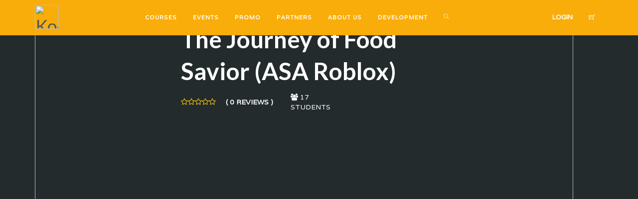

--- FILE ---
content_type: text/html; charset=UTF-8
request_url: https://www.kodingakademi.id/course/the-journey-of-food-savior-asa-roblox/
body_size: 90656
content:
<style>.course_curriculum {display:none;}</style><!DOCTYPE html>
<html lang="en-US">
<head>
<meta charset="UTF-8">
<meta name="viewport" content="width=device-width, initial-scale=1.0">
              <meta name="author" content="Koding Akademi ID"><link rel="shortcut icon" href="https://www.kodingakademi.id/wp-content/uploads/2020/11/logo-kodak-scaled-1.jpg" />
              <link rel="icon" type="image/png" href="https://www.kodingakademi.id/wp-content/uploads/2020/11/logo-kodak-scaled-1.jpg">        <script>
        window.addEventListener('load', (event) => {
            if(typeof iziToast==='undefined' && typeof global !=='undefined' && typeof global.iziToast==='object'){
                window.iziToast = global.iziToast;
            }
        });
        </script>
        <meta name='robots' content='index, follow, max-image-preview:large, max-snippet:-1, max-video-preview:-1' />
	<style>img:is([sizes="auto" i], [sizes^="auto," i]) { contain-intrinsic-size: 3000px 1500px }</style>
	        <script>setTimeout(function(){if(document.querySelector('body') && document.querySelector('body').classList.contains('loading')){
        	document.querySelector('body').classList.remove('loading'); }},5000);</script>
        <script>window._wca = window._wca || [];</script>

	<!-- This site is optimized with the Yoast SEO plugin v23.2 - https://yoast.com/wordpress/plugins/seo/ -->
	<title>The Journey of Food Savior (ASA Roblox) - Koding Akademi</title>
	<link rel="canonical" href="https://www.kodingakademi.id/course/the-journey-of-food-savior-asa-roblox/" />
	<meta property="og:locale" content="en_US" />
	<meta property="og:type" content="article" />
	<meta property="og:title" content="The Journey of Food Savior (ASA Roblox) - Koding Akademi" />
	<meta property="og:description" content="Wah ada kabar buruk! Banyak berita mengenai krisis pangan di seluruh dunia, termasuk di Indonesia. Hal ini terjadi karena adanya &hellip;" />
	<meta property="og:url" content="https://www.kodingakademi.id/course/the-journey-of-food-savior-asa-roblox/" />
	<meta property="og:site_name" content="Koding Akademi" />
	<meta property="article:modified_time" content="2023-11-10T08:14:59+00:00" />
	<meta property="og:image" content="https://www.kodingakademi.id/wp-content/uploads/2022/12/web-.jpg" />
	<meta property="og:image:width" content="1080" />
	<meta property="og:image:height" content="1080" />
	<meta property="og:image:type" content="image/jpeg" />
	<meta name="twitter:card" content="summary_large_image" />
	<meta name="twitter:label1" content="Est. reading time" />
	<meta name="twitter:data1" content="1 minute" />
	<meta name="twitter:label2" content="Written by" />
	<meta name="twitter:data2" content="Shop Manager" />
	<script type="application/ld+json" class="yoast-schema-graph">{"@context":"https://schema.org","@graph":[{"@type":"WebPage","@id":"https://www.kodingakademi.id/course/the-journey-of-food-savior-asa-roblox/","url":"https://www.kodingakademi.id/course/the-journey-of-food-savior-asa-roblox/","name":"The Journey of Food Savior (ASA Roblox) - Koding Akademi","isPartOf":{"@id":"https://www.kodingakademi.id/#website"},"primaryImageOfPage":{"@id":"https://www.kodingakademi.id/course/the-journey-of-food-savior-asa-roblox/#primaryimage"},"image":{"@id":"https://www.kodingakademi.id/course/the-journey-of-food-savior-asa-roblox/#primaryimage"},"thumbnailUrl":"https://www.kodingakademi.id/wp-content/uploads/2022/12/web-.jpg","datePublished":"2023-04-13T06:21:17+00:00","dateModified":"2023-11-10T08:14:59+00:00","breadcrumb":{"@id":"https://www.kodingakademi.id/course/the-journey-of-food-savior-asa-roblox/#breadcrumb"},"inLanguage":"en-US","potentialAction":[{"@type":"ReadAction","target":["https://www.kodingakademi.id/course/the-journey-of-food-savior-asa-roblox/"]}]},{"@type":"ImageObject","inLanguage":"en-US","@id":"https://www.kodingakademi.id/course/the-journey-of-food-savior-asa-roblox/#primaryimage","url":"https://www.kodingakademi.id/wp-content/uploads/2022/12/web-.jpg","contentUrl":"https://www.kodingakademi.id/wp-content/uploads/2022/12/web-.jpg","width":1080,"height":1080,"caption":"Holiday Program The Journey of Food Savior"},{"@type":"BreadcrumbList","@id":"https://www.kodingakademi.id/course/the-journey-of-food-savior-asa-roblox/#breadcrumb","itemListElement":[{"@type":"ListItem","position":1,"name":"Home","item":"https://www.kodingakademi.id/"},{"@type":"ListItem","position":2,"name":"Courses","item":"https://www.kodingakademi.id/all-courses-old/"},{"@type":"ListItem","position":3,"name":"The Journey of Food Savior (ASA Roblox)"}]},{"@type":"WebSite","@id":"https://www.kodingakademi.id/#website","url":"https://www.kodingakademi.id/","name":"Koding Akademi","description":"Robotics and Coding Learning Center","publisher":{"@id":"https://www.kodingakademi.id/#organization"},"potentialAction":[{"@type":"SearchAction","target":{"@type":"EntryPoint","urlTemplate":"https://www.kodingakademi.id/?s={search_term_string}"},"query-input":"required name=search_term_string"}],"inLanguage":"en-US"},{"@type":"Organization","@id":"https://www.kodingakademi.id/#organization","name":"KodingAkademi","url":"https://www.kodingakademi.id/","logo":{"@type":"ImageObject","inLanguage":"en-US","@id":"https://www.kodingakademi.id/#/schema/logo/image/","url":"https://www.kodingakademi.id/wp-content/uploads/2021/01/logo-KODAK-square-scaled.jpg","contentUrl":"https://www.kodingakademi.id/wp-content/uploads/2021/01/logo-KODAK-square-scaled.jpg","width":2560,"height":2560,"caption":"KodingAkademi"},"image":{"@id":"https://www.kodingakademi.id/#/schema/logo/image/"},"sameAs":["https://www.instagram.com/kodingakademi/?hl=en"]}]}</script>
	<!-- / Yoast SEO plugin. -->


<link rel='dns-prefetch' href='//stats.wp.com' />
<link rel='dns-prefetch' href='//fonts.googleapis.com' />
<link rel="alternate" type="application/rss+xml" title="Koding Akademi &raquo; Feed" href="https://www.kodingakademi.id/feed/" />
<link rel="alternate" type="application/rss+xml" title="Koding Akademi &raquo; Comments Feed" href="https://www.kodingakademi.id/comments/feed/" />

<link rel='stylesheet' id='iziToast-css' href='https://www.kodingakademi.id/wp-content/plugins/vibebp_1505/includes/../assets/css/iziToast.min.css?ver=1.9.9.7.8' type='text/css' media='all' />
<link rel='stylesheet' id='wp-block-library-css' href='https://www.kodingakademi.id/wp-includes/css/dist/block-library/style.min.css?ver=6.7.4' type='text/css' media='all' />
<style id='b3dviewer-modelviewer-style-inline-css' type='text/css'>
.b3dviewer-wrapper{height:100%;max-width:100%;min-width:250px;width:100%}.b3dviewer-wrapper:fullscreen{background:#fff}.b3dviewer .activate_ar{background-color:#fff;border:none;border-radius:4px;position:absolute;right:16px;top:16px}.b3dviewer.aligncenter{text-align:left}.b3dviewer-wrapper model-viewer{height:100%;position:relative;width:100%}.b3dviewer-wrapper .slider{bottom:16px;overflow:hidden;position:absolute;text-align:center;width:-moz-fit-content;width:fit-content}.b3dviewer-wrapper *{box-sizing:border-box}.b3dviewer-wrapper .slides{display:flex;overflow-x:auto;scroll-behavior:smooth;scroll-snap-type:x mandatory;-webkit-overflow-scrolling:touch;margin-left:10px;overflow-y:hidden}.modelThumbs .selected,.slides .slide.selected{border:2px solid #b3b3b3}.slideController{align-items:center;display:flex;justify-content:space-between;position:absolute;top:50%;width:100%}.slideController .arrow-left,.slideController .arrow-right{cursor:pointer}.slideController .arrow-left.disabled,.slideController .arrow-right.disabled{cursor:not-allowed;opacity:.3}.slides .slide{background-color:#fff;background-position:50%;background-repeat:no-repeat;background-size:contain;border:none;border-radius:5px;cursor:pointer;display:flex;flex-shrink:0;height:90px;margin-right:10px;padding:5px;scroll-snap-align:start;width:90px}@media(max-width:576px){.slides .slide{height:60px;width:60px}}.slides .slide-number{background:#ebebeb;text-align:center}.slides .slide-number span{color:#666;font-size:65px;margin:auto;text-align:center}.b3dviewer-wrapper .slide img{border-radius:5px;width:100%}.b3dviewer-wrapper .slide img,.modelViewerBlock .woocommerce .bp_model_parent.b3dviewer-wrapper img,.woocommerce div.product div.images img{height:100%;-o-object-fit:cover;object-fit:cover}.bp_model_parent{max-width:100%}.bp_model_parent .DMC canvas{pointer-events:none}.bp_model_parent:fullscreen{height:100vh}.bp_model_parent:fullscreen .online_3d_viewer{height:100vh!important;width:100vw!important}.online_3d_viewer{align-items:center;display:flex;flex-direction:column;justify-content:center;max-width:100%}.online_3d_viewer div:last-child{text-align:center;vertical-align:center}#openBtn{bottom:10px;box-sizing:border-box;padding:5px;right:10px}#closeBtn,#openBtn{position:absolute;z-index:999999;fill:#333;background:#fff;border-radius:2px;cursor:pointer}#closeBtn{display:none;right:20px;top:10px}.b3dviewer .fullscreen #closeBtn{display:block}.modelViewerBlock,.modelViewerBlock.b3dviewer{max-width:100%}.modelViewerBlock.alignend,.modelViewerBlock.alignright,.modelViewerBlock.b3dviewer.alignend,.modelViewerBlock.b3dviewer.alignright{margin-left:auto}.modelViewerBlock.aligncenter,.modelViewerBlock.b3dviewer.aligncenter{margin-left:auto;margin-right:auto}.modelViewerBlock.alignleft,.modelViewerBlock.alignstart,.modelViewerBlock.b3dviewer.alignleft,.modelViewerBlock.b3dviewer.alignstart{margin-right:auto}.modelViewerBlock .fullscreen,.modelViewerBlock.b3dviewer .fullscreen{animation-duration:.5s;animation-name:fullscreen;background:#fff;height:100vh!important;left:0;position:fixed;top:0;width:100vw!important;z-index:99999}.modelViewerBlock #openBtn,.modelViewerBlock.b3dviewer #openBtn{display:none}@media screen and (max-width:768px){.modelViewerBlock #openBtn,.modelViewerBlock.b3dviewer #openBtn{display:block}}.modelViewerBlock .bp_model_parent:fullscreen #openBtn,.modelViewerBlock.b3dviewer .bp_model_parent:fullscreen #openBtn{display:none}.modelViewerBlock .bp_model_parent:fullscreen #closeBtn,.modelViewerBlock.b3dviewer .bp_model_parent:fullscreen #closeBtn{display:block}.modelViewerBlock #default-poster,.modelViewerBlock.b3dviewer #default-poster{background-color:transparent;background-size:cover;border:none;height:100%;outline:none;width:100%}.modelViewerBlock .modelThumbs,.modelViewerBlock.b3dviewer .modelThumbs{display:flex;flex-wrap:wrap;gap:10px;height:70px;margin-top:10px;max-width:100%}.modelViewerBlock .modelThumbs .thumbsItem,.modelViewerBlock.b3dviewer .modelThumbs .thumbsItem{cursor:pointer;height:80px;width:100px}.b3dviewer-wrapper .select{background:#fff;border-radius:3px;display:inline-block;display:none;margin-left:5px;margin-top:5px;padding:5px 12px}.b3dviewer-wrapper .select select{display:inline-block;padding:0 24px 0 8px;width:auto}.percentageWrapper .overlay{background:rgba(51,51,51,.631);height:100%;left:0;position:absolute;top:0;width:100%}.percentageWrapper .percentage{color:#fff;left:50%;position:absolute;top:50%;transform:translate(-50%,-50%)}.b3dviewer .fullscreen model-viewer{height:100%!important}model-viewer.hide_progressbar::part(default-progress-bar){display:none}.woocommerce-page #content .ast-woocommerce-container div.product .b3dviewer_woo_wrapper div.images,.woocommerce-page .b3dviewer_woo_wrapper .b3dviewer.woocommerce,.woocommerce-page .b3dviewer_woo_wrapper .woocommerce-product-gallery.images,.woocommerce-product-gallery.images .b3dviewer.woocommerce{width:100%}.woocommerce #content div.product .product-summary-wrapper div.images:not(.avada-product-gallery){width:48%}.woocommerce #content div.product .owp-product-nav-wrap+div.images{width:52%}div#st-primary-content .product.type-product .woocommerce-product-gallery.images.images{width:44%}.b3dviewer_woo_wrapper{display:flex;flex-direction:column;float:left;width:48%}.woocommerce-page .product .b3dviewer.woocommerce:not(.b3dviewer_woo_wrapper .b3dviewer.woocommerce){float:left;width:48%}#animations{font-size:16px}.fullscreen .online_3d_viewer,.fullscreen canvas{height:100%!important;width:100%!important}.woocommerce-product-gallery.woocommerce-product-gallery--with-images:not(.avada-product-gallery){display:flex;flex-direction:column}.woocommerce #content div.product div.images.avada-product-gallery{display:block!important;float:left;width:500px}.theme-woodmart .woocommerce-product-gallery.woocommerce-product-gallery--with-images{flex-direction:row}.modelViewerBlock #default-poster{pointer-events:none}@media only screen and (min-width:768px){.woocommerce #content .shoptimizer-archive div.product div.images{width:60%}}.bp3dv-model-main{bottom:0;left:0;overflow:hidden;right:0;text-align:center;top:0;-webkit-overflow-scrolling:touch;display:none;opacity:0;outline:0;overflow-x:hidden;overflow-y:auto;transition:opacity .15s linear,z-index .15;z-index:-1}.bp3dv-model-main:target{z-index:99999}.bp3dv-model-main:target,.model-open{height:auto;opacity:1;overflow:hidden;position:fixed}.model-open{display:block;z-index:9999999}.bp3dv-model-inner{display:inline-block;margin:30px auto;max-width:90%;transform:translateY(-25%);transition:transform .3s ease-out;vertical-align:middle;width:900px}.bp3dv-model-wrap{background-clip:padding-box;background-color:#fff;border:1px solid #999;border:1px solid rgba(0,0,0,.2);border-radius:6px;box-shadow:0 3px 9px rgba(0,0,0,.5);box-sizing:border-box;display:block;max-height:calc(100vh - 70px);outline:0;padding:20px;position:relative;text-align:left;width:100%}.bp3dv-model-main:target,.model-open .bp3dv-model-inner{position:relative;transform:translate(0);z-index:9999}.bp3dv-model-main:target,.model-open .bg-overlay{background:rgba(0,0,0,.8);position:fixed;z-index:99}.bg-overlay{background:transparent;bottom:0;height:100vh;left:0;right:0;top:0;transition:background .15s linear;width:100%;z-index:0}.close-btn{color:#fff;cursor:pointer;font-family:none;font-size:30px;font-weight:700;line-height:135%;position:absolute;right:-15px;top:-35px;z-index:99}@media screen and (min-width:800px){.bp3dv-model-main:before{content:"";display:inline-block;height:auto;height:100%;margin-right:0;vertical-align:middle}}@media screen and (max-width:799px){.bp3dv-model-inner{margin-top:45px}}.bp3dv_a_popup_opener{position:relative}.bp3dv_a_popup_opener:before{content:"";cursor:pointer;display:inline-block;height:100%;position:absolute;width:100%;z-index:9999}.bp3dv_play_icon:before{color:#fff;content:"";font-family:FontAwesome;font-size:100px;height:auto;left:50%;opacity:.8;position:absolute;text-shadow:0 0 30px rgba(0,0,0,.5);top:50%;transform:translate(-50%,-50%);-webkit-transform:translate(-50%,-50%);width:auto}.bp3dv_play_icon:before:hover:before{color:#eee}.bp3d_custom_selector_models{height:0;overflow:hidden}.single-product #main-content>.clearfix,.single-product.et_pb_pagebuilder_layout .clearfix>.woocommerce-product-gallery{display:none}.woocommerce-product-model-viewer-wrapper{max-width:100%}.woocommerce-product-model-viewer-wrapper.position_top{margin-bottom:10px}.woocommerce-product-model-viewer-wrapper.position_bottom{margin-top:10px}.type-product.product .product-summary-wrapper .product-modal-wrap .woocommerce-product-gallery.images{display:block}.productListItem{background:hsla(0,0%,87%,.118);height:0;overflow:hidden}.woocommerce div.product div.images .bp3d_slick_model_container img{display:none}

</style>
<link rel='stylesheet' id='bp-login-form-block-css' href='https://www.kodingakademi.id/wp-content/plugins/buddypress/bp-core/css/blocks/login-form.min.css?ver=10.6.2' type='text/css' media='all' />
<link rel='stylesheet' id='bp-member-block-css' href='https://www.kodingakademi.id/wp-content/plugins/buddypress/bp-members/css/blocks/member.min.css?ver=10.6.2' type='text/css' media='all' />
<link rel='stylesheet' id='bp-members-block-css' href='https://www.kodingakademi.id/wp-content/plugins/buddypress/bp-members/css/blocks/members.min.css?ver=10.6.2' type='text/css' media='all' />
<link rel='stylesheet' id='bp-dynamic-members-block-css' href='https://www.kodingakademi.id/wp-content/plugins/buddypress/bp-members/css/blocks/dynamic-members.min.css?ver=10.6.2' type='text/css' media='all' />
<link rel='stylesheet' id='bp-latest-activities-block-css' href='https://www.kodingakademi.id/wp-content/plugins/buddypress/bp-activity/css/blocks/latest-activities.min.css?ver=10.6.2' type='text/css' media='all' />
<link rel='stylesheet' id='bp-friends-block-css' href='https://www.kodingakademi.id/wp-content/plugins/buddypress/bp-friends/css/blocks/friends.min.css?ver=10.6.2' type='text/css' media='all' />
<link rel='stylesheet' id='bp-sitewide-notices-block-css' href='https://www.kodingakademi.id/wp-content/plugins/buddypress/bp-messages/css/blocks/sitewide-notices.min.css?ver=10.6.2' type='text/css' media='all' />
<style id='co-authors-plus-coauthors-style-inline-css' type='text/css'>
.wp-block-co-authors-plus-coauthors.is-layout-flow [class*=wp-block-co-authors-plus]{display:inline}

</style>
<style id='co-authors-plus-avatar-style-inline-css' type='text/css'>
.wp-block-co-authors-plus-avatar :where(img){height:auto;max-width:100%;vertical-align:bottom}.wp-block-co-authors-plus-coauthors.is-layout-flow .wp-block-co-authors-plus-avatar :where(img){vertical-align:middle}.wp-block-co-authors-plus-avatar:is(.alignleft,.alignright){display:table}.wp-block-co-authors-plus-avatar.aligncenter{display:table;margin-inline:auto}

</style>
<style id='co-authors-plus-image-style-inline-css' type='text/css'>
.wp-block-co-authors-plus-image{margin-bottom:0}.wp-block-co-authors-plus-image :where(img){height:auto;max-width:100%;vertical-align:bottom}.wp-block-co-authors-plus-coauthors.is-layout-flow .wp-block-co-authors-plus-image :where(img){vertical-align:middle}.wp-block-co-authors-plus-image:is(.alignfull,.alignwide) :where(img){width:100%}.wp-block-co-authors-plus-image:is(.alignleft,.alignright){display:table}.wp-block-co-authors-plus-image.aligncenter{display:table;margin-inline:auto}

</style>
<link rel='stylesheet' id='wc-blocks-vendors-style-css' href='https://www.kodingakademi.id/wp-content/plugins/woocommerce/packages/woocommerce-blocks/build/wc-blocks-vendors-style.css?ver=9.8.4' type='text/css' media='all' />
<link rel='stylesheet' id='wc-blocks-style-css' href='https://www.kodingakademi.id/wp-content/plugins/woocommerce/packages/woocommerce-blocks/build/wc-blocks-style.css?ver=9.8.4' type='text/css' media='all' />
<link rel='stylesheet' id='mediaelement-css' href='https://www.kodingakademi.id/wp-includes/js/mediaelement/mediaelementplayer-legacy.min.css?ver=4.2.17' type='text/css' media='all' />
<link rel='stylesheet' id='wp-mediaelement-css' href='https://www.kodingakademi.id/wp-includes/js/mediaelement/wp-mediaelement.min.css?ver=6.7.4' type='text/css' media='all' />
<style id='jetpack-sharing-buttons-style-inline-css' type='text/css'>
.jetpack-sharing-buttons__services-list{display:flex;flex-direction:row;flex-wrap:wrap;gap:0;list-style-type:none;margin:5px;padding:0}.jetpack-sharing-buttons__services-list.has-small-icon-size{font-size:12px}.jetpack-sharing-buttons__services-list.has-normal-icon-size{font-size:16px}.jetpack-sharing-buttons__services-list.has-large-icon-size{font-size:24px}.jetpack-sharing-buttons__services-list.has-huge-icon-size{font-size:36px}@media print{.jetpack-sharing-buttons__services-list{display:none!important}}.editor-styles-wrapper .wp-block-jetpack-sharing-buttons{gap:0;padding-inline-start:0}ul.jetpack-sharing-buttons__services-list.has-background{padding:1.25em 2.375em}
</style>
<link rel='stylesheet' id='bp3d-custom-style-css' href='https://www.kodingakademi.id/wp-content/plugins/3d-viewer/public/css/custom-style.css?ver=1.7.0' type='text/css' media='all' />
<style id='classic-theme-styles-inline-css' type='text/css'>
/*! This file is auto-generated */
.wp-block-button__link{color:#fff;background-color:#32373c;border-radius:9999px;box-shadow:none;text-decoration:none;padding:calc(.667em + 2px) calc(1.333em + 2px);font-size:1.125em}.wp-block-file__button{background:#32373c;color:#fff;text-decoration:none}
</style>
<style id='global-styles-inline-css' type='text/css'>
:root{--wp--preset--aspect-ratio--square: 1;--wp--preset--aspect-ratio--4-3: 4/3;--wp--preset--aspect-ratio--3-4: 3/4;--wp--preset--aspect-ratio--3-2: 3/2;--wp--preset--aspect-ratio--2-3: 2/3;--wp--preset--aspect-ratio--16-9: 16/9;--wp--preset--aspect-ratio--9-16: 9/16;--wp--preset--color--black: #000000;--wp--preset--color--cyan-bluish-gray: #abb8c3;--wp--preset--color--white: #ffffff;--wp--preset--color--pale-pink: #f78da7;--wp--preset--color--vivid-red: #cf2e2e;--wp--preset--color--luminous-vivid-orange: #ff6900;--wp--preset--color--luminous-vivid-amber: #fcb900;--wp--preset--color--light-green-cyan: #7bdcb5;--wp--preset--color--vivid-green-cyan: #00d084;--wp--preset--color--pale-cyan-blue: #8ed1fc;--wp--preset--color--vivid-cyan-blue: #0693e3;--wp--preset--color--vivid-purple: #9b51e0;--wp--preset--gradient--vivid-cyan-blue-to-vivid-purple: linear-gradient(135deg,rgba(6,147,227,1) 0%,rgb(155,81,224) 100%);--wp--preset--gradient--light-green-cyan-to-vivid-green-cyan: linear-gradient(135deg,rgb(122,220,180) 0%,rgb(0,208,130) 100%);--wp--preset--gradient--luminous-vivid-amber-to-luminous-vivid-orange: linear-gradient(135deg,rgba(252,185,0,1) 0%,rgba(255,105,0,1) 100%);--wp--preset--gradient--luminous-vivid-orange-to-vivid-red: linear-gradient(135deg,rgba(255,105,0,1) 0%,rgb(207,46,46) 100%);--wp--preset--gradient--very-light-gray-to-cyan-bluish-gray: linear-gradient(135deg,rgb(238,238,238) 0%,rgb(169,184,195) 100%);--wp--preset--gradient--cool-to-warm-spectrum: linear-gradient(135deg,rgb(74,234,220) 0%,rgb(151,120,209) 20%,rgb(207,42,186) 40%,rgb(238,44,130) 60%,rgb(251,105,98) 80%,rgb(254,248,76) 100%);--wp--preset--gradient--blush-light-purple: linear-gradient(135deg,rgb(255,206,236) 0%,rgb(152,150,240) 100%);--wp--preset--gradient--blush-bordeaux: linear-gradient(135deg,rgb(254,205,165) 0%,rgb(254,45,45) 50%,rgb(107,0,62) 100%);--wp--preset--gradient--luminous-dusk: linear-gradient(135deg,rgb(255,203,112) 0%,rgb(199,81,192) 50%,rgb(65,88,208) 100%);--wp--preset--gradient--pale-ocean: linear-gradient(135deg,rgb(255,245,203) 0%,rgb(182,227,212) 50%,rgb(51,167,181) 100%);--wp--preset--gradient--electric-grass: linear-gradient(135deg,rgb(202,248,128) 0%,rgb(113,206,126) 100%);--wp--preset--gradient--midnight: linear-gradient(135deg,rgb(2,3,129) 0%,rgb(40,116,252) 100%);--wp--preset--font-size--small: 13px;--wp--preset--font-size--medium: 20px;--wp--preset--font-size--large: 36px;--wp--preset--font-size--x-large: 42px;--wp--preset--spacing--20: 0.44rem;--wp--preset--spacing--30: 0.67rem;--wp--preset--spacing--40: 1rem;--wp--preset--spacing--50: 1.5rem;--wp--preset--spacing--60: 2.25rem;--wp--preset--spacing--70: 3.38rem;--wp--preset--spacing--80: 5.06rem;--wp--preset--shadow--natural: 6px 6px 9px rgba(0, 0, 0, 0.2);--wp--preset--shadow--deep: 12px 12px 50px rgba(0, 0, 0, 0.4);--wp--preset--shadow--sharp: 6px 6px 0px rgba(0, 0, 0, 0.2);--wp--preset--shadow--outlined: 6px 6px 0px -3px rgba(255, 255, 255, 1), 6px 6px rgba(0, 0, 0, 1);--wp--preset--shadow--crisp: 6px 6px 0px rgba(0, 0, 0, 1);}:where(.is-layout-flex){gap: 0.5em;}:where(.is-layout-grid){gap: 0.5em;}body .is-layout-flex{display: flex;}.is-layout-flex{flex-wrap: wrap;align-items: center;}.is-layout-flex > :is(*, div){margin: 0;}body .is-layout-grid{display: grid;}.is-layout-grid > :is(*, div){margin: 0;}:where(.wp-block-columns.is-layout-flex){gap: 2em;}:where(.wp-block-columns.is-layout-grid){gap: 2em;}:where(.wp-block-post-template.is-layout-flex){gap: 1.25em;}:where(.wp-block-post-template.is-layout-grid){gap: 1.25em;}.has-black-color{color: var(--wp--preset--color--black) !important;}.has-cyan-bluish-gray-color{color: var(--wp--preset--color--cyan-bluish-gray) !important;}.has-white-color{color: var(--wp--preset--color--white) !important;}.has-pale-pink-color{color: var(--wp--preset--color--pale-pink) !important;}.has-vivid-red-color{color: var(--wp--preset--color--vivid-red) !important;}.has-luminous-vivid-orange-color{color: var(--wp--preset--color--luminous-vivid-orange) !important;}.has-luminous-vivid-amber-color{color: var(--wp--preset--color--luminous-vivid-amber) !important;}.has-light-green-cyan-color{color: var(--wp--preset--color--light-green-cyan) !important;}.has-vivid-green-cyan-color{color: var(--wp--preset--color--vivid-green-cyan) !important;}.has-pale-cyan-blue-color{color: var(--wp--preset--color--pale-cyan-blue) !important;}.has-vivid-cyan-blue-color{color: var(--wp--preset--color--vivid-cyan-blue) !important;}.has-vivid-purple-color{color: var(--wp--preset--color--vivid-purple) !important;}.has-black-background-color{background-color: var(--wp--preset--color--black) !important;}.has-cyan-bluish-gray-background-color{background-color: var(--wp--preset--color--cyan-bluish-gray) !important;}.has-white-background-color{background-color: var(--wp--preset--color--white) !important;}.has-pale-pink-background-color{background-color: var(--wp--preset--color--pale-pink) !important;}.has-vivid-red-background-color{background-color: var(--wp--preset--color--vivid-red) !important;}.has-luminous-vivid-orange-background-color{background-color: var(--wp--preset--color--luminous-vivid-orange) !important;}.has-luminous-vivid-amber-background-color{background-color: var(--wp--preset--color--luminous-vivid-amber) !important;}.has-light-green-cyan-background-color{background-color: var(--wp--preset--color--light-green-cyan) !important;}.has-vivid-green-cyan-background-color{background-color: var(--wp--preset--color--vivid-green-cyan) !important;}.has-pale-cyan-blue-background-color{background-color: var(--wp--preset--color--pale-cyan-blue) !important;}.has-vivid-cyan-blue-background-color{background-color: var(--wp--preset--color--vivid-cyan-blue) !important;}.has-vivid-purple-background-color{background-color: var(--wp--preset--color--vivid-purple) !important;}.has-black-border-color{border-color: var(--wp--preset--color--black) !important;}.has-cyan-bluish-gray-border-color{border-color: var(--wp--preset--color--cyan-bluish-gray) !important;}.has-white-border-color{border-color: var(--wp--preset--color--white) !important;}.has-pale-pink-border-color{border-color: var(--wp--preset--color--pale-pink) !important;}.has-vivid-red-border-color{border-color: var(--wp--preset--color--vivid-red) !important;}.has-luminous-vivid-orange-border-color{border-color: var(--wp--preset--color--luminous-vivid-orange) !important;}.has-luminous-vivid-amber-border-color{border-color: var(--wp--preset--color--luminous-vivid-amber) !important;}.has-light-green-cyan-border-color{border-color: var(--wp--preset--color--light-green-cyan) !important;}.has-vivid-green-cyan-border-color{border-color: var(--wp--preset--color--vivid-green-cyan) !important;}.has-pale-cyan-blue-border-color{border-color: var(--wp--preset--color--pale-cyan-blue) !important;}.has-vivid-cyan-blue-border-color{border-color: var(--wp--preset--color--vivid-cyan-blue) !important;}.has-vivid-purple-border-color{border-color: var(--wp--preset--color--vivid-purple) !important;}.has-vivid-cyan-blue-to-vivid-purple-gradient-background{background: var(--wp--preset--gradient--vivid-cyan-blue-to-vivid-purple) !important;}.has-light-green-cyan-to-vivid-green-cyan-gradient-background{background: var(--wp--preset--gradient--light-green-cyan-to-vivid-green-cyan) !important;}.has-luminous-vivid-amber-to-luminous-vivid-orange-gradient-background{background: var(--wp--preset--gradient--luminous-vivid-amber-to-luminous-vivid-orange) !important;}.has-luminous-vivid-orange-to-vivid-red-gradient-background{background: var(--wp--preset--gradient--luminous-vivid-orange-to-vivid-red) !important;}.has-very-light-gray-to-cyan-bluish-gray-gradient-background{background: var(--wp--preset--gradient--very-light-gray-to-cyan-bluish-gray) !important;}.has-cool-to-warm-spectrum-gradient-background{background: var(--wp--preset--gradient--cool-to-warm-spectrum) !important;}.has-blush-light-purple-gradient-background{background: var(--wp--preset--gradient--blush-light-purple) !important;}.has-blush-bordeaux-gradient-background{background: var(--wp--preset--gradient--blush-bordeaux) !important;}.has-luminous-dusk-gradient-background{background: var(--wp--preset--gradient--luminous-dusk) !important;}.has-pale-ocean-gradient-background{background: var(--wp--preset--gradient--pale-ocean) !important;}.has-electric-grass-gradient-background{background: var(--wp--preset--gradient--electric-grass) !important;}.has-midnight-gradient-background{background: var(--wp--preset--gradient--midnight) !important;}.has-small-font-size{font-size: var(--wp--preset--font-size--small) !important;}.has-medium-font-size{font-size: var(--wp--preset--font-size--medium) !important;}.has-large-font-size{font-size: var(--wp--preset--font-size--large) !important;}.has-x-large-font-size{font-size: var(--wp--preset--font-size--x-large) !important;}
:where(.wp-block-post-template.is-layout-flex){gap: 1.25em;}:where(.wp-block-post-template.is-layout-grid){gap: 1.25em;}
:where(.wp-block-columns.is-layout-flex){gap: 2em;}:where(.wp-block-columns.is-layout-grid){gap: 2em;}
:root :where(.wp-block-pullquote){font-size: 1.5em;line-height: 1.6;}
</style>
<link rel='stylesheet' id='secure-copy-content-protection-public-css' href='https://www.kodingakademi.id/wp-content/plugins/secure-copy-content-protection/public/css/secure-copy-content-protection-public.css?ver=4.8.2' type='text/css' media='all' />
<link rel='stylesheet' id='vrm360-style-css' href='https://www.kodingakademi.id/wp-content/plugins/vrm360/vrm360.css?ver=6.7.4' type='text/css' media='all' />
<link rel='stylesheet' id='vrm360-font-awesome-css' href='https://www.kodingakademi.id/wp-content/plugins/vrm360/css/vrm-style.css?ver=6.7.4' type='text/css' media='all' />
<style id='woocommerce-inline-inline-css' type='text/css'>
.woocommerce form .form-row .required { visibility: visible; }
</style>
<link rel='stylesheet' id='plyr-css' href='https://www.kodingakademi.id/wp-content/plugins/vibebp_1505/assets/css/plyr.css?ver=1.9.9.7.8' type='text/css' media='all' />
<link rel='stylesheet' id='wplms-course-video-css-css' href='https://www.kodingakademi.id/wp-content/plugins/wplms_plugin_1505/includes/theme/../../assets/css/course_video.css?ver=1.9.9.8.1' type='text/css' media='all' />
<link rel='stylesheet' id='eef-frontend-style-css' href='https://www.kodingakademi.id/wp-content/plugins/extensions-for-elementor-form/assets/style.css?ver=2.0.1' type='text/css' media='all' />
<link rel='stylesheet' id='google-webfonts-css' href='//fonts.googleapis.com/css?family=Lato:300,regular,700|Varela:regular|Varela+Round:regular&#038;subsets=latin&#038;display=swap' type='text/css' media='all' />
<link rel='stylesheet' id='woocommerce-css-css' href='https://www.kodingakademi.id/wp-content/themes/wplms/assets/css/woocommerce.min.css?ver=4.964' type='text/css' media='all' />
<link rel='stylesheet' id='font-awesome-css' href='https://www.kodingakademi.id/wp-content/themes/wplms/assets/fonts/font-awesome.min.css?ver=4.964' type='text/css' media='all' />
<link rel='stylesheet' id='wplms-style-css' href='https://www.kodingakademi.id/wp-content/themes/wplms/assets/css/style.legacy.css?ver=4.964' type='text/css' media='all' />
<link rel='stylesheet' id='wplms-v4style-css' href='https://www.kodingakademi.id/wp-content/themes/wplms/assets/css/v4.min.css?ver=4.964' type='text/css' media='all' />
<link rel='stylesheet' id='vicons-css' href='https://www.kodingakademi.id/wp-content/themes/wplms/assets/vicons.css?ver=4.964' type='text/css' media='all' />
<link rel='stylesheet' id='wplms_dashboard_css-css' href='https://www.kodingakademi.id/wp-content/plugins/wplms_plugin_1505/assets/css/dashboard.css?ver=1.9.9.8.1' type='text/css' media='all' />
<link rel='stylesheet' id='tablepress-default-css' href='https://www.kodingakademi.id/wp-content/plugins/tablepress/css/build/default.css?ver=2.2.2' type='text/css' media='all' />
<link rel='stylesheet' id='bp-course-css-css' href='https://www.kodingakademi.id/wp-content/plugins/wplms_plugin_1505/includes/vibe-course-module/includes/css/course_template.css?ver=1.9.9.8.1' type='text/css' media='all' />
<link rel='stylesheet' id='vibebp_main-css' href='https://www.kodingakademi.id/wp-content/plugins/vibebp_1505/includes/../assets/css/front.css?ver=1.9.9.7.8' type='text/css' media='all' />
<link rel='stylesheet' id='elementor-frontend-css' href='https://www.kodingakademi.id/wp-content/plugins/elementor/assets/css/frontend.min.css?ver=3.25.9' type='text/css' media='all' />
<link rel='stylesheet' id='eael-general-css' href='https://www.kodingakademi.id/wp-content/plugins/essential-addons-for-elementor-lite/assets/front-end/css/view/general.min.css?ver=5.7.2' type='text/css' media='all' />
<!--n2css--><!--n2js--><script type="text/javascript" src="https://www.kodingakademi.id/wp-content/plugins/vibebp_1505/includes/../assets/js/iziToast.min.js?ver=1.9.9.7.8" id="iziToast-js"></script>
<script type="text/javascript" src="https://www.kodingakademi.id/wp-includes/js/jquery/jquery.min.js?ver=3.7.1" id="jquery-core-js"></script>
<script type="text/javascript" src="https://www.kodingakademi.id/wp-includes/js/jquery/jquery-migrate.min.js?ver=3.4.1" id="jquery-migrate-js"></script>
<script type="text/javascript" src="https://www.kodingakademi.id/wp-content/plugins/vrm360/js/three.min.js?ver=6.7.4" id="three.min.js-js"></script>
<script type="text/javascript" src="https://www.kodingakademi.id/wp-content/plugins/vrm360/js/OrbitControls.js?ver=6.7.4" id="OrbitControls.js-js"></script>
<script type="text/javascript" src="https://www.kodingakademi.id/wp-content/plugins/vrm360/js/WebGL.js?ver=6.7.4" id="WebGL.js-js"></script>
<script type="text/javascript" src="https://www.kodingakademi.id/wp-content/plugins/vrm360/js/VRMLLoader.js?ver=6.7.4" id="VRMLLoader.js-js"></script>
<script type="text/javascript" src="https://www.kodingakademi.id/wp-content/plugins/vrm360/js/DDSLoader.js?ver=6.7.4" id="DDSLoader.js-js"></script>
<script type="text/javascript" src="https://www.kodingakademi.id/wp-content/plugins/vrm360/js/MTLLoader.js?ver=6.7.4" id="MTLLoader.js-js"></script>
<script type="text/javascript" src="https://www.kodingakademi.id/wp-content/plugins/vrm360/js/OBJLoader.js?ver=6.7.4" id="OBJLoader.js-js"></script>
<script type="text/javascript" src="https://www.kodingakademi.id/wp-content/plugins/vrm360/js/FBXLoader.js?ver=6.7.4" id="FBXLoader.js-js"></script>
<script type="text/javascript" src="https://www.kodingakademi.id/wp-content/plugins/vrm360/js/inflate.min.js?ver=6.7.4" id="inflate.min.js-js"></script>
<script type="text/javascript" src="https://www.kodingakademi.id/wp-content/plugins/vrm360/js/ColladaLoader.js?ver=6.7.4" id="ColladaLoader.js-js"></script>
<script type="text/javascript" src="https://www.kodingakademi.id/wp-content/plugins/vrm360/js/STLLoader.js?ver=6.7.4" id="STLLoader.js-js"></script>
<script type="text/javascript" src="https://www.kodingakademi.id/wp-content/plugins/vrm360/js/THREEx.FullScreen.js?ver=6.7.4" id="THREEx.FullScreen.js-js"></script>
<script type="text/javascript" src="https://www.kodingakademi.id/wp-content/plugins/vrm360/js/inserter.js?ver=6.7.4" id="inserter.js-js"></script>
<script type="text/javascript" src="https://www.kodingakademi.id/wp-content/plugins/extensions-for-elementor-form/assets/frontend-scripts.js?ver=2.0.1" id="eef-frontend-script-js"></script>
<script type="text/javascript" src="https://stats.wp.com/s-202551.js" id="woocommerce-analytics-js" defer="defer" data-wp-strategy="defer"></script>
<script type="text/javascript" src="https://www.kodingakademi.id/wp-content/plugins/vibebp_1505/includes/../assets/js/firebase-app.js?ver=1.9.9.7.8" id="firebase-js"></script>
<script type="text/javascript" src="https://www.kodingakademi.id/wp-content/plugins/vibebp_1505/includes/../assets/js/firebase-auth.js?ver=1.9.9.7.8" id="firebase-auth-js"></script>
<script type="text/javascript" src="https://www.kodingakademi.id/wp-content/plugins/vibebp_1505/includes/../assets/js/firebase-database.js?ver=1.9.9.7.8" id="firebase-database-js"></script>
<link rel="EditURI" type="application/rsd+xml" title="RSD" href="https://www.kodingakademi.id/xmlrpc.php?rsd" />
<meta name="generator" content="WordPress 6.7.4" />
<meta name="generator" content="WooCommerce 7.6.0" />
<link rel='shortlink' href='https://www.kodingakademi.id/?p=72551' />
<link rel="alternate" title="oEmbed (JSON)" type="application/json+oembed" href="https://www.kodingakademi.id/wp-json/oembed/1.0/embed?url=https%3A%2F%2Fwww.kodingakademi.id%2Fcourse%2Fthe-journey-of-food-savior-asa-roblox%2F" />
<link rel="alternate" title="oEmbed (XML)" type="text/xml+oembed" href="https://www.kodingakademi.id/wp-json/oembed/1.0/embed?url=https%3A%2F%2Fwww.kodingakademi.id%2Fcourse%2Fthe-journey-of-food-savior-asa-roblox%2F&#038;format=xml" />

	<script type="text/javascript">var ajaxurl = 'https://www.kodingakademi.id/wp-admin/admin-ajax.php';</script>

        <script>
            document.addEventListener("DOMContentLoaded", (event) => {
              if( document.body.classList.contains('pmpro-levels')){
                    let levelId = window.location.href.split('#');
                    if(levelId && levelId.length>1){
                        levelId = parseInt(levelId[1]);
                        if (!isNaN(levelId) && levelId !== null && levelId !== '') {
                            const style = document.createElement('style');

                            // Define the CSS rule as a string
                            const cssRule = `
                                tr#pmpro_level-${levelId} th, 
                                tr#pmpro_level-${levelId} td {
                                    background: var(--primary);
                                    color: var(--text);
                                }
                            `;

                            // Add the CSS rule to the style element
                            style.innerHTML = cssRule;

                            // Append the style element to the document's head (or body if you prefer)
                            document.head.appendChild(style);
                        }
                    }
               }
            });

           
        </script>
        	<style>img#wpstats{display:none}</style>
		<!-- Meta Pixel Code -->
<script>
!function(f,b,e,v,n,t,s)
{if(f.fbq)return;n=f.fbq=function(){n.callMethod?
n.callMethod.apply(n,arguments):n.queue.push(arguments)};
if(!f._fbq)f._fbq=n;n.push=n;n.loaded=!0;n.version='2.0';
n.queue=[];t=b.createElement(e);t.async=!0;
t.src=v;s=b.getElementsByTagName(e)[0];
s.parentNode.insertBefore(t,s)}(window, document,'script',
'https://connect.facebook.net/en_US/fbevents.js');
fbq('init', '1911149132609966');
fbq('track', 'PageView');
</script>
<noscript><img height="1" width="1" style="display:none"
src="https://www.facebook.com/tr?id=1911149132609966&ev=PageView&noscript=1"
/></noscript>
<!-- End Meta Pixel Code -->

<!-- Google tag (gtag.js) -->
<script async src="https://www.googletagmanager.com/gtag/js?id=G-DZMFYMC5JF"></script>
<script>
  window.dataLayer = window.dataLayer || [];
  function gtag(){dataLayer.push(arguments);}
  gtag('js', new Date());

  gtag('config', 'G-DZMFYMC5JF');
</script>

<style>body.loading .pusher:before{content:'';position:fixed;left:0;top:0;width:100%;height:100%;background:rgba(255,255,255,.95);z-index:999}body.loading.pageloader2 .global:after,body.loading.pageloader2 .global:before{content:'';position:fixed;left:50%;top:50%;margin:-8px 0 0 -8px;width:15px;height:15px;border-radius:50%;z-index:9999;background:#009dd8;z-index:9999;animation:flipzminus linear 1s infinite}body.loading.pageloader2 .global:after{animation:flipzplus linear 1s infinite}@keyframes flipzminus{0%{transform:translateX(-30px);opacity:1}50%{transform:translateX(0);opacity:.5}100%{transform:translate(30px);opacity:1}}@keyframes flipzplus{0%{transform:translate(30px);opacity:1}50%{transform:translateX(0);opacity:.5}100%{transform:translateX(-30px);opacity:1}}</style><script>window.addEventListener( 'load', function( event ) {if(document.querySelector('body') && document.querySelector('body').classList.contains('loading')){document.querySelector('body').classList.remove('loading');} });</script>	<noscript><style>.woocommerce-product-gallery{ opacity: 1 !important; }</style></noscript>
	<meta name="generator" content="Elementor 3.25.9; features: additional_custom_breakpoints, e_optimized_control_loading; settings: css_print_method-external, google_font-enabled, font_display-auto">
<style type="text/css">.recentcomments a{display:inline !important;padding:0 !important;margin:0 !important;}</style>			<style>
				.e-con.e-parent:nth-of-type(n+4):not(.e-lazyloaded):not(.e-no-lazyload),
				.e-con.e-parent:nth-of-type(n+4):not(.e-lazyloaded):not(.e-no-lazyload) * {
					background-image: none !important;
				}
				@media screen and (max-height: 1024px) {
					.e-con.e-parent:nth-of-type(n+3):not(.e-lazyloaded):not(.e-no-lazyload),
					.e-con.e-parent:nth-of-type(n+3):not(.e-lazyloaded):not(.e-no-lazyload) * {
						background-image: none !important;
					}
				}
				@media screen and (max-height: 640px) {
					.e-con.e-parent:nth-of-type(n+2):not(.e-lazyloaded):not(.e-no-lazyload),
					.e-con.e-parent:nth-of-type(n+2):not(.e-lazyloaded):not(.e-no-lazyload) * {
						background-image: none !important;
					}
				}
			</style>
			<meta name="generator" content="Powered by WPBakery Page Builder - drag and drop page builder for WordPress."/>
<link rel="icon" href="https://www.kodingakademi.id/wp-content/uploads/2020/10/cropped-logo-kodak-scaled-1-32x32.jpg" sizes="32x32" />
<link rel="icon" href="https://www.kodingakademi.id/wp-content/uploads/2020/10/cropped-logo-kodak-scaled-1-192x192.jpg" sizes="192x192" />
<link rel="apple-touch-icon" href="https://www.kodingakademi.id/wp-content/uploads/2020/10/cropped-logo-kodak-scaled-1-180x180.jpg" />
<meta name="msapplication-TileImage" content="https://www.kodingakademi.id/wp-content/uploads/2020/10/cropped-logo-kodak-scaled-1-270x270.jpg" />
<style>.button,input[type=button], input[type=submit],.button.hero,.heading_more:before,.vibe_carousel .flex-direction-nav a,.sidebar .widget #searchform input[type="submit"], #signup_submit, #submit,button,.login_sidebar .login_content #vbp-login-form #sidebar-wp-submit,#buddypress a.button,.generic-button a:hover,#buddypress input[type=button],body.activity-permalink .ac-form input[type=submit],#buddypress input[type=submit],#buddypress input[type=reset],#buddypress ul.button-nav li a,#buddypress .item-list-tabs ul li a:hover,#buddypress div.generic-button a:hover,a.bp-title-button,.woocommerce-account .woocommerce-MyAccount-navigation li.is-active a,#buddypress div.item-list-tabs#subnav ul li.current a,#buddypress div.item-list-tabs ul li a span,#buddypress div.item-list-tabs ul li.selected a,#buddypress div.item-list-tabs ul li.current a,#vibe_bp_login #wplogin-modal .btn-default,#vibe_bp_login #wplogin-modal .btn-block,.single #buddypress .item-list-tabs#subnav ul li.selected a, .single-item #buddypress .item-list-tabs#subnav ul li.selected a,.course_button.button,.unit_button.button,.woocommerce div.product .woocommerce-tabs ul.tabs li.active,.woocommerce #content div.product .woocommerce-tabs ul.tabs li.active,.woocommerce-page div.product .woocommerce-tabs ul.tabs li.active,.woocommerce-page #content div.product .woocommerce-tabs ul.tabs li.active,.woocommerce a.button,.woocommerce button.button,.woocommerce input.button,.woocommerce #respond input#submit,.woocommerce #content input.button,.woocommerce-page a.button,.woocommerce-page button.button,.woocommerce-page input.button,.woocommerce-page #respond input#submit,.woocommerce-page #content input.button,.woocommerce ul.products li a.added_to_cart,.woocommerce ul.products li a.button,.woocommerce a.button.alt,.woocommerce button.button.alt,.woocommerce input.button.alt,.woocommerce #respond input#submit.alt,.woocommerce #content input.button.alt,.woocommerce-page a.button.alt,.woocommerce-page button.button.alt,.woocommerce-page input.button.alt,.woocommerce-page #respond input#submit.alt,.woocommerce-page #content input.button.alt,.woocommerce .widget_layered_nav_filters ul li a,.woocommerce-page .widget_layered_nav_filters ul li a,.woocommerce .widget_price_filter .ui-slider .ui-slider-range,.woocommerce-page .widget_price_filter .ui-slider .ui-slider-range,.woocommerce div.product .woocommerce-tabs ul.tabs li.active, .woocommerce div.product .woocommerce-tabs ul.tabs li:hover,.price_slider .ui-slider-range,.ui-slider .ui-slider-handle,.tabs-left > .nav-tabs > li > a:hover, .tabs-left > .nav-tabs > li > a:focus,.page-numbers.current, .pagination .page-numbers.current, .pagination span.current,.block_media .hover-link,.vibe_filterable li a:hover,.vibe_filterable li.active a,#wplms-calendar td.active,.btn.primary,#wplms-calendar td a span,.tagcloud a,.checkoutsteps ul li.checkout_begin,.widget.pricing .course_sharing .socialicons.round li > a:hover,.widget.pricing .course_sharing .socialicons.square li > a:hover,.widget_carousel .flex-direction-nav a, .vibe_carousel .flex-direction-nav a,#question #submit:hover,.ques_link:hover,.reset_answer,.quiz_timeline li:hover > span, .quiz_timeline li.active > span,.course_timeline li.done > span, .course_timeline li:hover > span, .course_timeline li.active > span,.quiz_timeline li.active>a>span,.vbplogin em,#buddypress div.item-list-tabs#subnav ul li.switch_view a.active,#buddypress .activity-list li.load-more a:hover,.note-tabs ul li.selected a, .note-tabs ul li.current a,.data_stats li:hover, .data_stats li.active,.wplms_clp_stats li.active,.wplms_clp_stats li:hover,.course_students li .progress .bar,.in_quiz .pagination ul li span,.quiz_meta .progress .bar,.page-links span,#vibe_bp_login input[type=submit],.single-course.c2 #item-nav div.item-list-tabs#object-nav li.current a, .single-course.c3 #item-nav div.item-list-tabs#object-nav li.current a, .single-course.c5 #item-nav div.item-list-tabs#object-nav li.current a,.single-course.c6 #item-nav div.item-list-tabs#object-nav li.current a,.single-course.c7 #item-nav div.item-list-tabs#object-nav li.current a,.minimal .widget .course_cat_nav ul li a:hover span,.minimal .pusher #buddypress a.button:hover,.minimal #buddypress #item-nav .item-list-tabs ul li.current a:after, .minimal #buddypress #item-nav .item-list-tabs ul li.selected a:after,.vibe_carousel .flex-control-nav li a, .widget_carousel .flex-control-nav li a,.course8 .block_content .more a, .course8 .block_content .cat_btn,.wplms_course_categories > *{background-color:#f9ad0a; }.tagcloud a:hover,.instructor_action_buttons li a span,.total_students span,.nav-tabs>li.active>a, .nav-tabs>li.active>a:focus, .nav-tabs>li.active>a:hover,.unit_content p span.side_comment:hover, .unit_content p span.side_comment.active,.v_module.custom_post_carousel .heading_more,#buddypress .activity-list li.load-more a:hover, .load-more a:hover,.instructor strong span,#buddypress .item-list-tabs ul li a:hover,.archive #buddypress .course_category,.course_front_progressbar .progress .bar,.widget .course_cat_nav ul li.current-cat-parent>a, .widget .course_cat_nav ul li.current-cat>a,.widget .course_cat_nav ul li a span,.woocommerce nav.woocommerce-pagination ul li span.current,.woocommerce nav.woocommerce-pagination ul li a:hover,.widget .price_slider .ui-slider-handle,#bbpress-forums #favorite-toggle a:hover,#bbpress-forums #subscription-toggle a:hover,.pagetitle #subscription-toggle a:hover,#bbpress-forums .bbp-pagination .bbp-pagination-links a.page-numbers:hover, #bbpress-forums .bbp-pagination .bbp-pagination-links span.current,.mooc .vbpcart span em, .sleek .vbpcart span em,.minimal .pusher h3.heading span:after,.minimal #buddypress div.item-list-tabs ul li.selected a:after,.minimal #buddypress div.item-list-tabs ul li.selected a span,.minimal #buddypress div.item-list-tabs#subnav ul li.switch_view a.active,.minimal .pusher #buddypress input[type=submit]:hover, .minimal .pusher .button:hover, .minimal .pusher input[type=submit]:hover,.minimal.single-course.c2 #item-nav .item-list-tabs#object-nav ul li.current a:after, .minimal.single-course.c2 #item-nav .item-list-tabs#object-nav ul li.selected a:after, .minimal.single-course.c3 #item-nav .item-list-tabs#object-nav ul li.current a:after, .minimal.single-course.c3 #item-nav .item-list-tabs#object-nav ul li.selected a:after,.minimal.single-course.c2 .course_sub_action.current a:after, .minimal.single-course.c3 .course_sub_action.current a:after,.single-course.c4.minimal #buddypress .item-list-tabs#object-nav li.current a:after,.minimal.single-course.submissions .course_sub_action.current a:after,.minimal.single-course.c5 #item-nav .item-list-tabs#object-nav ul li.current a:after, .minimal.single-course.c5 #item-nav .item-list-tabs#object-nav ul li.selected a:after,.minimal .pusher h3.heading span:after, .minimal .pusher h4.widget_title span:after,.minimal.woocommerce-page a.button:hover,.minimal.woocommerce a.button:hover,.minimal.woocommerce ul.products li a.button:hover, .minimal .pagination a.page-numbers:hover, .minimal .pagination a:hover,.minimal .pagination .page-numbers.current,.minimal .pagination span.current,.minimal.woocommerce-page #content input.button:hover, .minimal.woocommerce-page input.button:hover,.minimal .pusher .woocommerce a.button:hover,.minimal #buddypress #group-create-tabs.item-list-tabs li.current>a:after,.elegant #buddypress div.item-list-tabs li.selected a:before,.elegant.archive #buddypress div.item-list-tabs li.selected a,.elegant #item-nav div.item-list-tabs#object-nav li.current a:before,.elegant #buddypress .item-list-tabs#subnav ul li.current a:before,.elegant #buddypress #item-nav div.item-list-tabs#object-nav li.current a:before,.elegant #buddypress #members-activity div.item-list-tabs ul li.selected a:before,.elegant.single-course.c4 #buddypress .item-list-tabs#object-nav li.current a:before,.elegant.single #buddypress .item-list-tabs#subnav ul li.selected a:before,.login_page_content .nav.nav-tabs>li.active>a:after,.block.general .block_content .general_details,.modern .vibe_carousel .flex-direction-nav a:hover,.modern .pusher h3.heading span:before, .modern .pusher h4.widget_title span:before,.modern #buddypress #item-nav .item-list-tabs ul li.current a:after, .modern #buddypress #item-nav .item-list-tabs ul li.selected a:after,.modern .pusher #title .pagetitle h1:after,.modern #buddypress div.item-list-tabs ul li.current a:after, .modern #buddypress div.item-list-tabs ul li.selected a:after,.modern #buddypress div.item-list-tabs ul li.current a span, .modern #buddypress div.item-list-tabs ul li.selected a span,.save_quiz_progress .save_progress_inner,.submit_quiz_progress .save_progress_inner,body.loading.pageloader2 .global:before,body.loading.pageloader2 .global:after,.course_pursue_panel .course_action_points,.course_pursue_panel .course_timeline li.unit_line.active:before,.block.simple .block_content .simple_category a:before, .block.simple .block_media:before,.block.generic .block_content .generic_category a:before,.block.generic .block_content .block_title a:before, .block.courseitem.course6 .block_media .postblock_cats .postblock_cat,.progress .bar,.block.courseitem.course6 .block_media .course_start_date,.block.courseitem.course6 .block_content .course_instructor:after{background:#f9ad0a; }.link,.instructor_line h3 a:hover,.minimal .generic-button a,#notes_discussions .actions a:hover, ul.item-list.loading:after,#ajaxloader:after, .course_timeline li.active a, .course_timeline li:hover a,#notes_discussions .actions a.reply_unit_comment.meta_info, .side_comments ul.actions li a:hover, .v_module.custom_post_carousel .vibe_carousel.noheading .flex-direction-nav .flex-next, .v_module.custom_post_carousel .vibe_carousel.noheading .flex-direction-nav .flex-prev,.side_comments a.reply_unit_comment.meta_info,.nav.nav-tabs>li.active>a>span,.unit_content .reply a,.widget .item-options a.selected,.footerwidget .item-options a.selected,.course_front_progressbar>span,#buddypress div.generic-button a,.woocommerce div.product .connected_courses li a,.widget .course_cat_nav ul li.current-cat-parent>a>span, .widget .course_cat_nav ul li.current-cat>a>span,#bbpress-forums #favorite-toggle a,#bbpress-forums #subscription-toggle a,.pagetitle #subscription-toggle a,.minimal.woocommerce ul.products li a.button,.minimal.woocommerce a.button,.minimal #buddypress ul.item-list li .item-credits a.button,.minimal .note-tabs ul li a,.minimal .pagination span,.minimal .pagination label,.minimal .pagination .page-numbers.current,.minimal .pagination span.current,.minimal .pagination a.page-numbers,.minimal .pagination a,.minimal.woocommerce-page a.button,.minimal.woocommerce nav.woocommerce-pagination ul li a,.minimal #bbpress-forums .bbp-pagination .bbp-pagination-links a.page-numbers, .minimal #bbpress-forums .bbp-pagination .bbp-pagination-links span,.minimal #buddypress div.item-list-tabs ul li a:hover, .minimal #buddypress div.item-list-tabs ul li.selected a,.minimal #buddypress div.item-list-tabs#subnav ul li.switch_view a.active,.minimal .widget .course_cat_nav ul li a:hover,.minimal .widget .course_cat_nav ul li a span,.minimal .pusher .button,.minimal .pusher #buddypress a.button,.minimal .pusher #buddypress input[type=submit], .minimal .pusher .button, .minimal .pusher input[type=submit],.minimal .pusher #buddypress input[type=button],.minimal #buddypress #item-nav .item-list-tabs ul li.current a, .minimal #buddypress #item-nav .item-list-tabs ul li.selected a,.minimal #buddypress div.item-list-tabs#subnav ul li.current a, .minimal #buddypress div.item-list-tabs#subnav ul li.selected a,.minimal.bp-user.p2 #buddypress div.item-list-tabs#object-nav li a:hover, .minimal.bp-user.p3 #buddypress div.item-list-tabs#object-nav li a:hover, .minimal.bp-user.p4 #buddypress div.item-list-tabs#object-nav li a:hover,.minimal.single-course.c2 #item-nav .item-list-tabs#object-nav ul li.current a, .minimal.single-course.c2 #item-nav .item-list-tabs#object-nav ul li.selected a, .minimal.single-course.c3 #item-nav .item-list-tabs#object-nav ul li.current a, .minimal.single-course.c3 #item-nav .item-list-tabs#object-nav ul li.selected a,.minimal.single-course.c2 #item-nav .item-list-tabs#object-nav ul li a:hover, .minimal.single-course.c3 #item-nav .item-list-tabs#object-nav ul li a:hover,.minimal .mooc .woocart .buttons .button, .minimal .sleek .woocart .buttons .button,.minimal .woocommerce ul.products li.product .button,.minimal .pusher .woocommerce a.button,.elegant #item-nav div.item-list-tabs#object-nav li a:hover,.elegant #item-nav div.item-list-tabs#object-nav li.current a,.elegant #buddypress #item-nav div.item-list-tabs#object-nav li.current a,.elegant #buddypress #item-nav div.item-list-tabs#object-nav li a:hover,.elegant #buddypress #members-activity div.item-list-tabs ul li.selected a,.elegant #buddypress #members-activity div.item-list-tabs ul li a:hover,.elegant.single-course.c3 #item-nav div.item-list-tabs#object-nav li.current a,.elegant.single-course.c4 #buddypress .item-list-tabs#object-nav li.current a,.login_page_content .nav.nav-tabs>li.active>a,.block.postblock .block_content .course_instructor,.elegant.single #buddypress .item-list-tabs#subnav ul li.selected a,.modern #buddypress #item-nav .item-list-tabs ul li.current a, .modern #buddypress #item-nav .item-list-tabs ul li.selected a,.modern nav li a:hover, .modern nav li.current_menu_item a, .modern nav li.current_page_item a,.modern #buddypress div.item-list-tabs ul li a:hover,.modern #buddypress div.item-list-tabs ul li.current a, .modern #buddypress div.item-list-tabs ul li.selected a,.modern #buddypress div.item-list-tabs ul li a span,.modern #buddypress div.item-list-tabs#subnav ul li.current a, .modern #buddypress div.item-list-tabs#subnav ul li.selected a{color:#f9ad0a; }.button,.radio>input[type=radio]:checked+label:before,.nav-tabs>li.active>a, .nav-tabs>li.active>a:focus, .nav-tabs>li.active>a:hover.tab-pane li:hover img,.checkbox>input[type=checkbox]:checked+label:before,.pagination .page-numbers.current, .pagination span.current,#buddypress div.item-list-tabs ul li.current,#buddypress div.item-list-tabs#subnav ul li.current a,.single #buddypress .item-list-tabs#subnav ul li.selected a, .single-item #buddypress .item-list-tabs#subnav ul li.selected a,.unit_button.button,#buddypress div#item-header #item-header-avatar,.gallery a:hover,.woocommerce div.product .woocommerce-tabs ul.tabs li.active,.woocommerce a.button,.woocommerce button.button,.woocommerce input.button,.woocommerce #respond input#submit,.woocommerce #content input.button,.woocommerce-page a.button,.woocommerce-page button.button,.woocommerce-page input.button,.woocommerce-page #respond input#submit,.woocommerce-page #content input.button,.woocommerce a.button.alt,.woocommerce button.button.alt,.woocommerce input.button.alt,.woocommerce #respond input#submit.alt,.woocommerce #content input.button.alt,.woocommerce-page a.button.alt,.woocommerce-page button.button.alt,.woocommerce-page input.button.alt,.woocommerce-page #respond input#submit.alt,.woocommerce-page #content input.button.alt,.woocommerce .widget_layered_nav_filters ul li a,.woocommerce-page .widget_layered_nav_filters ul li a,.woocommerce div.product .woocommerce-tabs ul.tabs li.active, .woocommerce div.product .woocommerce-tabs ul.tabs li:hover,.tabs-left > .nav-tabs > li > a:hover, .tabs-left > .nav-tabs > li > a:focus,.tabs-left > .nav-tabs .active > a, .tabs-left > .nav-tabs .active > a:hover, .tabs-left > .nav-tabs .active > a:focus,.vibe_filterable li a:hover,.vibe_filterable li.active a,#wplms-calendar td.active,.checkoutsteps ul li.checkout_begin,.widget_course_list a:hover img,.widget_course_list a:hover img,.quiz_timeline li.active,.widget_course_list a:hover img,.vcard:hover img,.postsmall .post_thumb a:hover,.button.hero,.unit_content .commentlist li.bypostauthor >.comment-body>.vcard img,.unit_content .commentlist li:hover >.comment-body>.vcard img,#buddypress div.generic-button a,#buddypress div.item-list-tabs#subnav ul li.switch_view a.active,.woocommerce nav.woocommerce-pagination ul li span.current,#bbpress-forums #favorite-toggle a,#bbpress-forums .bbp-pagination .bbp-pagination-links span.current,#bbpress-forums #subscription-toggle a,.pagetitle #subscription-toggle a,.minimal.woocommerce ul.products li a.button,.minimal.woocommerce a.button,.minimal .note-tabs,.minimal .pagination span,.minimal .pagination label,.minimal .pagination .page-numbers.current,.minimal .pagination span.current,.minimal .pagination a.page-numbers,.minimal .pagination a,.minimal.woocommerce-page a.button,.minimal.woocommerce nav.woocommerce-pagination ul li a,.minimal #bbpress-forums .bbp-pagination .bbp-pagination-links a.page-numbers, .minimal #bbpress-forums .bbp-pagination .bbp-pagination-links span,.minimal #buddypress div.item-list-tabs ul li a:hover, .minimal .pusher #buddypress a.button,.minimal .generic-button a,.minimal #buddypress div.item-list-tabs ul li.selected a,.minimal #buddypress div.item-list-tabs ul li a span,.minimal .widget .course_cat_nav ul li a span,.minimal .pusher #buddypress input[type=button],.minimal .pusher #buddypress input[type=submit], .minimal .pusher .button, .minimal .pusher input[type=submit],.minimal.woocommerce-page #content input.button, .minimal.woocommerce-page input.button,.minimal .pusher .woocommerce a.button,.minimal.woocommerce div.product .woocommerce-tabs ul.tabs li.active, .minimal.woocommerce div.product .woocommerce-tabs ul.tabs li:hover,.elegant #buddypress div.item-list-tabs li.selected{border-color:#f9ad0a;}a:hover,.author_desc .social li a:hover,#course_creation_tabs li.active:after,.widget ul > li:hover > a,.course_students li > ul > li > a:hover,.quiz_students li > ul > li > a:hover,#buddypress div.activity-meta a ,#buddypress div.activity-meta a.button,#buddypress .acomment-options a,.widget .menu li.current-menu-item a,#buddypress a.primary,#buddypress a.secondary,.activity-inner a,#latest-update h6 a,.bp-primary-action,.bp-secondary-action,#buddypress div.item-list-tabs ul li.selected a span,#buddypress div.item-list-tabs ul li.current a span,#buddypress div.item-list-tabs ul li a:hover span,.activity-read-more a,.unitattachments h4 span,.unitattachments li a:after,.noreviews a,.expand .minmax:hover,.connected_courses li a,#buddypress #item-body span.highlight a,#buddypress div#message-thread div.message-content a,.course_students li > ul > li > a:hover,.quiz_students li > ul > li > a:hover,.assignment_students li > ul > li > a:hover,.widget ul li:hover > a,.widget ul li.current-cat a,.quiz_timeline li:hover a, .quiz_timeline li.active a,.woocommerce .star-rating span, .woocommerce-page .star-rating span, .product_list_widget .star-rating span,#vibe-tabs-notes_discussion .view_all_notes:hover,.instructor strong a:hover,.minimal .woocommerce nav.woocommerce-pagination ul li a,.single-item.groups.g3.minimal #item-body .item-list-tabs#subnav ul li.current.selected a, .single-item.groups.g4.minimal #item-body .item-list-tabs#subnav ul li.current.selected a,.bp-user.p3 #item-body .item-list-tabs#subnav ul li.current.selected a,.bp-user.p4 #item-body .item-list-tabs#subnav ul li.current.selected a,.minimal #buddypress div.item-list-tabs ul li a span,.minimal.single-item.groups.g2 #buddypress div.item-list-tabs#object-nav li a:hover, .minimal.single-item.groups.g3 #buddypress div.item-list-tabs#object-nav li a:hover, .minimal.single-item.groups.g4 #buddypress div.item-list-tabs#object-nav li a:hover,.minimal.single-course.c5 #item-nav .item-list-tabs#object-nav ul li a:hover,.minimal.single-course.c5 #item-nav .item-list-tabs#object-nav ul li.current a,.minimal.woocommerce-page #content input.button, .minimal.woocommerce button.button,.minimal.woocommerce-page input.button,.elegant #buddypress .dir-form div.item-list-tabs ul li.selected a,.elegant.directory.d3 #buddypress .item-list-tabs ul li a:hover{color:#f9ad0a;}.minimal.woocommerce .button,.minimal.woocommerce button.button,.minimal #buddypress div.item-list-tabs#subnav ul li.switch_view a.active,.minimal.directory #buddypress div.item-list-tabs#subnav ul li.switch_view a.active{border-color:#f9ad0a !important;}.minimal nav li a:hover,.minimal nav li:hover>a, .minimal nav li.current_menu_item>a,.minimal nav li.current_page_item>a,.minimal.woocommerce div.product .woocommerce-tabs ul.tabs li.active a, .minimal.woocommerce div.product .woocommerce-tabs ul.tabs li:hover a,.elegant #buddypress .item-list-tabs#subnav ul li.current a,.elegant.single-course #item-nav div.item-list-tabs#object-nav li.current a,.elegant.directory.d3 #buddypress .item-list-tabs li.selected a,.elegant.directory.d4 #buddypress .item-list-tabs li.selected a,.elegant.bp-user.p4 #buddypress .item-list-tabs#subnav li.selected.current a, .elegant.single-item.groups.g4 #buddypress .item-list-tabs#subnav li.selected.current a {color:#f9ad0a !important; }.woocommerce a.button, .button,#nav_horizontalli.current-menu-ancestor>a, #headertop a.btn,button,#nav_horizontal li.current-menu-item>a, .total_students span,#nav_horizontal li a:hover, .button.hero,.tagcloud a:hover,#nav_horizontal li:hover a,.course_button.button span.amount,#buddypress .item-list-tabs ul li a:hover,.login_sidebar .login_content #vbp-login-form #sidebar-wp-submit,.vibe_filterable li.active a,.tabbable .nav.nav-tabs li:hover a,.btn,a.btn.readmore:hover,.checkbox>input[type=checkbox]:checked+label:after,footer .tagcloud a:hover,.tagcloud a,.in_quiz .pagination ul li span,.nav-tabs > li.active > a, .nav-tabs > li.active > a:hover, .nav-tabs > li.active > a:focus,.generic-button a:hover,.woocommerce-account .woocommerce-MyAccount-navigation li.is-active a,body.activity-permalink .ac-form input[type=submit],.hover-link:hover,#buddypress .activity-list li.load-more a:hover,#buddypress div.generic-button a:hover,.archive #buddypress .course_category,.archive #buddypress .course_category h3,#buddypress ul.item-list li .item-credits a.button,#buddypress ul.item-list li .item-credits a.button span,#course_creation_tabs li.done:after,#buddypress .item-list-tabs ul li a:hover,.pagination .current,#question #submit:hover,.ques_link:hover,.reset_answer:hover,.widget .course_cat_nav ul li.current-cat-parent>a, .widget .course_cat_nav ul li.current-cat>a,.widget .course_cat_nav ul li a span,.woocommerce ul.products li.product .button,.woocommerce nav.woocommerce-pagination ul li span.current,.woocommerce nav.woocommerce-pagination ul li a:hover,.woocommerce #respond input#submit, .woocommerce #content input.button, .woocommerce-page a.button, .woocommerce-page button.button, .woocommerce-page input.button, .quiz_timeline li.active>a>span,.woocommerce div.product .woocommerce-tabs ul.tabs li.active, .woocommerce div.product .woocommerce-tabs ul.tabs li:hover,#vibe_bp_login input[type=submit],.woocommerce-page #respond input#submit,#bbpress-forums #favorite-toggle a:hover, #bbpress-forums #subscription-toggle a:hover,#bbpress-forums .bbp-pagination .bbp-pagination-links a.page-numbers:hover, #bbpress-forums .bbp-pagination .bbp-pagination-links span.current,#buddypress ul.button-nav li a,.tabs ul.nav.nav-tabs>li.active>a>span,.mooc .vbpcart span em, .sleek .vbpcart span em,.single-course.c2 #item-nav div.item-list-tabs#object-nav li.current a, .single-course.c3 #item-nav div.item-list-tabs#object-nav li.current a, .single-course.c5 #item-nav div.item-list-tabs#object-nav li.current a, .single-item.groups.g2 #buddypress div.item-list-tabs#object-nav li a:hover, .single-item.groups.g3 #buddypress div.item-list-tabs#object-nav li a:hover, .single-item.groups.g4 #buddypress div.item-list-tabs#object-nav li a:hover,.v_module.custom_post_carousel .heading_more,.minimal .pusher #buddypress a.button:hover,.minimal .note-tabs ul li.selected a,.minimal #buddypress div.item-list-tabs ul li.selected a span,.minimal .widget .course_cat_nav ul li a:hover span,.minimal .pagination .page-numbers.current,.minimal .pagination span.current,.minimal.woocommerce-page a.button:hover,.minimal.woocommerce a.button:hover,.minimal .pusher .button:hover,.minimal.woocommerce ul.products li a.button:hover, .minimal .pagination a.page-numbers:hover, .minimal .pagination a:hover,.minimal .pusher #buddypress input[type=submit]:hover,.minimal .pusher input[type=submit]:hover,.minimal.woocommerce-page #content input.button:hover, .minimal.woocommerce-page input.button:hover,.minimal .mooc .woocart .buttons .button:hover,.minimal .sleek .woocart .buttons .button:hover,.minimal .pusher .woocommerce a.button:hover,.elegant #buddypress .dir-form div.item-list-tabs ul li:not(.selected) a:hover,.elegant.single-course.c4 #buddypress .item-list-tabs#object-nav li a:hover,.elegant .widget.pricing a.button,.block.general .block_content .general_details>a,.modern .vibe_carousel .flex-direction-nav a:hover,.course_pursue_panel .course_action_points,.course_pursue_panel .course_action_points h1,.course_pursue_panel .course_time strong,.course_pursue_panel .course_time strong span,.block.courseitem.course6 .block_media .postblock_cats .postblock_cat,.block.courseitem.course6 .block_media .course_start_date,.wplms_course_categories > *{color:#ffffff;}#logo img,#alt_logo img{height:48px;max-height:48px;}#logo img,#alt_logo img{max-height:48px;}#logo{padding-top:4px;}#logo{padding-bottom:10px;}#headertop,header.fixed,.pagesidebar,#pmpro_confirmation_table thead,header #searchdiv.active #searchform input[type=text],div.pmpro_checkout h3,#pmpro_levels_table thead,.boxed #headertop .container,header.sleek.transparent.fixed{background-color:#474747;}#headertop,#headertop a,.sidemenu li a,.sidemenu .mobile_icons>a,#pmpro_confirmation_table thead,.pmpro_checkout thead th,#pmpro_levels_table thead, header.fixed .topmenu>li>a,header.fixed #searchicon,header.fixed nav>.menu>li>a{color:#313b3d;}header,.sidemenu li.active a, .sidemenu li a:hover,.note-tabs,header #searchform input[type="text"],.boxed header:not(.transparent) .container,.reset_answer:hover{background-color:#f9ad0a;}nav .menu li a,nav .menu li.current-menu-item a,.topmenu li a,.sleek .topmenu>li>a, .sleek nav>.menu>li>a,header #searchicon,.mooc .topmenu>li>a, .mooc nav>.menu>li>a,#login_trigger,a.vibebp-login >a{color:#ffffff;}nav .menu li a,nav .menu li.current-menu-item a,.sleek nav>.menu>li>a,header #searchicon, .mooc nav>.menu>li>a,#login_trigger{font-size:14px;}.sub-menu,nav .sub-menu,#mooc_menu nav .menu li:hover>.menu-sidebar,header #searchform,.sleek .woocart,.megadrop .menu-cat_subcat .sub_cat_menu, .megadrop .menu-cat_subcat .sub_posts_menu{background-color:#474747;}nav .menu li>.sub-menu li a, nav .menu li.current-menu-item .sub-menu li a,nav .sub-menu li.current-menu-item a,nav .menu li .menu-sidebar .widget h4.widget_title,nav .menu li .menu-sidebar .widget ul li a,nav .menu li .menu-sidebar .widget,.megadrop .menu-sidebar,#mooc_menu nav .menu li:hover>.menu-sidebar,#mooc_menu nav .menu li:hover>.menu-sidebar a,.megadrop .menu-sidebar .widget ul li a,.megadrop .menu-sidebar .widget .widgettitle,.megadrop .menu-sidebar .widgettitle,.sleek .woocart .cart_list.product_list_widget .mini_cart_item a, .sleek .woocart .cart_list.product_list_widget .mini_cart_item span,.sleek .woocart .total,.sleek .woocart .cart_list.product_list_widget .empty,.mooc .woocart .cart_list.product_list_widget .mini_cart_item a, .mooc .woocart .cart_list.product_list_widget .mini_cart_item span,.mooc .woocart .total,.sleek .woocart .cart_list.product_list_widget .empty{color:#ffffff;}nav>.menu>li>a,.sleek .topmenu>li>a, .sleek nav>.menu>li>a{font-family:"Varela";}nav .menu li>.sub-menu li,nav ul.menu li> .sub-menu .menu-sidebar .widget ul li a,nav .menu li>.sub-menu li a{font-size:14px;}header nav>.menu>li>a,header.sleek nav>.menu>li>a,header.sleek .topmenu>li>a, header #searchicon,.mooc .topmenu>li>a, .mooc nav>.menu>li>a,#alt_logo{padding-top:28px;padding-bottom:28px;}#headertop a, .sidemenu li a{font-family:"Varela";}.logged-out #vibe_bp_login .fullscreen_login,#vibe_bp_login ul+ul,.login_popup{background:#ffffff;}#close_full_popup:before,#vibe_bp_login ul+ul li a,#vibe_bp_login ul+ul li a,.login_popup.medium .login_popup_content h2, .login_popup.elegance .login_popup_content h2,.login_popup.medium .login_popup_content, .login_popup.elegance .login_popup_content,.login_popup .loginform .input{color:#545454;}#vibe_bp_login,#wplms_custom_registration_form,#wplms_forgot_password_form,.logged-out #vibe_bp_login .fullscreen_login #vbp-login-form,.login_sidebar,#vibe_bp_login #wplms_custom_registration_form, #vibe_bp_login,.loginpopup_wrapper{background:#3a3b3d;}#vibe_bp_login .fullscreen_login label,#vibe_bp_login label,#vibe_bp_login ul li#vbplogout a,.login_sidebar .login_content #vbp-login-form label,.login_sidebar .login_content #sidebar-me #bpavatar+ul li#username a,.login_sidebar .login_content #sidebar-me #bpavatar+ul li a, .login_sidebar .login_content #sidebar-me #bpavatar+ul+ul li a,.login_sidebar .login_content #vbp-login-form label .tip,#vibe_bp_login a:hover, #vibe_bp_login ul li a, a.vbpforgot{color:#ffffff;}h1{font-family:"Lato";}h1{font-weight:800;}h1{color:#3d3d3d;}h1{font-size:48px;}h2{font-family:"Lato";}h2{font-weight:600;}h2{color:#5b5b5b;}h2{font-size:36px;}h3{font-family:"Lato";}h3{font-weight:600;}h3{color:#333333;}h3{font-size:32px;}h4{font-family:"Lato";}h4{font-weight:600;}h4{color:#191919;}h4{font-size:16px;}h5{font-family:"Lato";}h5{font-weight:600;}h5{color:#2d2d2d;}h6{font-family:"Lato";}h6{font-weight:600;}h6{color:#fff;}h3.heading span{font-family:"Poppins";}h3.heading span{color:#494949;}#buddypress .widget_title,.widget .widget_title{font-family:"Lato";}#buddypress .widget_title,.widget .widget_title{color:#444;}.woocommerce ul.products li.product h3, .woocommerce-page ul.products li.product h3,.woocommerce .woocommerce-tabs h2, .woocommerce .related h2{color:#424242;}body,.pusher{background-color:#ffffff;}.boxed .pusher,.content,#item-body,.widget.pricing,.dir-list,.item-list-tabs,#groups-dir-list, #course-dir-list,#group-create-body,body.boxed.custom-background .pusher,#buddypress .dir-form div.item-list-tabs#subnav,.unit_content{background-color:#ffffff;}body,.content,#item-body,.widget.pricing,.dir-list,.item-list-tabs,#groups-dir-list, #course-dir-list,#buddypress ul.item-list li div.item-desc{color:#444;}body a,.content p a,.course_description p a,#buddypress a.activity-time-since,.author_info .readmore,.assignment_heading.heading a,.v_text_block a,.main_unit_content a:not(.button),.reply a, .link,.ahref{color:#555555;}span.amount,span.amount+.subs,.course_price .subs,.course_price>a,.block.courseitem .block_content .star-rating+strong, .block.courseitem .block_content .star-rating+a, .block.courseitem .instructor_course+strong, .block.courseitem .instructor_course+a,.pricing_course li strong,.widget .course_details > ul > li:first-child a, .widget .course_details > ul > li:first-child strong > span, .item-credits, .curriculum_check li span.done,.item-credits a,.pricing_course li strong span.subs,.widget .course_details > ul > li:first-child a strong > span, .widget .course_details > ul > li:first-child span.subs, #buddypress ul.item-list li .item-credits strong, #buddypress ul.item-list li .item-credits strong span.amount,#buddypress ul.item-list li .item-credits span{color:#f9ad0a;}body,.content,#item-body,#buddypress ul.item-list li div.item-desc,p{font-size:14px;}body,.content,#item-body,#buddypress ul.item-list li div.item-desc,p{font-family:"Varela";}.flexMenu-popup li a,.unit_prevnext,.quiz_bar,.course_timeline li a,#buddypress .item-list-tabs ul li a,.single-course.c2 #item-nav div.item-list-tabs#object-nav li a, .single-course.c3 #item-nav div.item-list-tabs#object-nav li a,#course_creation_tabs,.page-template-start .course_timeline h4,.widget .course_cat_nav ul li a{font-family:"Varela";}#buddypress div.item-list-tabs,.widget .item-options,#buddypress div.item-list-tabs#object-nav,#buddypress div.item-list-tabs,.quiz_bar,.widget .course_cat_nav,.single-course.c2 #item-nav,.single-course.c3 #item-nav,.single-course.c5 #item-nav,.widget .course_cat_nav ul li a,.minimal.single-course.c2 #item-nav, .minimal.single-course.c3 #item-nav, .minimal.single-course.c5 #item-nav,.elegant.bp-user.p2 #buddypress #item-nav, .elegant.bp-user.p3 #buddypress #item-nav, .elegant.bp-user.p4 #buddypress #item-nav, .elegant.single-course.c2 #item-nav, .elegant.single-course.c3 #item-nav, .elegant.single-course.c5 #item-nav, .single-course.c6 #item-nav,.single-course.c7 #item-nav,.elegant.single-item.groups.g2 #buddypress #item-nav, .elegant.single-item.groups.g3 #buddypress #item-nav, .elegant.single-item.groups.g4 #buddypress #item-nav{background-color:#fafafa;}#buddypress div.item-list-tabs,.widget .item-options,.flexMenu-popup li a,#buddypress div.item-list-tabs#object-nav,.quiz_timeline li>a>span,.unit_prevnext,.quiz_bar,.course_timeline li.active a,.course_timeline li a,.minimal .course_timeline li.active a,.minimal .course_timeline li a,#buddypress .item-list-tabs ul li a,.widget .course_cat_nav ul li.current-cat-parent>ul>li:not(.current-cat)>a,.single-course.c2 #item-nav div.item-list-tabs#object-nav li a, .single-course.c3 #item-nav div.item-list-tabs#object-nav li a, .single-course.c5 #item-nav div.item-list-tabs#object-nav li a,.single-course.c6 #item-nav div.item-list-tabs#object-nav li a,.single-course.c7 #item-nav div.item-list-tabs#object-nav li a,.widget .course_cat_nav ul li a{color:#222222;}#course_creation_tabs,#buddypress div#item-header,.page-template-start .unit_prevnext,.page-template-start .course_timeline h4,.widget .course_cat_nav ul li>ul li,.single-course .course_header,.minimal.single-course.c2 .course_header, .minimal.single-course.c3 .course_header, .minimal.single-course.c5 .course_header,.elegant.single-course.c2 .course_header, .elegant.single-course.c3 .course_header{background-color:#efefef;}#course_creation_tabs li,#course_creation_tabs li a,#course_creation_tabs li i,#course_creation_tabs li.active a, #course_creation_tabs li.active i,.quiz_timeline li a,.quiz_timeline li.done a,.unit_prevnext a,.ques_link,.countdown,.countdown+span,.countdown+span+span,#buddypress div#item-header,.page-template-start .unit_prevnext,.page-template-start .course_timeline h4,.minimal .course_timeline li h4,.minimal .unit_prevnext a,.single-course .course_header,.page-template-start .course_timeline.accordion li.section:after,.minimal.single-course.c2 .course_header, .minimal.single-course.c3 .course_header, .minimal.single-course.c5 .course_header,.minimal.single-course.c2 #item-nav .item-list-tabs#object-nav ul li a, .minimal.single-course.c3 #item-nav .item-list-tabs#object-nav ul li a, .minimal.single-course.c5 #item-nav .item-list-tabs#object-nav ul li a,.elegant.single-course.c2 .course_header, .elegant.single-course.c3 .course_header,.elegant.bp-user.p2 #buddypress #item-nav div.item-list-tabs#object-nav li a, .elegant.bp-user.p3 #buddypress #item-nav div.item-list-tabs#object-nav li a, .elegant.bp-user.p4 #buddypress #item-nav div.item-list-tabs#object-nav li a, .elegant.single-course.c2 #item-nav div.item-list-tabs#object-nav li a, .elegant.single-course.c3 #item-nav div.item-list-tabs#object-nav li a, .elegant.single-course.c4 #buddypress .item-list-tabs#object-nav li a, .elegant.single-course.c5 #buddypress .item-list-tabs#object-nav li a, .elegant.single-course.c5 #item-nav div.item-list-tabs#object-nav li a, .elegant.single-item.groups.g2 #buddypress #item-nav div.item-list-tabs#object-nav li a, .elegant.single-item.groups.g3 #buddypress #item-nav div.item-list-tabs#object-nav li a, .elegant.single-item.groups.g4 #buddypress #item-nav div.item-list-tabs#object-nav li a, .elegant.single-item.groups.g4 #buddypress .item-list-tabs#object-nav li a{color:#333333;}.button.primary,#vibe_bp_login li span,#buddypress li span.unread-count,#buddypress tr.unread span.unread-count,#searchsubmit{background-color:#2d2900;}footer,.bbp-header,.bbp-footer,.boxed footer .container,footer .form_field, footer .input-text, footer .ninja-forms-field, footer .wpcf7 input.wpcf7-text, footer #s,footer .chosen-container.chosen-with-drop .chosen-drop,footer .chosen-container-active.chosen-with-drop .chosen-single, footer .chosen-container-single .chosen-single{background-color:#191f25;}footer,footer a,.footerwidget li a,footer .form_field, footer .input-text, footer .ninja-forms-field, footer .wpcf7 input.wpcf7-text, footer #s,.footerwidget .widget_course_list li h6,.footerwidget .widget_course_list li h6 span,footer .course-list1,footer .chosen-container.chosen-with-drop .chosen-drop,footer .chosen-container-active.chosen-with-drop .chosen-single, footer .chosen-container-single .chosen-single{color:#FFF;}.footertitle, footer h4,footer a,.footerwidget ul li a{color:#FFF;}#footerbottom,.boxed #footerbottom .container{background-color:#191f25;}#footerbottom,#footerbottom a{color:#FFF;}nav .menu li.hasmegamenu:hover>.sub-menu{left:20%;}.sleek nav>.menu>li>a{font-size:11px;letter-spacing:1px;}nav>ul.menu>li.current-menu-item>a:after { content:''; position:absolute; bottom:0; left:0; height:2px; width:100%; background:#fff; display:block; }.vbplogin{font-size:11px;}.logged-out .vbplogin>span{padding:7px 10px 5px;border:1px solid;margin-top:-7px;border:1px solid;font-size:11px;letter-spacing:1px;border-radius:20px;}.directory.d5 .pagetitle.center .dir-search{bottom:-60px;}.home .term_name { top:40px !important; }.wpb_wrapper{padding-top:10px !important;}#headertop .loggedin_user_div .user_menu.active {padding:0.5rem;z-index:33333 !important;}a.vibebp-login {color:#ffff;}body .pusher header.fix.fixed nav .menu>li>a {color:#ffff;}header.sleek.transparent {background-color:#f9ad0a;}.single-course.c2 .course_header #item-header-content h1, .single-course.c3 .course_header #item-header-content h1 {color:#ffff !important;}section#title {background:#f9ad0a !important;}@media (min-width:992px){.bp-user.course #buddypress .item-list.grid li, .col-md-4, .directory #buddypress .item-list.grid li {width:25%;}.directory #buddypress .item-list.grid li:nth-child(3n+1){clear:none;}.directory #buddypress .item-list.grid li:nth-child(4n+1){clear:none;}}#vibebp_member #course_component .vibebp_main ul{list-style-type:disc !important;padding-left:40px !important;}#vibebp_member #course_component .vibebp_main ol{list-style-type:decimal !important;padding-left:38px !important;}#vibebp_member #course_component ul.create_course{list-style-type:none !important;}.vibebp_main .course_curriculum_builder .field_curriculum .vibev_editor .vibe_editor ul {list-style-type:disc !important;padding-left:38px !important;}#course_unit_popup .unit_content ul{list-style-type:disc !important;padding-left:38px !important;}#course_unit_popup .unit_content ol{list-style-type:decimal !important;padding-left:38px !important;}#vibebp_member #course_component ul.course_curriculum_builder_list li.vibe_vibe_course_curriculum, li.vibe_save_curriculum_button {list-style-type:none !important;padding-left:0px !important;}#vibebp_member #course_component .course_timeline ul {list-style-type:none !important;padding-left:0px !important;}#vibebp_member #course_component .vibebp_main p+ol{margin-top:10px !important;margin-bottom:10px !important;}.course_content_content {background:#FFFFFF !important;}.sidemenu li a {background-color:#f9ad0a !important;}#headertop li{ border-color:#313b3d;}#buddypress div.item-list-tabs ul li a:hover span,#buddypress .item-list-tabs ul li.current a span, #buddypress .item-list-tabs ul li.selected a span,.widget .course_cat_nav ul li.current-cat-parent>a span, .widget .course_cat_nav ul li.current-cat>a span,.course_pursue_panel .course_progressbar.progress .bar{background:#ffffff;}.minimal.woocommerce nav.woocommerce-pagination a:hover{color:#ffffff !important;}header #searchform:after,nav>.menu>li:hover>a:before{ border-color:transparent transparent #474747 transparent !important;}.elegant header nav>.menu>li.current-menu-item>a, .elegant header nav>.menu>li.current_page_item>a, .elegant header nav>.menu>li:hover>a{border-color:#474747;color:#474747;}.groove header nav>.menu>li.current-menu-item>a, .groove header nav>.menu>li.current_page_item>a, .groove header nav>.menu>li:hover>a{background:#474747;}.unit_content p span.side_comment:hover:after,.unit_content p span.side_comment.active:after{border-color: #f9ad0a transparent transparent #f9ad0a !important;;}#vibe_bp_login:after{ border-color:transparent transparent #ffffff transparent;}header.fixed #trigger .lines, header.fixed #trigger .lines:after, header.fixed #trigger .lines:before,header.sleek.fixed #trigger .lines, header.sleek.fixed #trigger .lines:after, header.sleek.fixed #trigger .lines:before{background:#313b3d;}#trigger .lines, #trigger .lines:before,#trigger .lines:after {background:#ffffff} header #searchicon, header #searchform input[type="text"]{color:#ffffff;} .unit_prevnext{border-color:#fafafa ;}.flexMenu-popup{background:#fafafa !important;}.course_timeline,.quiz_details{background:#fafafa;}.unit_prevnext,.course_timeline h4{background:#efefef;}.quiz_timeline li > span,.quiz_timeline li>a>span{background:#efefef;}.course_timeline,.course_timeline li.unit_line,.course_timeline li > span,.quiz_timeline .timeline_wrapper{border-color:#efefef;}.button.primary,#vibe_bp_login li span{border-color:#2d2900}#buddypress a.bp-primary-action:hover span,#buddypress #reply-title small a:hover span, #buddypress div.messages-options-nav a,.unit_module ul.actions li span{color:#2d2900}nav .menu-item-has-children:hover > a:before,header.sleek .vbpcart.active:after{border-color:transparent transparent #474747 transparent;}.archive.woocommerce.minimal ul.products li.product .button.add_to_cart_button:hover,.woocommerce.minimal #respond input#submit.alt:hover, .woocommerce.minimal a.button.alt:hover, .woocommerce.minimal button.button.alt:hover, .woocommerce.minimal input.button.alt:hover,.minimal.woocommerce-page a.button:hover{background:#f9ad0a !important;}body.loading.pageloader1 .global:before{border-top-color:#f9ad0a;}body.loading.pageloader1 .global:after{border-left-color:#f9ad0a;}#vibe_bp_login:after{border-color:transparent transparent #3a3b3d;}header #trigger{top:28px !important;}header.sleek #vibe_bp_login,header.mooc #vibe_bp_login{top:58px;}header.mooc #mooc_searchform{margin-top:28px;}#save_quiz_progress{border-color:#333333;}footer .form_field, footer .input-text, footer .ninja-forms-field, footer .wpcf7 input.wpcf7-text, footer #s,footer .chosen-container.chosen-with-drop .chosen-drop,footer .chosen-container-active.chosen-with-drop .chosen-single, footer .chosen-container-single .chosen-single{border-color:#191f25;}body{--primary:#f9ad0a;}</style>	    		<style>.course_header,.group_header{
	    			background:#ff4367;	    			}#title{background:#ff4367; padding-bottom:30px !important; background-size: cover;}

	    		#title.dark h1,#title.dark h5,#title.dark a:not(.button),#title.dark,#title.dark #item-admins h3,#item-header.dark #item-header-content .breadcrumbs li+li:before,#title.dark .breadcrumbs li+li:before,.group_header.dark div#item-header-content,.group_header.dark #item-header-content h3 a,.bbpress.dark .bbp-breadcrumb .bbp-breadcrumb-sep:after,#item-header.dark #item-admins h3,#item-header.dark #item-admins h5,#item-header.dark #item-admins h3 a,#item-header.dark #item-admins h5 a,
	    		#item-header.dark #item-header-content a,#item-header.dark #item-header-content{color:#222 !important;}
	    		#title.light h1,#title.light h5,#title.light a:not(.button),#title.light,#title.light #item-admins h3,#item-header.light #item-header-content .breadcrumbs li+li:before,#item-header.light #item-admins h3,#item-header.light #item-admins h5,#item-header.light #item-admins h3 a,#item-header.light #item-admins h5 a,#title.light .breadcrumbs li+li:before,.group_header.light div#item-header-content,.group_header.light #item-header-content h3 a,.bbpress.light .bbp-breadcrumb .bbp-breadcrumb-sep:after,#item-header.light #item-header-content a,#item-header.light #item-header-content{
	    			color:#ffffff!important;    			}
    			.bp-user div#global .pusher .member_header div#item-header:not(.cover_image){
    				background:#ff4367;    			}
	    		.group_header #item-header{background-color:transparent !important;}
	    	</style>
	    		<noscript><style> .wpb_animate_when_almost_visible { opacity: 1; }</style></noscript></head>
<body class="course  buddypress bp-legacy course-template-default single single-course postid-72551 theme-wplms d5 g4 blank c3 logged-out loading pageloader2 wpb-js-composer js-comp-ver-6.2.0 vc_responsive">
<div id="global" class="global">
    <div class="pagesidebar">
    <div class="sidebarcontent">    
        <a id="close_menu_sidebar" title="Close"><span></span></a>
        <p style="padding:20px 0 10px;color:#FFF;text-align:center;">Setup Menus in Admin Panel</p>    </div>
</div>    
    <div class="pusher">
                <header class="sleek transparent fix">
            <div class="container">
                <div class="row">
                    <div class="col-md-9 col-sm-6 col-xs-4 col-4">
                        <h2 id="logo">                        
                            <a href="https://www.kodingakademi.id"><img src="https://www.kodingakademi.id/wp-content/uploads/2020/11/logo-kodak-scaled-1.jpg" id="header_logo" alt="Koding Akademi"><img id="header_mobile_logo" src="https://www.kodingakademi.id/wp-content/uploads/2020/11/logo-kodak-scaled-1.jpg" class="hide" alt="Koding Akademi"><img id="header_alt_logo" alt="Koding Akademi" src="https://www.kodingakademi.id/wp-content/uploads/2020/11/logo-kodak-scaled-1.jpg" alt="Koding Akademi" /></a>
                        </h2><nav class="menu-simplemenu_85-container"><ul id="menu-simplemenu_85" class="menu"><li id="main-menu-item-22623" class="menu-item menu-item-type-custom menu-item-object-custom menu-item-has-children" data-width="100%"><a href="https://www.kodingakademi.id/course-cat/technology" class="flex flex-col px-4 py-2"><strong>Courses</strong></a>
<ul class="sub-menu">
	<li id="main-menu-item-22308" class="menu-item menu-item-type-custom menu-item-object-custom" data-width="100%"><a href="https://www.kodingakademi.id/course-cat/robotics-course/" class="flex flex-col px-4 py-2">Robotics</a></li>
	<li id="main-menu-item-22306" class="menu-item menu-item-type-custom menu-item-object-custom" data-width="100%"><a href="https://www.kodingakademi.id/course-cat/coding/" class="flex flex-col px-4 py-2">Coding</a></li>
	<li id="main-menu-item-22307" class="menu-item menu-item-type-custom menu-item-object-custom" data-width="100%"><a href="https://www.kodingakademi.id/course-cat/app-programming" class="flex flex-col px-4 py-2">App Programming</a></li>
	<li id="main-menu-item-22305" class="menu-item menu-item-type-custom menu-item-object-custom" data-width="100%"><a href="https://www.kodingakademi.id/course-cat/engineering" class="flex flex-col px-4 py-2">Engineering</a></li>
	<li id="main-menu-item-50820" class="menu-item menu-item-type-post_type menu-item-object-page" data-width="100%"><a href="https://www.kodingakademi.id/program-bootcamp/" class="flex flex-col px-4 py-2">Coding Bootcamp</a></li>
</ul>
</li>
<li id="main-menu-item-43928" class="menu-item menu-item-type-post_type menu-item-object-page" data-width="100%"><a href="https://www.kodingakademi.id/all-events-3/" class="flex flex-col px-4 py-2"><strong>Events</strong></a></li>
<li id="main-menu-item-22643" class="menu-item menu-item-type-custom menu-item-object-custom" data-width="100%"><a href="https://www.kodingakademi.id/promo/" class="flex flex-col px-4 py-2"><strong>Promo</strong></a></li>
<li id="main-menu-item-35654" class="menu-item menu-item-type-custom menu-item-object-custom" data-width="100%"><a href="https://www.kodingakademi.id/partners/" class="flex flex-col px-4 py-2"><strong>Partners</strong></a></li>
<li id="main-menu-item-23796" class="menu-item menu-item-type-custom menu-item-object-custom menu-item-has-children" data-width="100%"><a href="https://www.kodingakademi.id/about/" class="flex flex-col px-4 py-2"><strong>About Us</strong></a>
<ul class="sub-menu">
	<li id="main-menu-item-23797" class="menu-item menu-item-type-custom menu-item-object-custom" data-width="100%"><a href="https://taplink.cc/kodingakademi" class="flex flex-col px-4 py-2">Contact us</a></li>
	<li id="main-menu-item-23798" class="menu-item menu-item-type-custom menu-item-object-custom" data-width="100%"><a href="https://www.kodingakademi.id/category/article/" class="flex flex-col px-4 py-2">Articles and Events</a></li>
</ul>
</li>
<li id="main-menu-item-52144" class="menu-item menu-item-type-post_type menu-item-object-page" data-width="100%"><a href="https://www.kodingakademi.id/custom-development-app/" class="flex flex-col px-4 py-2"><strong>Development</strong></a></li>
<li><a id="new_searchicon"><i class="vicon vicon-search"></i></a></li></ul></nav>                    </div>
                    <div class="col-md-3 col-sm-6 col-xs-8 col-8">
                                                        <ul class="topmenu">
                                    <li><a href="#login" rel="nofollow" class=" vibebp-login"><span>LOGIN</span></a></li>	    	<script> 
	    		var suser = sessionStorage.getItem('bp_user');
    			if(suser){
    				var user = JSON.parse(suser);	
    				if(Object.keys(user).length){
	    				document.querySelector('.vibebp-login').innerHTML='<a class="loggedin_user is_loading"><img src="'+user.avatar+'"><span class="vibebp_name">'+user.displayname+'</span></a>';

	    									}
    			}
	    	</script>
	    	                                                                <li><a class=" vbpcart"><span class="vicon vicon-shopping-cart"></span></a>
                                <div class="woocart">	<div class="woocommerce-mini-cart__empty-message">No products in the cart.</div>
</div>
                                </li>
                                                            </ul>
                    </div>
                    <a id="trigger">
                        <span class="lines"></span>
                    </a>
                </div>
            </div>
        </header>
<section id="title">
		<div class="course_header">
		<div class="container">
			<div class="row">
				<div id="item-header" role="complementary">
					<div class="col-md-3">
	<div id="item-header-avatar">
			<a class="" type="" href="https://www.kodingakademi.id/course/the-journey-of-food-savior-asa-roblox/" title="The Journey of Food Savior (ASA Roblox)"><img width="1080" height="1080" src="https://www.kodingakademi.id/wp-content/uploads/2022/12/web-.jpg" class="attachment-full size-full wp-post-image" alt="Holiday Program The Journey of Food Savior" decoding="async" srcset="https://www.kodingakademi.id/wp-content/uploads/2022/12/web-.jpg 1080w, https://www.kodingakademi.id/wp-content/uploads/2022/12/web--460x460.jpg 460w, https://www.kodingakademi.id/wp-content/uploads/2022/12/web--1024x1024.jpg 1024w, https://www.kodingakademi.id/wp-content/uploads/2022/12/web--150x150.jpg 150w, https://www.kodingakademi.id/wp-content/uploads/2022/12/web--768x768.jpg 768w, https://www.kodingakademi.id/wp-content/uploads/2022/12/web--600x600.jpg 600w, https://www.kodingakademi.id/wp-content/uploads/2022/12/web--300x300.jpg 300w, https://www.kodingakademi.id/wp-content/uploads/2022/12/web--100x100.jpg 100w, https://www.kodingakademi.id/wp-content/uploads/2022/12/web--120x120.jpg 120w, https://www.kodingakademi.id/wp-content/uploads/2022/12/web--310x310.jpg 310w" sizes="(max-width: 1080px) 100vw, 1080px" /></a>	</div><!-- #item-header-avatar -->
</div>
<div class="col-md-6">
<div id="item-header-content">
	<ul class="breadcrumbs"><li><a  href="https://www.kodingakademi.id" ><span>Home</span></a></li><li class="current"><span><a href="">Course</a></span></li><li class="current"><span>The Journey of Food Savior (ASA Roblox)</span></li></ul>	<h1>The Journey of Food Savior (ASA Roblox)</h1>
	
	
	<div id="item-meta">
		<strong class="course-star-rating">
	    <i class="hide">0</i><small class="bp_blank_stars" style="line-height:2;"><small style="width:0%;" class="bp_filled_stars"></small></small></strong><strong>( 0 REVIEWS )</strong> <div class="students"> 17 STUDENTS</div>		
		
	</div>
</div><!-- #item-header-content -->
</div>
<div class="col-md-3">
	</div>
				</div><!-- #item-header -->
			</div>
		</div>
	</div>
</section>
<section>
	<div id="item-nav">
		<div class="container">
			<div class="row">
				<div class="col-md-9 col-md-offset-3">
					<div class="item-list-tabs no-ajax" id="object-nav" role="navigation">
						<ul>
														<li id="home" class="current"><a href="https://www.kodingakademi.id/course/the-journey-of-food-savior-asa-roblox/">Home</a></li><li id="news" ><a href="https://www.kodingakademi.id/course/the-journey-of-food-savior-asa-roblox/course-news">News</a></li>													</ul>
					</div>
				</div>
			</div>
		</div><!-- #item-nav -->
	</div>
</section>
<section id="content">
	<div id="buddypress">
	    <div class="container">
	    		        <div class="row">
				<div class="col-md-9 col-sm-7">	
<div id="item-body">
	
	<div class="course_description" id="course-home">
		<div class="small_desc">
	
<p>Wah ada kabar buruk! Banyak berita mengenai krisis pangan di seluruh dunia, termasuk di Indonesia. Hal ini terjadi karena adanya perang antara Rusia dan Ukraina. Sedangkan dua negara tersebut merupakan importir gandum terbesar di dunia.</p>



<p>Lah, lalu kenapa bisa terjadi krisis pangan ya Sobat Koding?</p>



<p>Nah, gandum merupakan bahan dasar yang dapat diolah menjadi makanan pokok. Seperti roti, tepung, mie, pasta, dan masih banyak lagi.</p>



<p>Itu kenapa, seluruh dunia terancam mengalami food crisis.</p>



<p>Dari hal tersebut, Koding Akademi yang bekerjasama dengan Ladang Lima mengajak Sobat Koding untuk mencari solusi mengatasi ancaman food crisis ini. Yaitu dengan menjadikan singkong sebagai alternatif bahan dasar makanan.</p>



<p>Tapi, bagaimana cara mengolah singkong tersebut ya, Sobat Koding? Nah, pada Holiday Program ini, Sobat Koding akan berpetualang untuk mengolah singkong, mulai dari proses penanaman hingga mengolahnya menjadi makanan. Yuk menjadi Food Savior untuk menjalankan misi mengatasi ancaman food crisis!</p>
		</div>
		

</div>

<div class="course_reviews" id="course-reviews">
</div>


</div><!-- #item-body -->

<script type="application/ld+json">{"@context":"https:\/\/schema.org","@type":"Course","courseCode":72551,"name":"The Journey of Food Savior (ASA Roblox)","description":"Wah ada kabar buruk! Banyak berita mengenai krisis pangan di seluruh dunia, termasuk di Indonesia. Hal ini terjadi karena adanya &hellip;","hasCourseInstance":{"@type":"CourseInstance","courseMode":"onsite","courseWorkload":"P2D"},"educationalCredentialAwarded":{"@context":"http:\/\/schema.org","@type":"EducationalOccupationalCredential","name":"Certificate for The Journey of Food Savior (ASA Roblox)","educationalLevel":{"@type":"DefinedTerm","name":"Certification in The Journey of Food Savior (ASA Roblox)","inDefinedTermSet":"https:\/\/www.kodingakademi.id\/course\/the-journey-of-food-savior-asa-roblox\/"}},"provider":{"@type":"Person","name":"Shop Manager"},"image":["https:\/\/www.kodingakademi.id\/wp-content\/uploads\/2022\/12\/web-.jpg"]}</script>				</div>
				<div class="col-md-3 col-sm-5">	
					<div class="widget pricing" id="course-pricing">
						<span class="the_course_button" data-id="72551"><a href="#" class="course_button full button">PRIVATE COURSE</a></span>						<div class="course_details">
              <ul><li class="course_price"><strong>PRIVATE</strong></li><li class="course_time"><i class="icon-clock"></i>60 Days</li></ul>
            </div><div class="course_sharing"></div>					</div>
					<div class="students_undertaking">
						<strong>17 STUDENTS ENROLLED</strong><ul><li><img alt='' src='https://www.kodingakademi.id/wp-content/uploads/avatars/15194/636c7195b5cb0-bpthumb.jpg' srcset='https://www.kodingakademi.id/wp-content/uploads/avatars/15194/636c7195b1d9f-bpfull.jpg 2x' class='retina_avatar avatar-96 photo' height='96' width='96' decoding='async'/></li><li><img alt='' src='https://www.kodingakademi.id/wp-content/uploads/2021/07/images.jpg' srcset='https://www.kodingakademi.id/wp-content/uploads/2021/07/images.jpg 2x' class='retina_avatar avatar-96 photo' height='96' width='96' decoding='async'/></li><li><img alt='' src='https://www.kodingakademi.id/wp-content/uploads/2021/07/images.jpg' srcset='https://www.kodingakademi.id/wp-content/uploads/2021/07/images.jpg 2x' class='retina_avatar avatar-96 photo' height='96' width='96' decoding='async'/></li><li><img alt='' src='https://www.kodingakademi.id/wp-content/uploads/2021/07/images.jpg' srcset='https://www.kodingakademi.id/wp-content/uploads/2021/07/images.jpg 2x' class='retina_avatar avatar-96 photo' height='96' width='96' decoding='async'/></li></ul>					</div>
				 	<div class="widget"><form role="search" method="get" id="searchform" class="searchform" action="https://www.kodingakademi.id/">
				<div>
					<label class="screen-reader-text" for="s">Search for:</label>
					<input type="text" value="" name="s" id="s" />
					<input type="submit" id="searchsubmit" value="Search" />
				</div>
			</form></div>
		<div class="widget">
		<h4 class="widget_title">Recent Posts</h4>
		<ul>
											<li>
					<a href="https://www.kodingakademi.id/langkah-mudah-membuat-game-pemula-sekarang/">Langkah Mudah Membuat Game Pemula Sekarang</a>
									</li>
											<li>
					<a href="https://www.kodingakademi.id/rekomendasi-laptop-coding-terbaik-tahun-2026/">Rekomendasi Laptop Coding Terbaik Tahun 2026</a>
									</li>
											<li>
					<a href="https://www.kodingakademi.id/panduan-lengkap-menjadi-data-analyst-profesional/">Panduan Lengkap Menjadi Data Analyst Profesional</a>
									</li>
											<li>
					<a href="https://www.kodingakademi.id/kecanduan-gadget-anak-solusi-bijak-mengatasinya/">Kecanduan Gadget Anak: Solusi Bijak Mengatasinya</a>
									</li>
											<li>
					<a href="https://www.kodingakademi.id/kenali-tanda-anak-korban-bullying-sejak-dini/">Kenali Tanda Anak Korban Bullying Sejak Dini</a>
									</li>
					</ul>

		</div><div class="widget"><h4 class="widget_title">Recent Comments</h4><ul id="recentcomments"></ul></div><div class="widget"><h4 class="widget_title">Archives</h4>
			<ul>
					<li><a href='https://www.kodingakademi.id/2025/12/'>December 2025</a></li>
	<li><a href='https://www.kodingakademi.id/2025/11/'>November 2025</a></li>
	<li><a href='https://www.kodingakademi.id/2025/10/'>October 2025</a></li>
	<li><a href='https://www.kodingakademi.id/2025/09/'>September 2025</a></li>
	<li><a href='https://www.kodingakademi.id/2025/08/'>August 2025</a></li>
	<li><a href='https://www.kodingakademi.id/2025/07/'>July 2025</a></li>
	<li><a href='https://www.kodingakademi.id/2025/06/'>June 2025</a></li>
	<li><a href='https://www.kodingakademi.id/2025/05/'>May 2025</a></li>
	<li><a href='https://www.kodingakademi.id/2025/04/'>April 2025</a></li>
	<li><a href='https://www.kodingakademi.id/2025/02/'>February 2025</a></li>
	<li><a href='https://www.kodingakademi.id/2025/01/'>January 2025</a></li>
	<li><a href='https://www.kodingakademi.id/2024/12/'>December 2024</a></li>
	<li><a href='https://www.kodingakademi.id/2024/11/'>November 2024</a></li>
	<li><a href='https://www.kodingakademi.id/2024/10/'>October 2024</a></li>
	<li><a href='https://www.kodingakademi.id/2024/09/'>September 2024</a></li>
	<li><a href='https://www.kodingakademi.id/2024/08/'>August 2024</a></li>
	<li><a href='https://www.kodingakademi.id/2024/07/'>July 2024</a></li>
	<li><a href='https://www.kodingakademi.id/2024/06/'>June 2024</a></li>
	<li><a href='https://www.kodingakademi.id/2024/05/'>May 2024</a></li>
	<li><a href='https://www.kodingakademi.id/2024/04/'>April 2024</a></li>
	<li><a href='https://www.kodingakademi.id/2024/03/'>March 2024</a></li>
	<li><a href='https://www.kodingakademi.id/2024/02/'>February 2024</a></li>
	<li><a href='https://www.kodingakademi.id/2024/01/'>January 2024</a></li>
	<li><a href='https://www.kodingakademi.id/2023/12/'>December 2023</a></li>
	<li><a href='https://www.kodingakademi.id/2023/11/'>November 2023</a></li>
	<li><a href='https://www.kodingakademi.id/2023/10/'>October 2023</a></li>
	<li><a href='https://www.kodingakademi.id/2023/09/'>September 2023</a></li>
	<li><a href='https://www.kodingakademi.id/2023/08/'>August 2023</a></li>
	<li><a href='https://www.kodingakademi.id/2023/07/'>July 2023</a></li>
	<li><a href='https://www.kodingakademi.id/2023/06/'>June 2023</a></li>
	<li><a href='https://www.kodingakademi.id/2023/05/'>May 2023</a></li>
	<li><a href='https://www.kodingakademi.id/2023/04/'>April 2023</a></li>
	<li><a href='https://www.kodingakademi.id/2023/03/'>March 2023</a></li>
	<li><a href='https://www.kodingakademi.id/2023/02/'>February 2023</a></li>
	<li><a href='https://www.kodingakademi.id/2023/01/'>January 2023</a></li>
	<li><a href='https://www.kodingakademi.id/2022/12/'>December 2022</a></li>
	<li><a href='https://www.kodingakademi.id/2022/11/'>November 2022</a></li>
	<li><a href='https://www.kodingakademi.id/2022/10/'>October 2022</a></li>
	<li><a href='https://www.kodingakademi.id/2022/09/'>September 2022</a></li>
	<li><a href='https://www.kodingakademi.id/2022/08/'>August 2022</a></li>
	<li><a href='https://www.kodingakademi.id/2022/07/'>July 2022</a></li>
	<li><a href='https://www.kodingakademi.id/2022/06/'>June 2022</a></li>
	<li><a href='https://www.kodingakademi.id/2022/05/'>May 2022</a></li>
	<li><a href='https://www.kodingakademi.id/2022/04/'>April 2022</a></li>
	<li><a href='https://www.kodingakademi.id/2022/03/'>March 2022</a></li>
	<li><a href='https://www.kodingakademi.id/2021/12/'>December 2021</a></li>
	<li><a href='https://www.kodingakademi.id/2021/09/'>September 2021</a></li>
			</ul>

			</div><div class="widget"><h4 class="widget_title">Categories</h4>
			<ul>
					<li class="cat-item cat-item-5984"><a href="https://www.kodingakademi.id/category/article/">article</a>
</li>
	<li class="cat-item cat-item-20"><a href="https://www.kodingakademi.id/category/technology/">Technology</a>
</li>
			</ul>

			</div><div class="widget"><h4 class="widget_title">Meta</h4>
		<ul>
			<li><a rel="nofollow" href="https://www.kodingakademi.id/register/">Register</a></li>			<li><a rel="nofollow" href="https://www.kodingakademi.id/wp-login.php">Log in</a></li>
			<li><a href="https://www.kodingakademi.id/feed/">Entries feed</a></li>
			<li><a href="https://www.kodingakademi.id/comments/feed/">Comments feed</a></li>

			<li><a href="https://wordpress.org/">WordPress.org</a></li>
		</ul>

		</div>				</div>
		</div><!-- .padder -->
		
		</div><!-- #container -->
	</div>
</section>	<footer>
    <div class="container">
                    <div class="row">
                <div class="footertop">                <div id="custom_html-2" class="widget_text col-md-3 col-sm-6"><div class="widget_text footerwidget widget_custom_html"><div class="textwidget custom-html-widget"><img src="https://www.kodingakademi.id/wp-content/uploads/2020/11/logo-kodak-scaled-1.jpg.webp" alt="koding akademi">
<br><br>
<p>Located in central area of Denpasar, Bali, Koding Akademi is the first and biggest Robotic and Coding Center in Bali. Our vision are teaching Robotic and Coding for all ages.</p>
<br>
follow us&nbsp;&nbsp;
<a href="https://www.instagram.com/kodingakademi"><style> #icon8004{font-size:;background:;padding:;border-radius:;color:;}
            #icon8004:hover{color:;background:;}</style><i class="fa fa-instagram" id="icon8004"></i></a> &nbsp;&nbsp;
<a href="https://www.facebook.com/kodingakademi.id"><style> #icon1236{font-size:;background:;padding:;border-radius:;color:;}
            #icon1236:hover{color:;background:;}</style><i class="fa fa-facebook" id="icon1236"></i></a> &nbsp;&nbsp;
<a href="https://twitter.com/KodingAkademi"><style> #icon8661{font-size:;background:;padding:;border-radius:;color:;}
            #icon8661:hover{color:;background:;}</style><i class="fa fa-twitter" id="icon8661"></i></a> &nbsp;&nbsp;


<br><br>
Share &nbsp;&nbsp;&nbsp;&nbsp;&nbsp;
<a href="https://twitter.com/intent/tweet?url=https://www.kodingakademi.id/&text="><style> #icon9384{font-size:;background:;padding:;border-radius:;color:;}
            #icon9384:hover{color:;background:;}</style><i class="fa fa-twitter" id="icon9384"></i></a>
&nbsp;&nbsp;<a href="https://www.facebook.com/sharer/sharer.php?u=https://www.kodingakademi.id/"><style> #icon9410{font-size:;background:;padding:;border-radius:;color:;}
            #icon9410:hover{color:;background:;}</style><i class="fa fa-facebook" id="icon9410"></i></a>
&nbsp;&nbsp;
<a href="https://www.linkedin.com/shareArticle?mini=true&url=https://www.kodingakademi.id/"><style> #icon9105{font-size:;background:;padding:;border-radius:;color:;}
            #icon9105:hover{color:;background:;}</style><i class="fa fa-linkedin" id="icon9105"></i></a></div></div></div><div id="custom_html-4" class="widget_text col-md-3 col-sm-6"><div class="widget_text footerwidget widget_custom_html"><div class="textwidget custom-html-widget">Call Us Today<br>
<p style="background: #191f25;font-size: 23px;">
<a href="tel:+6281337373155">
	<span style="color:#f9ad0a;">
		<style> #icon713{font-size:;background:;padding:;border-radius:;color:;}
            #icon713:hover{color:;background:;}</style><i class="fa fa-phone" id="icon713"></i></span>
	&nbsp;+6281337373155</a>
	<br>
	<br>
</p>
<p style="font-size:18;">
	<strong>QUICK LINKS</strong></p>
<hr style=" width:17%;text-align:left;margin-left:0;color:#f9ad0a;background-color:#f9ad0a">

<a href="https://www.kodingakademi.id">Home</a><br>
<a href="https://www.kodingakademi.id/about/">About</a><br>
<a href="https://www.kodingakademi.id/all-courses/">Courses</a><br>
<a href="https://www.kodingakademi.id/careers/">careers</a><br>
<a href="https://www.kodingakademi.id/faqs/">FAQs</a><br>
</div></div></div><div id="custom_html-5" class="widget_text col-md-3 col-sm-6"><div class="widget_text footerwidget widget_custom_html"><div class="textwidget custom-html-widget">Whatsapp Us Now!<br>
<p style="background:#191f25;font-size: 23px;">
<a href="https://wa.me/+6281337373155?text=Halo%20Koding%20Akademi%2C%20saya%20ingin%20bertanya%2C%20Saya%20tau%20dari%20Website%20Kodingakademi">
	<span style="color:#f9ad0a;"><style> #icon9564{font-size:;background:;padding:;border-radius:;color:;}
            #icon9564:hover{color:;background:;}</style><i class="fa fa-whatsapp" id="icon9564"></i></span>
&nbsp;+6281337373155</a>
	<br>
	<br>
</p>
<p style="font-size:18;">
	<strong>OUR COURSES</strong></p>
<hr style=" width:17%;text-align:left;margin-left:0;color:#f9ad0a;background-color:#f9ad0a">

<a href="https://www.kodingakademi.id/product-category/robotics-course/">Robotic</a><br>
<a href="https://www.kodingakademi.id/product-category/coding">Coding</a><br>
<a href="https://www.kodingakademi.id/course-cat/technology/">App Programming</a><br>
<a href="https://www.kodingakademi.id/course-cat/engineering/">Engineering</a><br>

</div></div></div><div id="custom_html-3" class="widget_text col-md-3 col-sm-6"><div class="widget_text footerwidget widget_custom_html"><div class="textwidget custom-html-widget">Email Us anytime<br>
<p style="background:#191f25;font-size: 23px;">
<a href="mailto:kodingakademi.id@gmail.com"><i class="fa fa-envelope" style="font-size:23px;color:#f9ad0a;"></i>&nbsp;kodingakademi.id</a>	
</p>
	<p style="background:#191f25;font-size: 23px;">
	<br>

</p>

<p style="font-size:18;">
	<strong>CONTACT</strong></p>
<hr style=" width:17%;text-align:left;margin-left:0;color:#f9ad0a;background-color:#f9ad0a">

<p style="font-size: 16px;">
<style> #icon4909{font-size:;background:;padding:;border-radius:;color:;}
            #icon4909:hover{color:;background:;}</style><i class="fa fa-map-marker" id="icon4909"></i> Jl.Tukad Batanghari No.55<br>
&nbsp;&nbsp;&nbsp;Denpasar - Bali<br>
<style> #icon5423{font-size:;background:;padding:;border-radius:;color:;}
            #icon5423:hover{color:;background:;}</style><i class="fa fa-map-marker" id="icon5423"></i> Jl. Tenggilis Tengah III Q no. 29<br> &nbsp;&nbsp;&nbsp;Surabaya - Jawa Timur<br>
<style> #icon9827{font-size:;background:;padding:;border-radius:;color:;}
            #icon9827:hover{color:;background:;}</style><i class="fa fa-map-marker" id="icon9827"></i> Jl.  Ruko Palma Galeria Citraland<br> &nbsp;&nbsp;&nbsp;Surabaya - Jawa Timur<br>
<style> #icon8587{font-size:;background:;padding:;border-radius:;color:;}
            #icon8587:hover{color:;background:;}</style><i class="fa fa-map-marker" id="icon8587"></i> Jl. Dharma Giri No. 777<br> &nbsp;&nbsp;&nbsp;Gianyar - Bali<br>
<style> #icon7532{font-size:;background:;padding:;border-radius:;color:;}
            #icon7532:hover{color:;background:;}</style><i class="fa fa-whatsapp" id="icon7532"></i> <a href="wa.me/6281337373155">+6281337373155</a><br />
<style> #icon6236{font-size:;background:;padding:;border-radius:;color:;}
            #icon6236:hover{color:;background:;}</style><i class="fa fa-envelope" id="icon6236"></i> kodingakademi.id@gmail.com <br><br>
<a class="btn btn-primary btn-sm" href="https://www.kodingakademi.id/contact-us/" role="button">Contact Us</a>
</p>
</div></div></div>            </div>
        </div>
    </div> 
    <div id="scrolltop">
        <a><i class="vicon vicon-angle-double-up"></i><span>top</span></a>
    </div>
</footer>
<div id="footerbottom">
    <div class="container">
        <div class="row">
            <div class="col-md-3">
                <h2 id="footerlogo">
                                </h2>
                Koding Akademi 2021. All rights reserved.            </div>
            <div class="col-md-9">
                                        <div id="footermenu">
                            <ul id="menu-simplemenu_85-1" class="footermenu"><li id="menu-item-22623" class="menu-item menu-item-type-custom menu-item-object-custom menu-item-22623"><a href="https://www.kodingakademi.id/course-cat/technology">Courses</a></li>
<li id="menu-item-43928" class="menu-item menu-item-type-post_type menu-item-object-page menu-item-43928"><a href="https://www.kodingakademi.id/all-events-3/">Events</a></li>
<li id="menu-item-22643" class="menu-item menu-item-type-custom menu-item-object-custom menu-item-22643"><a href="https://www.kodingakademi.id/promo/">Promo</a></li>
<li id="menu-item-35654" class="menu-item menu-item-type-custom menu-item-object-custom menu-item-35654"><a href="https://www.kodingakademi.id/partners/">Partners</a></li>
<li id="menu-item-23796" class="menu-item menu-item-type-custom menu-item-object-custom menu-item-23796"><a href="https://www.kodingakademi.id/about/">About Us</a></li>
<li id="menu-item-52144" class="menu-item menu-item-type-post_type menu-item-object-page menu-item-52144"><a href="https://www.kodingakademi.id/custom-development-app/">Development</a></li>
</ul>                        </div> 
                                    </div>
        </div>
    </div>
</div>
</div><!-- END PUSHER -->
</div><!-- END MAIN -->
	<!-- SCRIPTS -->
<div id="ays_tooltip" ><div id="ays_tooltip_block"><p>You cannot copy content of this page</p>
</div></div>
                    <style>                    	
                        #ays_tooltip,.ays_tooltip_class {
                    		display: none;
                    		position: absolute;
    						z-index: 999999999;
                            background-color: #ffffff;
                            
                            background-repeat: no-repeat;
                            background-position: center center;
                            background-size: cover;
                            opacity:1;
                            border: 1px solid #b7b7b7;
                            border-radius: 3px;
                            box-shadow: rgba(0,0,0,0) 0px 0px 15px  1px;
                            color: #ff0000;
                            padding: 5px 5px;
                            text-transform: none;
							;
                        }
                        
                        #ays_tooltip > *, .ays_tooltip_class > * {
                            color: #ff0000;
                            font-size: 12px;
                            letter-spacing:0px;
                        }

                        #ays_tooltip_block {
                            font-size: 12px;
                            backdrop-filter: blur(0px);
                        }

                        @media screen and (max-width: 768px){
                        	#ays_tooltip,.ays_tooltip_class {
                        		font-size: 12px;
                        	}
                        	#ays_tooltip > *, .ays_tooltip_class > * {	                            
	                            font-size: 12px;
	                        }
                        }
                        
                       
                    </style>
                <style>
                    *:not(input):not(textarea)::selection {
                background-color: transparent !important;
                color: inherit !important;
            }

            *:not(input):not(textarea)::-moz-selection {
                background-color: transparent !important;
                color: inherit !important;
            }

        
            </style>
    <script>
            function stopPrntScr() {
                var inpFld = document.createElement("input");
                inpFld.setAttribute("value", "Access Denied");
                inpFld.setAttribute("width", "0");
                inpFld.style.height = "0px";
                inpFld.style.width = "0px";
                inpFld.style.border = "0px";
                document.body.appendChild(inpFld);
                inpFld.select();
                document.execCommand("copy");
                inpFld.remove(inpFld);
            }

            (function ($) {
                'use strict';
                $(function () {
                    let all = $('*').not('script, meta, link, style, noscript, title'),
                        tooltip = $('#ays_tooltip'),
                        tooltipClass = "mouse";
                    if (tooltipClass == "mouse" || tooltipClass == "mouse_first_pos") {
    	                                        $(document).on('mousemove', function (e) {
                            let cordinate_x = e.pageX;
                            let cordinate_y = e.pageY;
                            let windowWidth = $(window).width();
                            if (cordinate_y < tooltip.outerHeight()) {
                                tooltip.css({'top': (cordinate_y + 10) + 'px'});
                            } else {
                                tooltip.css({'top': (cordinate_y - tooltip.outerHeight()) + 'px'});
                            }
                            if (cordinate_x > (windowWidth - tooltip.outerWidth())) {
                                tooltip.css({'left': (cordinate_x - tooltip.outerWidth()) + 'px'});
                            } else {
                                tooltip.css({'left': (cordinate_x + 5) + 'px'});
                            }

                        });
    	                                    } else {
                        tooltip.addClass(tooltipClass);
                    }
    				                    $(window).on('keyup', function (e) {
                        let keyCode = e.keyCode ? e.keyCode : e.which;
                        if (keyCode == 44) {
                            stopPrntScr();
                            show_tooltip(1 );
                            audio_play();
                        }
                    });
    				

    				                    $(document).on('contextmenu', function (e) {
                        let target = $(event.target);
                        let t = e || window.event;
                        let n = t.target || t.srcElement;
                        if (!target.is(".portal_message_wrapper, .portal_message, .portal_content, #portal_content") && (!target.is("") && !target.is("img")) && (!target.is("") && !target.is("a") && n.parentElement.nodeName !== "A") ) {
                            if (n.nodeName !== "A" ) {
                                show_tooltip( );
                                audio_play();
                            }
                            return false;
                        }
                    });
    	            

                    
    	            
                    
    				                    $(document).on('dragstart', function () {
                        let target = $(event.target);
                        if (!target.is(".portal_message_wrapper, .portal_message, .portal_content, #portal_content")) {
                            show_tooltip(1 );
                            audio_play();
                            return false;
                        }
                    });
    				
    				
                    $(window).on('keydown', function (event) {
                        var sccp_selObj = window.getSelection();
                        var check_selectors = true;
                        if (!sccp_selObj.rangeCount < 1) {
                            var sccp_selRange = sccp_selObj.getRangeAt(0);
                            var sccp_selection_selector = sccp_selRange.startContainer.parentElement;
                            check_selectors = !$(sccp_selection_selector).is(".portal_message_wrapper, .portal_message, .portal_content, #portal_content");
                        }

                        if (check_selectors) {
                            var isOpera = (BrowserDetect.browser === "Opera");

                            var isFirefox = (BrowserDetect.browser === 'Firefox');

                            var isSafari = (BrowserDetect.browser === 'Safari');

                            var isIE = (BrowserDetect.browser === 'Explorer');
                            var isChrome = (BrowserDetect.browser === 'Chrome');
                            var isMozilla = (BrowserDetect.browser === 'Mozilla');

                            if (BrowserDetect.OS === 'Windows') {
        						                                if (isChrome) {
                                    if (((event.ctrlKey && event.shiftKey) && (
                                        event.keyCode === 73 ||
                                        event.keyCode === 74 ||
                                        event.keyCode === 68 ||
                                        event.keyCode === 67))) {
                                        show_tooltip(1);
                                        audio_play();
                                        return false;
                                    }
                                }
                                if (isFirefox) {
                                    if (((event.ctrlKey && event.shiftKey) && (
                                        event.keyCode === 73 ||
                                        event.keyCode === 74 ||
                                        event.keyCode === 67 ||
                                        event.keyCode === 75 ||
                                        event.keyCode === 69)) ||
                                        event.keyCode === 118 ||                                    
                                        (event.keyCode === 112 && event.shiftKey) ||
                                        (event.keyCode === 115 && event.shiftKey) ||
                                        (event.keyCode === 118 && event.shiftKey) ||
                                        (event.keyCode === 120 && event.shiftKey)) {
                                        show_tooltip(1);
                                        audio_play();
                                        return false;
                                    }
                                }
                                if (isOpera) {
                                    if (((event.ctrlKey && event.shiftKey) && (
                                        event.keyCode === 73 ||
                                        event.keyCode === 74 ||
                                        event.keyCode === 67 ||
                                        event.keyCode === 88 ||
                                        event.keyCode === 69))) {
                                        show_tooltip(1);
                                        audio_play();
                                        return false;
                                    }
                                }
                                if (isIE) {
                                    if ((event.keyCode === 123 && event.shiftKey)) {
                                        show_tooltip(1);
                                        audio_play();
                                        return false;
                                    }
                                }                         
                                if (isMozilla) {
                                    if ((event.ctrlKey && event.keyCode === 73) || 
                                        (event.altKey && event.keyCode === 68)) {
                                        show_tooltip(1);
                                        audio_play();
                                        return false;
                                    }
                                }
        						
        						                                if ((event.keyCode === 83 && event.ctrlKey)) {
                                    show_tooltip(1);
                                    audio_play();
                                    return false;
                                }
        						
        						                                if ((event.keyCode === 65 && event.ctrlKey)) {

                                                                            show_tooltip(1);
                                        audio_play();
                                        return false;
                                                                    }
        						
        						                                if (event.keyCode === 67 && event.ctrlKey && !event.shiftKey) {
                                                                            show_tooltip(1);
                                        audio_play();
                                        return false;
                                                                    }
        						
        						                                if ((event.keyCode === 86 && event.ctrlKey)) {
                                                                            show_tooltip(1);
                                        audio_play();
                                        return false;
                                                                    }
        						
        						                                if ((event.keyCode === 88 && event.ctrlKey)) {
                                                                            show_tooltip(1 );
                                        audio_play();
                                        return false;
                                                                    }
        						
        						                                if ((event.keyCode === 85 && event.ctrlKey)) {
                                    show_tooltip(1 );
                                    audio_play();
                                    return false;
                                }
        						
        						
        						
                                
                                
                                                                

                                
                                
                                
                                
                                
                                
        						                                if (event.keyCode === 123 || (event.keyCode === 123 && event.shiftKey)) {
                                    show_tooltip(1);
                                    audio_play();
                                    return false;
                                }
        						                            } else if (BrowserDetect.OS === 'Linux') {
        						                                if (isChrome) {
                                    if (
                                        (
                                            (event.ctrlKey && event.shiftKey) &&
                                            (event.keyCode === 73 ||
                                                event.keyCode === 74 ||
                                                event.keyCode === 67
                                            )
                                        ) ||
                                        (event.ctrlKey && event.keyCode === 85)
                                    ) {
                                        show_tooltip(1);
                                        audio_play();
                                        return false;
                                    }
                                }
                                if (isFirefox) {
                                    if (((event.ctrlKey && event.shiftKey) && (event.keyCode === 73 || event.keyCode === 74 || event.keyCode === 67 || event.keyCode === 75 || event.keyCode === 69)) || event.keyCode === 118 || event.keyCode === 116 || (event.keyCode === 112 && event.shiftKey) || (event.keyCode === 115 && event.shiftKey) || (event.keyCode === 118 && event.shiftKey) || (event.keyCode === 120 && event.shiftKey) || (event.keyCode === 85 && event.ctrlKey)) {
                                        show_tooltip(1);
                                        audio_play();
                                        return false;
                                    }
                                }
                                if (isOpera) {
                                    if (((event.ctrlKey && event.shiftKey) && (event.keyCode === 73 || event.keyCode === 74 || event.keyCode === 67 || event.keyCode === 88 || event.keyCode === 69)) || (event.ctrlKey && event.keyCode === 85)) {
                                        show_tooltip(1);
                                        audio_play();
                                        return false;
                                    }
                                }
        						
        						                                if ((event.keyCode === 83 && event.ctrlKey)) {
                                    show_tooltip(1);
                                    audio_play();
                                    return false;
                                }
        						
        						                                if (event.keyCode === 65 && event.ctrlKey) {
                                                                            show_tooltip(1);
                                        audio_play();
                                        return false;
                                                                    }
        						
        						                                if (event.keyCode === 67 && event.ctrlKey && !event.shiftKey) {
                                                                            show_tooltip(1);
                                        audio_play();
                                        return false;
                                                                    }
        						
        						                                if ((event.keyCode === 86 && event.ctrlKey)) {
                                                                            show_tooltip(1);
                                        audio_play();
                                        return false;
                                                                    }
        						
        						                                if ((event.keyCode === 88 && event.ctrlKey)) {
                                                                            show_tooltip(1);
                                        audio_play();
                                        return false;
                                                                    }
        						
        						                                if ((event.keyCode === 85 && event.ctrlKey)) {
                                    show_tooltip(1 );
                                    audio_play();
                                    return false;
                                }
        						
        						
        						
                                
                                
                                                                

                                
                                
                                
                                
                                
                                
        						                                if (event.keyCode === 123 || (event.keyCode === 123 && event.shiftKey)) {
                                    show_tooltip(1);
                                    audio_play();
                                    return false;
                                }
        						                            } else if (BrowserDetect.OS === 'Mac') {
        						                                if (isChrome || isSafari || isOpera || isFirefox) {
                                    if (event.metaKey && (
                                        event.keyCode === 73 ||
                                        event.keyCode === 74 ||
                                        event.keyCode === 69 ||
                                        event.keyCode === 75)) {
                                        show_tooltip(1);
                                        audio_play();
                                        return false;
                                    }
                                }
        						
        						                                if ((event.keyCode === 83 && event.metaKey)) {
                                    show_tooltip(1);
                                    audio_play();
                                    return false;
                                }
        						
        						                                if ((event.keyCode === 65 && event.metaKey)) {
                                                                            show_tooltip(1);
                                        audio_play();
                                        return false;
                                                                    }
        						
        						                                if ((event.keyCode === 67 && event.metaKey)) {
                                                                            show_tooltip(1);
                                        audio_play();
                                        return false;
                                                                    }
        						
        						                                if ((event.keyCode === 86 && event.metaKey)) {
                                                                            show_tooltip(1);
                                        audio_play();
                                        return false;
                                                                    }
        						
        						                                if ((event.keyCode === 88 && event.metaKey)) {
                                                                            show_tooltip(1);
                                        audio_play();
                                        return false;
                                                                    }
        						
        						                                if ((event.keyCode === 85 && event.metaKey)) {
                                    show_tooltip(1 );
                                    audio_play();
                                    return false;
                                }
        						
        						
        						
                                
                                
                                
                                
                                
                                
                                
                                
                                
        						                                if (event.keyCode === 123) {
                                    show_tooltip(1);
                                    audio_play();
                                    return false;
                                }
        						                            }
                        }
                    });

                    function disableSelection(e) {
                        if (typeof e.onselectstart !== "undefined")
                            e.onselectstart = function () {
                                show_tooltip( );
                                audio_play();
                                return false
                            };
                        else if (typeof e.style.MozUserSelect !== "undefined")
                            e.style.MozUserSelect = "none";
                        else e.onmousedown = function () {
                                show_tooltip();
                                audio_play();
                                return false
                            };
                        e.style.cursor = "default"
                    }

                    var msg_count = 1; 
                    function show_tooltip(mess) {
                        if (mess && msg_count == 1) {
                            if (tooltipClass == 'mouse_first_pos') {
                                if ($('#ays_tooltip2').length > 0) {
                                    $('#ays_tooltip2').remove();
                                }
                                var tooltip2 = tooltip.clone().prop('id','ays_tooltip2').insertBefore(tooltip);
                                $('#ays_tooltip2').addClass('ays_tooltip_class');
                                tooltip2.css({'display': 'table'});
                                $('#ays_tooltip').fadeOut();
                                setTimeout(function () {
                                    tooltip2.remove();
                                }, 1000);
                            }else{
                                tooltip.css({'display': 'table'});
                                setTimeout(function () {
                                    $('#ays_tooltip').fadeOut(500);
                                }, 1000);
                            }
                        }

                                            }

                    function audio_play(audio) {
                        if (audio) {
                            var audio = document.getElementById("sccp_public_audio");
                            if (audio) {
                                audio.currentTime = 0;
                                audio.play();
                            }

                        }
                    }


                });
            })(jQuery);
            var copyrightText = '';
            var copyrightIncludeUrl = '';
            var copyrightWord = '';
                        
            function copyToClipboard(text) {
                var textarea = document.createElement("textarea");
                textarea.textContent = text;
                textarea.style.position = "fixed";
                document.body.appendChild(textarea);
                textarea.select();
                try {
                    return document.execCommand("cut");
                } catch (ex) {
                    console.warn("Copy to clipboard failed.", ex);
                    return false;
                } finally {
                    document.body.removeChild(textarea);
                }
            }

            function htmlDecode(input) {
              var doc = new DOMParser().parseFromString(input, "text/html");
              return doc.documentElement.textContent;
            }

            var BrowserDetect = {
                init: function () {
                    this.browser = this.searchString(this.dataBrowser) || "An unknown browser";
                    this.version = this.searchVersion(navigator.userAgent) || this.searchVersion(navigator.appVersion) || "an unknown version";
                    this.OS = this.searchString(this.dataOS) || "an unknown OS";
                },
                searchString: function (data) {
                    for (var i = 0; i < data.length; i++) {
                        var dataString = data[i].string;
                        var dataProp = data[i].prop;
                        this.versionSearchString = data[i].versionSearch || data[i].identity;
                        if (dataString) {
                            if (dataString.indexOf(data[i].subString) !== -1) return data[i].identity;
                        } else if (dataProp) return data[i].identity;
                    }
                },
                searchVersion: function (dataString) {
                    var index = dataString.indexOf(this.versionSearchString);
                    if (index === -1) return;
                    return parseFloat(dataString.substring(index + this.versionSearchString.length + 1));
                },
                dataBrowser: [{
                    string: navigator.userAgent,
                    subString: "Chrome",
                    identity: "Chrome"
                }, {
                    string: navigator.userAgent,
                    subString: "OmniWeb",
                    versionSearch: "OmniWeb/",
                    identity: "OmniWeb"
                }, {
                    string: navigator.vendor,
                    subString: "Apple",
                    identity: "Safari",
                    versionSearch: "Version"
                }, {
                    prop: window.opera,
                    identity: "Opera",
                    versionSearch: "Version"
                }, {
                    string: navigator.vendor,
                    subString: "iCab",
                    identity: "iCab"
                }, {
                    string: navigator.vendor,
                    subString: "KDE",
                    identity: "Konqueror"
                }, {
                    string: navigator.userAgent,
                    subString: "Firefox",
                    identity: "Firefox"
                }, {
                    string: navigator.vendor,
                    subString: "Camino",
                    identity: "Camino"
                }, { // for newer Netscapes (6+)
                    string: navigator.userAgent,
                    subString: "Netscape",
                    identity: "Netscape"
                }, {
                    string: navigator.userAgent,
                    subString: "MSIE",
                    identity: "Explorer",
                    versionSearch: "MSIE"
                }, {
                    string: navigator.userAgent,
                    subString: "Gecko",
                    identity: "Mozilla",
                    versionSearch: "rv"
                }, { // for older Netscapes (4-)
                    string: navigator.userAgent,
                    subString: "Mozilla",
                    identity: "Netscape",
                    versionSearch: "Mozilla"
                }],
                dataOS: [{
                    string: navigator.platform,
                    subString: "Win",
                    identity: "Windows"
                }, {
                    string: navigator.platform,
                    subString: "Mac",
                    identity: "Mac"
                }, {
                    string: navigator.userAgent,
                    subString: "iPhone",
                    identity: "iPhone/iPod"
                }, {
                    string: navigator.platform,
                    subString: "Linux",
                    identity: "Linux"
                }]
            };
            BrowserDetect.init();
        // }, false);
    </script>
<div id="vibebp_login_wrapper"></div><div id="vibebp_notifications_wrapper"></div>        <div id="searchdiv">
            <form role="search" method="get" id="searchform" action="https://www.kodingakademi.id/">
                <input type="text" value="" name="s" id="s" placeholder="Hit enter to search..." />
                            </form>
            <span></span>
        </div>
					<script type='text/javascript'>
				const lazyloadRunObserver = () => {
					const lazyloadBackgrounds = document.querySelectorAll( `.e-con.e-parent:not(.e-lazyloaded)` );
					const lazyloadBackgroundObserver = new IntersectionObserver( ( entries ) => {
						entries.forEach( ( entry ) => {
							if ( entry.isIntersecting ) {
								let lazyloadBackground = entry.target;
								if( lazyloadBackground ) {
									lazyloadBackground.classList.add( 'e-lazyloaded' );
								}
								lazyloadBackgroundObserver.unobserve( entry.target );
							}
						});
					}, { rootMargin: '200px 0px 200px 0px' } );
					lazyloadBackgrounds.forEach( ( lazyloadBackground ) => {
						lazyloadBackgroundObserver.observe( lazyloadBackground );
					} );
				};
				const events = [
					'DOMContentLoaded',
					'elementor/lazyload/observe',
				];
				events.forEach( ( event ) => {
					document.addEventListener( event, lazyloadRunObserver );
				} );
			</script>
			<style>.vibebp_my_profile #vibebp_login_wrapper{display:none;}</style>	<script type="text/javascript">
		(function () {
			var c = document.body.className;
			c = c.replace(/woocommerce-no-js/, 'woocommerce-js');
			document.body.className = c;
		})();
	</script>
	<style>.the_course_button.is-loading{opacity:0.5}</style><script>
            document.addEventListener('DOMContentLoaded',function(){
              if(document.querySelectorAll('.course_button')){
                document.querySelectorAll('.course_button').forEach(function(el){
                  if(el.querySelector('a')){
                    el.querySelector('a').addEventListener('click',function(event){
                      if(window.wplms_course_data.hasOwnProperty('login_popup') && window.wplms_course_data.login_popup){
                        
                        let user = sessionStorage.getItem('bp_user');
                        if (typeof user!=='undefined' && user && user.hasOwnProperty('id') && user.id){
                        }else{
                          event.preventDefault();
                          const nevent = new Event('vibebp_show_login_popup');
                          document.dispatchEvent(nevent);
                        }
                      }else{
                        if(!el.classList.contains('paid_course')){
                          event.preventDefault();
                          const nevent = new Event('vibebp_show_login_popup');
                          document.dispatchEvent(nevent);
                        }
                      }
                      
                    });
                  }
                });
              }
              if(document.querySelectorAll('.course_button .is-loading,.course_button.is-loading')){
                setTimeout(function(){  document.querySelectorAll('.course_button .is-loading,.course_button.is-loading').forEach(function(el){
                    el.classList.remove('is-loading');},2000); 
                  });
              }
            });</script>
            <style>.course_button.is-loading{opacity:0.4;}</style>
        <script type="text/javascript" src="https://www.kodingakademi.id/wp-content/plugins/woocommerce/assets/js/jquery-blockui/jquery.blockUI.min.js?ver=2.7.0-wc.7.6.0" id="jquery-blockui-js"></script>
<script type="text/javascript" src="https://www.kodingakademi.id/wp-content/plugins/woocommerce/assets/js/js-cookie/js.cookie.min.js?ver=2.1.4-wc.7.6.0" id="js-cookie-js"></script>
<script type="text/javascript" id="woocommerce-js-extra">
/* <![CDATA[ */
var woocommerce_params = {"ajax_url":"\/wp-admin\/admin-ajax.php","wc_ajax_url":"\/?wc-ajax=%%endpoint%%"};
/* ]]> */
</script>
<script type="text/javascript" src="https://www.kodingakademi.id/wp-content/plugins/woocommerce/assets/js/frontend/woocommerce.min.js?ver=7.6.0" id="woocommerce-js"></script>
<script type="text/javascript" id="wc-cart-fragments-js-extra">
/* <![CDATA[ */
var wc_cart_fragments_params = {"ajax_url":"\/wp-admin\/admin-ajax.php","wc_ajax_url":"\/?wc-ajax=%%endpoint%%","cart_hash_key":"wc_cart_hash_da127983bee176d0d6cff4225674cddd","fragment_name":"wc_fragments_da127983bee176d0d6cff4225674cddd","request_timeout":"5000"};
/* ]]> */
</script>
<script type="text/javascript" src="https://www.kodingakademi.id/wp-content/plugins/woocommerce/assets/js/frontend/cart-fragments.min.js?ver=7.6.0" id="wc-cart-fragments-js"></script>
<script type="text/javascript" src="https://www.kodingakademi.id/wp-content/plugins/vibebp_1505/assets/js/plyr.js?ver=1.9.9.7.8" id="plyr-js"></script>
<script type="text/javascript" src="https://www.kodingakademi.id/wp-includes/js/dist/vendor/react.min.js?ver=18.3.1.1" id="react-js"></script>
<script type="text/javascript" src="https://www.kodingakademi.id/wp-includes/js/dist/vendor/react-dom.min.js?ver=18.3.1.1" id="react-dom-js"></script>
<script type="text/javascript" src="https://www.kodingakademi.id/wp-includes/js/dist/escape-html.min.js?ver=6561a406d2d232a6fbd2" id="wp-escape-html-js"></script>
<script type="text/javascript" src="https://www.kodingakademi.id/wp-includes/js/dist/element.min.js?ver=cb762d190aebbec25b27" id="wp-element-js"></script>
<script type="text/javascript" src="https://www.kodingakademi.id/wp-content/plugins/wplms_plugin_1505/includes/theme/../../assets/js/course_video.js?ver=1.9.9.8.1" id="wplms-course-video-js-js"></script>
<script type="text/javascript" src="https://www.kodingakademi.id/wp-includes/js/dist/vendor/react-jsx-runtime.min.js?ver=18.3.1" id="react-jsx-runtime-js"></script>
<script type="text/javascript" src="https://www.kodingakademi.id/wp-includes/js/dist/hooks.min.js?ver=4d63a3d491d11ffd8ac6" id="wp-hooks-js"></script>
<script type="text/javascript" src="https://www.kodingakademi.id/wp-includes/js/dist/deprecated.min.js?ver=e1f84915c5e8ae38964c" id="wp-deprecated-js"></script>
<script type="text/javascript" src="https://www.kodingakademi.id/wp-includes/js/dist/dom.min.js?ver=93117dfee2692b04b770" id="wp-dom-js"></script>
<script type="text/javascript" src="https://www.kodingakademi.id/wp-includes/js/dist/is-shallow-equal.min.js?ver=e0f9f1d78d83f5196979" id="wp-is-shallow-equal-js"></script>
<script type="text/javascript" src="https://www.kodingakademi.id/wp-includes/js/dist/i18n.min.js?ver=5e580eb46a90c2b997e6" id="wp-i18n-js"></script>
<script type="text/javascript" id="wp-i18n-js-after">
/* <![CDATA[ */
wp.i18n.setLocaleData( { 'text direction\u0004ltr': [ 'ltr' ] } );
/* ]]> */
</script>
<script type="text/javascript" src="https://www.kodingakademi.id/wp-includes/js/dist/keycodes.min.js?ver=034ff647a54b018581d3" id="wp-keycodes-js"></script>
<script type="text/javascript" src="https://www.kodingakademi.id/wp-includes/js/dist/vendor/wp-polyfill.min.js?ver=3.15.0" id="wp-polyfill-js"></script>
<script type="text/javascript" src="https://www.kodingakademi.id/wp-includes/js/dist/priority-queue.min.js?ver=9c21c957c7e50ffdbf48" id="wp-priority-queue-js"></script>
<script type="text/javascript" src="https://www.kodingakademi.id/wp-includes/js/dist/compose.min.js?ver=d52df0f868e03c1bd905" id="wp-compose-js"></script>
<script type="text/javascript" src="https://www.kodingakademi.id/wp-includes/js/dist/private-apis.min.js?ver=4b858962c15c2c7a135f" id="wp-private-apis-js"></script>
<script type="text/javascript" src="https://www.kodingakademi.id/wp-includes/js/dist/redux-routine.min.js?ver=a0a172871afaeb261566" id="wp-redux-routine-js"></script>
<script type="text/javascript" src="https://www.kodingakademi.id/wp-includes/js/dist/data.min.js?ver=7c62e39de0308c73d50c" id="wp-data-js"></script>
<script type="text/javascript" id="wp-data-js-after">
/* <![CDATA[ */
( function() {
	var userId = 0;
	var storageKey = "WP_DATA_USER_" + userId;
	wp.data
		.use( wp.data.plugins.persistence, { storageKey: storageKey } );
} )();
/* ]]> */
</script>
<script type="text/javascript" id="wplms-course-progress-js-js-extra">
/* <![CDATA[ */
var wplms_course_progress = {"api":"https:\/\/www.kodingakademi.id\/wp-json\/wplms\/v2","translations":{"ok":"Ok "}};
/* ]]> */
</script>
<script type="text/javascript" src="https://www.kodingakademi.id/wp-content/plugins/wplms_plugin_1505/includes/theme/../../assets/js/course_progress.js?ver=1.9.9.8.1" id="wplms-course-progress-js-js"></script>
<script type="text/javascript" id="mediaelement-core-js-before">
/* <![CDATA[ */
var mejsL10n = {"language":"en","strings":{"mejs.download-file":"Download File","mejs.install-flash":"You are using a browser that does not have Flash player enabled or installed. Please turn on your Flash player plugin or download the latest version from https:\/\/get.adobe.com\/flashplayer\/","mejs.fullscreen":"Fullscreen","mejs.play":"Play","mejs.pause":"Pause","mejs.time-slider":"Time Slider","mejs.time-help-text":"Use Left\/Right Arrow keys to advance one second, Up\/Down arrows to advance ten seconds.","mejs.live-broadcast":"Live Broadcast","mejs.volume-help-text":"Use Up\/Down Arrow keys to increase or decrease volume.","mejs.unmute":"Unmute","mejs.mute":"Mute","mejs.volume-slider":"Volume Slider","mejs.video-player":"Video Player","mejs.audio-player":"Audio Player","mejs.captions-subtitles":"Captions\/Subtitles","mejs.captions-chapters":"Chapters","mejs.none":"None","mejs.afrikaans":"Afrikaans","mejs.albanian":"Albanian","mejs.arabic":"Arabic","mejs.belarusian":"Belarusian","mejs.bulgarian":"Bulgarian","mejs.catalan":"Catalan","mejs.chinese":"Chinese","mejs.chinese-simplified":"Chinese (Simplified)","mejs.chinese-traditional":"Chinese (Traditional)","mejs.croatian":"Croatian","mejs.czech":"Czech","mejs.danish":"Danish","mejs.dutch":"Dutch","mejs.english":"English","mejs.estonian":"Estonian","mejs.filipino":"Filipino","mejs.finnish":"Finnish","mejs.french":"French","mejs.galician":"Galician","mejs.german":"German","mejs.greek":"Greek","mejs.haitian-creole":"Haitian Creole","mejs.hebrew":"Hebrew","mejs.hindi":"Hindi","mejs.hungarian":"Hungarian","mejs.icelandic":"Icelandic","mejs.indonesian":"Indonesian","mejs.irish":"Irish","mejs.italian":"Italian","mejs.japanese":"Japanese","mejs.korean":"Korean","mejs.latvian":"Latvian","mejs.lithuanian":"Lithuanian","mejs.macedonian":"Macedonian","mejs.malay":"Malay","mejs.maltese":"Maltese","mejs.norwegian":"Norwegian","mejs.persian":"Persian","mejs.polish":"Polish","mejs.portuguese":"Portuguese","mejs.romanian":"Romanian","mejs.russian":"Russian","mejs.serbian":"Serbian","mejs.slovak":"Slovak","mejs.slovenian":"Slovenian","mejs.spanish":"Spanish","mejs.swahili":"Swahili","mejs.swedish":"Swedish","mejs.tagalog":"Tagalog","mejs.thai":"Thai","mejs.turkish":"Turkish","mejs.ukrainian":"Ukrainian","mejs.vietnamese":"Vietnamese","mejs.welsh":"Welsh","mejs.yiddish":"Yiddish"}};
/* ]]> */
</script>
<script type="text/javascript" src="https://www.kodingakademi.id/wp-includes/js/mediaelement/mediaelement-and-player.min.js?ver=4.2.17" id="mediaelement-core-js"></script>
<script type="text/javascript" src="https://www.kodingakademi.id/wp-includes/js/mediaelement/mediaelement-migrate.min.js?ver=6.7.4" id="mediaelement-migrate-js"></script>
<script type="text/javascript" id="mediaelement-js-extra">
/* <![CDATA[ */
var _wpmejsSettings = {"pluginPath":"\/wp-includes\/js\/mediaelement\/","classPrefix":"mejs-","stretching":"responsive","audioShortcodeLibrary":"mediaelement","videoShortcodeLibrary":"mediaelement"};
/* ]]> */
</script>
<script type="text/javascript" id="thickbox-js-extra">
/* <![CDATA[ */
var thickboxL10n = {"next":"Next >","prev":"< Prev","image":"Image","of":"of","close":"Close","noiframes":"This feature requires inline frames. You have iframes disabled or your browser does not support them.","loadingAnimation":"https:\/\/www.kodingakademi.id\/wp-includes\/js\/thickbox\/loadingAnimation.gif"};
/* ]]> */
</script>
<script type="text/javascript" src="https://www.kodingakademi.id/wp-includes/js/thickbox/thickbox.js?ver=3.1-20121105" id="thickbox-js"></script>
<script type="text/javascript" id="shortcodes-js-js-extra">
/* <![CDATA[ */
var vibe_shortcode_strings = {"sending_mail":"Sending mail","error_string":"Error :","invalid_string":"Invalid ","captcha_mismatch":"Captcha Mismatch"};
/* ]]> */
</script>
<script type="text/javascript" src="https://www.kodingakademi.id/wp-content/plugins/wplms_plugin_1505/includes/vibe-shortcodes/js/shortcodes.js?ver=1.9.9.8.1" id="shortcodes-js-js"></script>
<script type="text/javascript" src="https://www.kodingakademi.id/wp-content/plugins/jetpack/jetpack_vendor/automattic/woocommerce-analytics/build/woocommerce-analytics-client.js?minify=false&amp;ver=75adc3c1e2933e2c8c6a" id="woocommerce-analytics-client-js" defer="defer" data-wp-strategy="defer"></script>
<script type="text/javascript" id="wplms_dashboard_instructor_simple_stats-js-extra">
/* <![CDATA[ */
var instructorsimplestats = {"settings":[],"api":"https:\/\/www.kodingakademi.id\/wp-json\/wplms\/v2\/dashboard\/widget","translations":[]};
/* ]]> */
</script>
<script type="text/javascript" src="https://www.kodingakademi.id/wp-content/plugins/wplms_plugin_1505/assets/js/instructorsimplestats.js?ver=1.9.9.8.1" id="wplms_dashboard_instructor_simple_stats-js"></script>
<script type="text/javascript" id="wplms_dashboard_instructor_stats-js-extra">
/* <![CDATA[ */
var instructor_stats = {"settings":[],"api":"https:\/\/www.kodingakademi.id\/wp-json\/wplms\/v2\/dashboard\/widget","translations":{"earnings":"Earnings","payouts":"Payouts","no_data":"No data found","students":"Students","average":"Average","show_stats_graph":"Show graph","reload_stats":"Reload stats","load_curriculum":"Load curriculum"}};
/* ]]> */
</script>
<script type="text/javascript" src="https://www.kodingakademi.id/wp-content/plugins/wplms_plugin_1505/assets/js/instructorstats.js?ver=1.9.9.8.1" id="wplms_dashboard_instructor_stats-js"></script>
<script type="text/javascript" id="wplms_dashboard_instructor_commissions-js-extra">
/* <![CDATA[ */
var instructor_commissions = {"settings":[],"api":"https:\/\/www.kodingakademi.id\/wp-json\/wplms\/v2\/dashboard\/widget","user_id":"0","translations":{"earnings":"Earnings","payouts":"Payouts","no_data":"No data found","calculated_commissions":"Commissions Calculated"}};
/* ]]> */
</script>
<script type="text/javascript" src="https://www.kodingakademi.id/wp-content/plugins/wplms_plugin_1505/assets/js/instructor_commissions.js?ver=1.9.9.8.1" id="wplms_dashboard_instructor_commissions-js"></script>
<script type="text/javascript" id="wplms_dash_instructing_modules-js-extra">
/* <![CDATA[ */
var instructing_module = {"api":"https:\/\/www.kodingakademi.id\/wp-json\/wplms\/v2\/dashboard\/widget","user_id":"0","translations":{"course":"Course","quiz":"Quiz","unit":"Units","post":"Post","page":"Page","attachment":"Attachment","forum":"Forum","topic":"Topic","reply":"Reply","question":"Question","product":"Product","popups":"Popups","not_found":"Not Found","certificate":"Certificate","testimonials":"Testimonials","wplms_assignment":"Assignments","elementor_library":"Elementor Library"}};
/* ]]> */
</script>
<script type="text/javascript" src="https://www.kodingakademi.id/wp-content/plugins/wplms_plugin_1505/assets/js/instructing_module.js?ver=1.9.9.8.1" id="wplms_dash_instructing_modules-js"></script>
<script type="text/javascript" id="wplms_instructor_students_widget-js-extra">
/* <![CDATA[ */
var instructor_students = {"settings":[],"api":"https:\/\/www.kodingakademi.id\/wp-json\/wplms\/v2\/dashboard\/widget","translations":{"load_more":"Load More","no_student":"No Student"}};
/* ]]> */
</script>
<script type="text/javascript" src="https://www.kodingakademi.id/wp-content/plugins/wplms_plugin_1505/assets/js/instructor_students.js?ver=1.9.9.8.1" id="wplms_instructor_students_widget-js"></script>
<script type="text/javascript" src="https://www.kodingakademi.id/wp-content/plugins/wplms_plugin_1505/includes/vibe-course-module/includes/js/course-module-js.min.js?ver=1.9.9.8.1" id="bp-extras-js-js"></script>
<script type="text/javascript" src="https://www.kodingakademi.id/wp-includes/js/mediaelement/wp-mediaelement.min.js?ver=6.7.4" id="wp-mediaelement-js"></script>
<script type="text/javascript" id="buddypress-js-js-extra">
/* <![CDATA[ */
var BP_DTheme = {"accepted":"Accepted","close":"Close","comments":"comments","leave_group_confirm":"Are you sure you want to leave this group?","mark_as_fav":"Favorite","my_favs":"My Favorites","rejected":"Rejected","remove_fav":"Remove Favorite","show_all":"Show all","show_all_comments":"Show all comments for this thread","show_x_comments":"Show all %d comments","unsaved_changes":"Your profile has unsaved changes. If you leave the page, the changes will be lost.","view":"View","too_short":"Too short","weak":"Weak","good":"Good","strong":"Strong"};
/* ]]> */
</script>
<script type="text/javascript" src="https://www.kodingakademi.id/wp-content/themes/wplms/assets/js/old_files/buddypress.js?ver=4.964" id="buddypress-js-js"></script>
<script type="text/javascript" id="bp-course-js-js-extra">
/* <![CDATA[ */
var vibe_course_module_strings = {"timeout":"TIMEOUT","too_fast_answer":"Too Fast or Answer not marked.","answer_saved":"Answer Saved.","processing":"Processing...","saving_answer":"Saving Answer...please wait","remove_user_text":"This step is irreversible. Are you sure you want to remove the User from the course ?","remove_user_button":"Confirm, Remove User from Course","confirm":"Confirm","cancel":"Cancel","reset_user_text":"This step is irreversible. All Units, Quiz results would be reset for this user. Are you sure you want to Reset the Course for this User?","reset_user_button":"Confirm, Reset Course for this User","quiz_reset":"This step is irreversible. All Questions answers would be reset for this user. Are you sure you want to Reset the Quiz for this User? ","quiz_reset_button":"Confirm, Reset Quiz for this User","marks_saved":"Marks Saved","quiz_marks_saved":"Quiz Marks Saved","save_quiz":"Save Quiz progress","saved_quiz_progress":"Saved","submit_quiz":"Submit Quiz","sending_messages":"Sending Messages ...","adding_students":"Adding Students to Course ...","successfuly_added_students":"Students successfully added to Course","unable_add_students":"Unable to Add students to Course","select_fields":"Please select fields to download","download":"Download","theme_color":"#f9ad0a","single_dark_color":"#efefef","for_course":"for Course","active_filters":"Active Filters","clear_filters":"Clear all filters","remove_comment":"Are you sure you want to remove this note?","remove_comment_button":"Confirm, remove note","private_comment":"Make Private","add_comment":"Add your note","submit_quiz_error":"Please add questions or retake the quiz !","remove_announcement":"Are you sure you want to remove this Annoucement?","start_quiz_notification":"You're about to start the Quiz. Please click confirm to begin the quiz.","submit_quiz_notification":"Are you sure you want to submit the quiz. Submitting the quiz will freeze all your answers, you can not change them.  Please confirm.","check_results":"Check results","correct":"Correct","incorrect":"Incorrect","confirm_apply":"Are you sure you want to apply for this Course ?","instructor_uncomplete_unit":"Are you sure you want mark this unit \"incomplete\" for the user ?","instructor_complete_unit":"Are you sure you want to mark this unit \"complete\" for the user ?","unanswered_questions":"You have few unanswered questions. Are you sure you want to continue ?","enter_more_characters":"Please enter 4 or more characters ...","correct_answer":"Correct Answer","explanation":"Explanation","And":"and","go":"Go","security":"0cf5959f1d","confirm_course_retake":"Are you sure you want to retake course?"};
/* ]]> */
</script>
<script type="text/javascript" src="https://www.kodingakademi.id/wp-content/plugins/wplms_plugin_1505/includes/vibe-course-module/includes/js/course.js?ver=1.9.9.8.1" id="bp-course-js-js"></script>
<script type="text/javascript" src="https://www.kodingakademi.id/wp-content/plugins/vibebp_1505/includes/../assets/js/localforage.min.js?ver=1.9.9.7.8" id="localforage-js"></script>
<script type="text/javascript" id="vibebplogin-js-extra">
/* <![CDATA[ */
var vibebp = {"style":"medium","dark_mode":"","expanded_menu":"","user_id":"0","xnonce":"","sw_version":"1.0.1","api":{"url":"https:\/\/www.kodingakademi.id\/wp-json\/vbp\/v1","xprofile_url":"https:\/\/www.kodingakademi.id\/wp-json\/vbp\/v1\/xprofile","sw_enabled":"","sw":"https:\/\/www.kodingakademi.id\/firebase-messaging-sw.js?v=1.0.1","ipstack_url":"http:\/\/api.ipstack.com\/","endpoints":{"activity":"activity","public_activity":"activity\/public","members":"members","groups":"","friends":"friends","notifications":"notifications","messages":"messages","settings":"settings","xprofile":"xprofile"},"api_security":"RBSooHLO","generate_token":"https:\/\/www.kodingakademi.id\/wp-json\/vibebp\/v1\/token\/generate-token\/","validate_token":"https:\/\/www.kodingakademi.id\/wp-json\/vibebp\/v1\/token\/validate-token\/","regenerate_token":"https:\/\/www.kodingakademi.id\/wp-json\/vibebp\/v1\/token\/regenerate-token\/","remove_token":"https:\/\/www.kodingakademi.id\/wp-json\/vibebp\/v1\/token\/remove-token\/"},"icons":{"dark_mode":"<svg xmlns=\"http:\/\/www.w3.org\/2000\/svg\" width=\"24\" height=\"24\" viewBox=\"0 0 24 24\"><path d=\"M19 6.734c0 4.164-3.75 6.98-3.75 10.266h-1.992c.001-2.079.997-3.826 1.968-5.513.912-1.585 1.774-3.083 1.774-4.753 0-3.108-2.517-4.734-5.004-4.734-2.483 0-4.996 1.626-4.996 4.734 0 1.67.862 3.168 1.774 4.753.971 1.687 1.966 3.434 1.967 5.513h-1.991c0-3.286-3.75-6.103-3.75-10.266 0-4.343 3.498-6.734 6.996-6.734 3.502 0 7.004 2.394 7.004 6.734zm-4 11.766c0 .276-.224.5-.5.5h-5c-.276 0-.5-.224-.5-.5s.224-.5.5-.5h5c.276 0 .5.224.5.5zm0 2c0 .276-.224.5-.5.5h-5c-.276 0-.5-.224-.5-.5s.224-.5.5-.5h5c.276 0 .5.224.5.5zm-1.701 3.159c-.19.216-.465.341-.753.341h-1.093c-.288 0-.562-.125-.752-.341l-1.451-1.659h5.5l-1.451 1.659z\"\/><\/svg>","light_mode":"<svg xmlns=\"http:\/\/www.w3.org\/2000\/svg\" width=\"24\" height=\"24\" viewBox=\"0 0 24 24\"><path d=\"M19 6.734c0 4.164-3.75 6.98-3.75 10.266h-1.992c.001-2.079.997-3.826 1.968-5.513.912-1.585 1.774-3.083 1.774-4.753 0-3.108-2.517-4.734-5.004-4.734-2.483 0-4.996 1.626-4.996 4.734 0 1.67.862 3.168 1.774 4.753.971 1.687 1.966 3.434 1.967 5.513h-1.991c0-3.286-3.75-6.103-3.75-10.266 0-4.343 3.498-6.734 6.996-6.734 3.502 0 7.004 2.394 7.004 6.734zm-4 11.766c0 .276-.224.5-.5.5h-5c-.276 0-.5-.224-.5-.5s.224-.5.5-.5h5c.276 0 .5.224.5.5zm0 2c0 .276-.224.5-.5.5h-5c-.276 0-.5-.224-.5-.5s.224-.5.5-.5h5c.276 0 .5.224.5.5zm-1.701 3.159c-.19.216-.465.341-.753.341h-1.093c-.288 0-.562-.125-.752-.341l-1.451-1.659h5.5l-1.451 1.659z\"\/><\/svg>","logout":"<svg width=\"24\" height=\"24\" viewBox=\"0 0 24 24\">\n                        <path d=\"M18.213,1.754L17,3.353C19.984,5.085 22,8.308 22,12C22,17.514 17.514,22 12,22C6.486,22 2,17.514 2,12C2,8.308 4.016,5.085 7,3.353L5.787,1.754C2.322,3.857 0,7.651 0,12C0,18.627 5.373,24 12,24C18.627,24 24,18.627 24,12C24,7.651 21.678,3.857 18.213,1.754Z\" \/>\n                        <rect x=\"10\" y=\"0\" width=\"4\" height=\"12\" \/>\n                    <\/svg>"},"settings":{"custom_header_items":[],"forgotpassword_link":"","cart":true,"giphy":{"api_key":false,"endpoints":{"search":"https:\/\/api.giphy.com\/v1\/gifs\/search","trending":"https:\/\/api.giphy.com\/v1\/gifs\/trending"}},"groups_csv_file":"https:\/\/www.kodingakademi.id\/wp-content\/plugins\/vibebp_1505\/includes\/..\/assets\/images\/groups_import.csv","google_play_products":[],"google_play_payment_method":"https:\/\/play.google.com\/billing","coin_image":"https:\/\/www.kodingakademi.id\/wp-content\/plugins\/vibebp_1505\/includes\/..\/assets\/images\/coin.svg","member_types_registration":false,"registration_invite_codes":false,"enable_reactions":false,"reactions":{"like":{"label":"Like","icon":"https:\/\/www.kodingakademi.id\/wp-content\/plugins\/vibebp_1505\/includes\/..\/assets\/images\/reactions\/like.svg"},"sad":{"label":"Sad","icon":"https:\/\/www.kodingakademi.id\/wp-content\/plugins\/vibebp_1505\/includes\/..\/assets\/images\/reactions\/sad.svg"},"wow":{"label":"Wow","icon":"https:\/\/www.kodingakademi.id\/wp-content\/plugins\/vibebp_1505\/includes\/..\/assets\/images\/reactions\/wow.svg"},"haha":{"label":"Haha","icon":"https:\/\/www.kodingakademi.id\/wp-content\/plugins\/vibebp_1505\/includes\/..\/assets\/images\/reactions\/haha.svg"},"love":{"label":"Love","icon":"https:\/\/www.kodingakademi.id\/wp-content\/plugins\/vibebp_1505\/includes\/..\/assets\/images\/reactions\/love.svg"},"angry":{"label":"Angry","icon":"https:\/\/www.kodingakademi.id\/wp-content\/plugins\/vibebp_1505\/includes\/..\/assets\/images\/reactions\/angry.svg"},"care":{"label":"Care","icon":"https:\/\/www.kodingakademi.id\/wp-content\/plugins\/vibebp_1505\/includes\/..\/assets\/images\/reactions\/care.svg"}},"post_data_check_interval":3600000,"show_groups_dir":true,"show_join_button":true,"groups_per_page":9,"ipstack_access_id":false,"timestamp":1766258396,"recaptcha_key":false,"cache_first":"","password_strength_colors":["#129039","#ffae2a","#ff995b","#fb721f","#ff5b5b"],"password_length":6,"widget_classes":["col-md-3 col-sm-6","col-md-4 col-sm-6","col-md-6 col-sm-12","col-md-8 col-sm-12","col-md-12"],"client_id":"oy6itCYmy11kTA9T","security":"RBSooHLO","upload_limit":3221225472,"email_login":false,"google_maps_api_key":false,"strong_password":false,"firebase_config":"{\"apiKey\":\"AIzaSyBf-SfYrT97_NWVdly-eo4qkKq_Kh_pmvk\",\"authDomain\":\"kodingakademi-webwplms.firebaseapp.com\",\"databaseURL\":\"https:\\\/\\\/kodingakademi-webwplms-default-rtdb.firebaseio.com\",\"projectId\":\"kodingakademi-webwplms\",\"storageBucket\":\"kodingakademi-webwplms.appspot.com\",\"messagingSenderId\":\"618484754729\",\"appId\":\"1:618484754729:web:97d01c43c0ca089cb42f38\"}","session_lock":false,"create_member":false,"auth":{"google":"on","facebook":false,"twitter":false,"github":false,"apple":false,"microsoft":false},"is_rtl":false,"flatpickrLang":"en","logout_redirect":"https:\/\/www.kodingakademi.id","login_redirect":"https:\/\/www.kodingakademi.id\/members\/","login_redirect_component":"#component=course","pdfjs_script":"https:\/\/www.kodingakademi.id\/wp-content\/plugins\/vibebp_1505\/includes\/..\/assets\/js\/pdf\/pdf.min.js","map_marker":"https:\/\/www.kodingakademi.id\/wp-content\/plugins\/vibebp_1505\/includes\/..\/assets\/images\/marker.png","followers":false,"friends":1,"likes":false,"profile_page":0,"enable_registrations":true,"media_tabs":{"media":"Select media","upload":"Upload media","embed":"Embed media"},"upload_capability":null,"registration_fields":[{"type":"email","id":"email","label":"Email","value":"","class":"input"},{"type":"password","id":"password","label":"Password","value":"","class":"input"}],"customizer":{"theme":"","profile_menu_promo":"","profile_grid_promo":"","login_image":""},"default_image":"https:\/\/www.kodingakademi.id\/wp-content\/plugins\/vibebp_1505\/includes\/..\/assets\/images\/avatar.jpg","delete_account":true,"profile_settings":[],"browser_names":{"opera":"Opera","msie":"MSIE","netscape":"Netscape","chrome":"Chrome","safari":"Safari","firefox":"Firefox"},"os_names":{"win_10":"Windows 10","win_81":"Windows 8.1","win_7":"Windows 7","win_vista":"Windows Vista","win_xp":"Windows XP","win_2000":"Windows 2000","mac_os":"Mac\/iOS","unix":"UNIX","linux":"Linux","iphone":"iPhone\/iPad\/iPod","android":"Android"},"group_types":[],"group_sorters":{"active":"Active","newest":"Recently Added","alphabetical":"Alphabetical","random":"Random","popular":"Popular"},"ai_prompts":[]},"translations":{"login_checkbox":"","make_inactive":"Make In-active","make_active":"Make active","add_option":"Add option","end_time":"End time","every":"Every","start_time":"Start time","yes":"Yes","no":"No","sure_delete_account":"Are you sure you want to delete your account?","delete_account":"Delete Account","have_a_invitation_code":"Have a invitation code?","invitation_code":"Invitation Code","enter_invite_code":"Please enter invite code","register_using_invite_code":"Register using invite code","error_loading_data":"Error loading data","download_sample":"Download sample","upload_members_csv":"Upload Members Csv","no_transactions_found":"No transactions found","no_products":"No products found","balance":"Balance","credits":"Credits","reported":"Reported","its_inappropriate":"It's inappropriate","its_spam":"It's spam","post_actions":"Post actions","report_post":"Report post","hide_post":"Hide post","wall_settings":"Wall Settings","who_can_post":"Who can post on you wall!","you_dont_have_post_permissions":"You dont have permisison to post!","post":"Post","add_comment":"Add comment","wall":"Wall","please_enter_pwd":"Please enter Password","passwords_does_not_match":"Passwords does not match ","reset_password":"Reset Password","enter_password":"Enter Password","re_enter_password":"Re-Enter Password","back":"Back","set_new_password":"Set a new Password","default_user":"Default User","register_as":"Register as","view_membership":"View Membership","view_as_public":"View as Public","members":"Members","all":"All","join_group":"Join Group","select_type":"Select type","sort_groups":"Sort Groups","no_groups_found":"No groups found !","show_filters":"Show Filters","close_filters":"Close Filters","clear_all":"Clear All","on":"on","remove_device":"Remove Device","active_sessions":"Active Sessions","password_strength":["","Too Weak","Weak","Good","Better","Best"],"password_6_chars":"Your password must be at least 6 characters","password_one_letter":"Your password must contain at least one letter.","password_digit":"Your password must contain at least one digit.","password_uppercase":"Your password must contain at least one upper case letter.","special_char":"Your password must contain at least one special character.","reset_to_default":"Reset to Default","change_cover":"Change Cover","uploading":"Uploading...","upload":"Upload","invalid_url":"Invalid URL","close":"Close","hello":"Hello","online":"Online","offline":"You are no longer connected to internet.","empty_dashboard":"Empty dashboard.","facebook":"Sign In with Facebook","twitter":"Sign In with Twitter","google":"Sign In with Google","github":"Sign In with Github","apple":"Sign In with  Apple","microsoft":"Sign In with Microsoft","login_heading":"Welcome to Koding Akademi","login_message":"Sign in to access the member page.","email_login":"Login with Email","no_account":"No account ?","create_one":"Create one","create_account":"Create Account","login_terms":"Click \u201cSign in\u201d above to accept Koding Akademi\u2019s Terms of Service &amp; Privacy Policy.","signin_email_heading":"Sign in with email","forgot_password":"Enter the email address associated with your account, and we\u2019ll send a magic link to your inbox.","signin_email_description":"To login enter the email address associated with your account, and the password.","online_from_other_account":"You're online on another device. Please logout from there!","registration_checkbox":"","all_signin_options":"All sign in options","signin":"Sign In","forgotpassword":"Forgot Password","password_recovery_email":"Send password recovery email","missing_subject":"Missing subject","missing_recipients":"Missing recipients","missing_content":"Missing message content","light_mode":"Light mode","dark_mode":"Dark mode","register_account_heading":"Join Koding Akademi","email":"Email","password":"Password","register_account_description":"Create new account. Enter your valid email address and password (8 character with uppercase and numbers)","account_already":"Already have an account ? ","like":"Like","likes":"Likes","liked":"Liked","followers":"Followers","following":"Following","follow_members":"Follow more members","profile":"Profile ","logout":"Logout ","more":"Load more.. ","years":"years","year":"year ","months":"months","month":"month","weeks":"weeks","week":"week","days":"days","day":"day","hours":"hours","hour":"hour","minutes":"minutes","minute":"minute","seconds":"seconds","second":"second","no_activity_found":"No activity found !","whats_new":"Whats New","post_update":"Post update","select_component":"Select component","justnow":"Just now","cancel":"Cancel","owner":"Owner","date":"Date","apply":"Apply","type_message":"Type Message","drag_to_refresh":"Drag to refresh","refresh":"Refresh","load_new_data":"New data available, reload to get new data.","selectaction":"Select Action","no_notifications_found":"No notifications found !","sender":"Sender","no_messages_found":"No messages found !","new_message":"New Message","send_notice":"Send Notice","labels":"Labels","add_new":"Add New","search_text":"Search ...","recipients":"Recipients ...","subject":"Subject","message":"Message","attachments":"Attachment","send_message":"Send Message","search_member":"Search Member","add_label":"Add Label","remove_label":"Remove Label","select_image":"Upload File","group_name":"Group Name","group_description":"Group Description","group_status":"Group Status","group_type":"Group Type","invite_members":"Invite members","add_members":"Add members","create_group":"Create Group","group_invitations":"Group Invite Permissions","image_size_error":"Image size should be less than upload limit ( 3145728 kb )","file_size_error":"File size should be less than ","file_type_not_allowed":"File type not allowed!","allowed_file_types":"Allowed file types","max_size":"Max file size allowed","admin":"Admin","mod":"Mod","select_option":"Select Option","accept_invite":"Accept Invite","cancel_invite":"Cancel Invite","no_friends_found":"No Friends found !","requester":"Requested","requestee":"Requests","no_requests_found":"No Requests found !","add_friend":"Add Friend","send_friend_request":"Send friend request","account_email":"Account Email","confirm_old_password":"Confirm Old Password","change_password":"Change Password","change_email":"Change Email","repeat_new_password":"Repeat Password","save_changes":"Save Changes","send_email_notice":"Send email notice","visibility_settings":"Profile Field Visibility Settings","export_data_settings":"Export data settings","download_data":"Download personal data","new_data":"Request new data export","request_data":"Request personal data export","update_image":"Update Image","change_image":"Change Image","address":"Address","city":"City","country":"ZipCode","no_followers":"No followers found !","no_following":"You are not following anyone !","set_icon":"Save Items","submit":"Submit","topic_title":"Topic Title","select_forum":"Select a forum","topic_content":"Write content in topic","subscribed":"Subscribed","subscribe":"Subscribe","no_orders":"No Orders","coupons_applied":"Coupons Applied","shipping_rates":"Shipping Rates","fees":"Fees","select_order_status":"Select Order Status","order_number":"Order Number","order_date":"Order Date","order_status":"Order Status","order_quantity":"Order Quantity","order_amount":"Order Total","order_payment_method":"Payment Method","item_name":"Item Name","item_total":"Item Total","billing_address":"Billing Address","shipping_address":"Shipping Address","no_downloads":"No Downloads found !","download":"Download","access_expires":"Access Expires","product_name":"Product Name","remaining_downloads":"Remaining Downloads","allMedia":"All Media","uploaded_media":"Uploads","choose_column_type":"Choose Columns","type_here":"Type here...","no_media":"No media found!","preview":"Preview","select_widget":"Select Widget","missing_data":"Missing data","invalid_email":"Invalid email id.","password_too_short":"Too short password.","enter_emabed_name":"Enter Embed Name","enter_embed_url":"Enter Embed Url","embed":"Embed","hide_panel":"Hide Panel","show_panel":"Show Panel","title":"Title","description":"Description","site_activity":"Site Activity","select_action":"Select Action","select_group_type":"Select group type","set_group_forum":"Select group forum","back_to_signin":"Back to sign in","leave_group":"Leave group","announcements":"Announcements","no_announcements":"No Announcements available!","no_galleries":"No Galleries available!","announcement_title":"Write an announcement for the group","add_announcement":"Add Announcement","gallery_title":"Enter a gallery title","add_gallery":"Add Gallery","galleries":"Galleries","edit":"Edit","delete":"Delete","complete_your_profile":"Complete your profile","complete_profile":"Complete profile","settings":"Settings","chat":"Chat","filter":"Filter","clear_data":"Clear data","clear_saved_data":"Clear all saved data","data_cleared":"All user saved data removed, you can now safely logout.","get_help":"more tours","tours":"Tours","start_tour":"Start tour","prev_step":"Previous step","next_step":"Next step","end_tour":"End tour","tour_complete":"Tour completed !","thank_you":"Your guided tour has ended. Thank you for completing this tour.","member_types":"Types","member_tags":"Tags","load_more":"Load More","no_members":"No Members Found!","create_member":"Create member","search":"Search...","bulk_actions":"Bulk Action","user_selected":"user selected[Expand]","clearall":"Clear All","select_tags":"Select Tags","select_member_types":"Select Member Types","select_member_type":"Select Member Type","select_users":"Select Users","tax_name":"Term Name","email_not_valid":"Email not valid!","enter_email":"Enter Email","update":"update","select_csv":"Click to upload CSV","deselect_csv":"Click to remove CSV","create_user":"Create User","bulk_upload":"Bulk Upload","create_members_csv":"Create-Members","member_tags_comma":"User Tags","member_types_comma":"Member Types Slug","all_registered":"All User Registerd!","show_more":"Show More","search_gif":"Search a Gif","select_media":"Select Media","upload_media":"Upload Media","no_price":"No Price","add_cpt":{"product":{"search":"Search Product","add":"Add Product"}},"select_tax":"Select Taxonomy\/Category","add_tax":"Set Terms","remove_tax":"Remove Terms","add_message":"Add Message","type_to_search":"Type to Search...","generate_content":"Generate Content","ai_content_generator":"AI Generator","type_ai_prompt":"Type AI Prompt","add_content":"Add Content"},"components":{"default_component":"course","dashboard":{"sidebar":"vibebp-dashboard","widgets":["server_stats_widget","users_report_widget","sales_stats_widget","wplms_dash_activity","wplms_course_progress","wplms_dash_contact_users","wplms_dash_text","wplms_dash_tasks","wplms_student_stats","wplms_dash_stats","wplms_notes_discussion","wplms_dash_mymodules","wplms_dash_news","wplms_instructor_dash_stats","wplms_instructor_stats","wplms_instructor_commission_stats","wplms_announcement","wplms_dash_instructing_modules","wplms_instructor_students_widget","wplms_weather"]},"profile":{"label":"Profile","default_component":"view"},"xprofile":{"visibility":{"public":"Public","loggedin":"All members","friends":"Friends","adminsonly":"Only me"},"countries":{"AF":"Afghanistan","AL":"Albania","DZ":"Algeria","AS":"American Samoa","AD":"Andorra","AO":"Angola","AI":"Anguilla","AQ":"Antarctica","AG":"Antigua and Barbuda","AR":"Argentina","AM":"Armenia","AW":"Aruba","AU":"Australia","AT":"Austria","AZ":"Azerbaijan","BS":"Bahamas","BH":"Bahrain","BD":"Bangladesh","BB":"Barbados","BY":"Belarus","BE":"Belgium","BZ":"Belize","BJ":"Benin","BM":"Bermuda","BT":"Bhutan","BO":"Bolivia","BA":"Bosnia and Herzegovina","BW":"Botswana","BV":"Bouvet Island","BR":"Brazil","IO":"British Indian Ocean Territory","BN":"Brunei Darussalam","BG":"Bulgaria","BF":"Burkina Faso","BI":"Burundi","KH":"Cambodia","CM":"Cameroon","CA":"Canada","CV":"Cape Verde","KY":"Cayman Islands","CF":"Central African Republic","TD":"Chad","CL":"Chile","CN":"China","CX":"Christmas Island","CC":"Cocos (Keeling) Islands","CO":"Colombia","KM":"Comoros","CG":"Congo","CD":"Congo, the Democratic Republic of the","CK":"Cook Islands","CR":"Costa Rica","CI":"Cote D'Ivoire","HR":"Croatia","CU":"Cuba","CY":"Cyprus","CZ":"Czech Republic","DK":"Denmark","DJ":"Djibouti","DM":"Dominica","DO":"Dominican Republic","EC":"Ecuador","EG":"Egypt","SV":"El Salvador","GQ":"Equatorial Guinea","ER":"Eritrea","EE":"Estonia","ET":"Ethiopia","FK":"Falkland Islands (Malvinas)","FO":"Faroe Islands","FJ":"Fiji","FI":"Finland","FR":"France","GF":"French Guiana","PF":"French Polynesia","TF":"French Southern Territories","GA":"Gabon","GM":"Gambia","GE":"Georgia","DE":"Germany","GH":"Ghana","GI":"Gibraltar","GR":"Greece","GL":"Greenland","GD":"Grenada","GP":"Guadeloupe","GU":"Guam","GT":"Guatemala","GN":"Guinea","GW":"Guinea-Bissau","GY":"Guyana","HT":"Haiti","HM":"Heard Island and Mcdonald Islands","VA":"Holy See (Vatican City State)","HN":"Honduras","HK":"Hong Kong","HU":"Hungary","IS":"Iceland","IN":"India","ID":"Indonesia","IR":"Iran, Islamic Republic of","IQ":"Iraq","IE":"Ireland","IL":"Israel","IT":"Italy","JM":"Jamaica","JP":"Japan","JO":"Jordan","KZ":"Kazakhstan","KE":"Kenya","KI":"Kiribati","KP":"Korea, Democratic People's Republic of","KR":"Korea, Republic of","KW":"Kuwait","KG":"Kyrgyzstan","LA":"Lao People's Democratic Republic","LV":"Latvia","LB":"Lebanon","LS":"Lesotho","LR":"Liberia","LY":"Libyan Arab Jamahiriya","LI":"Liechtenstein","LT":"Lithuania","LU":"Luxembourg","MO":"Macao","MK":"Macedonia, the Former Yugoslav Republic of","MG":"Madagascar","MW":"Malawi","MY":"Malaysia","MV":"Maldives","ML":"Mali","MT":"Malta","MH":"Marshall Islands","MQ":"Martinique","MR":"Mauritania","MU":"Mauritius","YT":"Mayotte","MX":"Mexico","FM":"Micronesia, Federated States of","MD":"Moldova, Republic of","MC":"Monaco","MN":"Mongolia","MS":"Montserrat","MA":"Morocco","MZ":"Mozambique","MM":"Myanmar","NA":"Namibia","NR":"Nauru","NP":"Nepal","NL":"Netherlands","AN":"Netherlands Antilles","NC":"New Caledonia","NZ":"New Zealand","NI":"Nicaragua","NE":"Niger","NG":"Nigeria","NU":"Niue","NF":"Norfolk Island","MP":"Northern Mariana Islands","NO":"Norway","OM":"Oman","PK":"Pakistan","PW":"Palau","PS":"Palestinian Territory, Occupied","PA":"Panama","PG":"Papua New Guinea","PY":"Paraguay","PE":"Peru","PH":"Philippines","PN":"Pitcairn","PL":"Poland","PT":"Portugal","PR":"Puerto Rico","QA":"Qatar","RE":"Reunion","RO":"Romania","RU":"Russian Federation","RW":"Rwanda","SH":"Saint Helena","KN":"Saint Kitts and Nevis","LC":"Saint Lucia","PM":"Saint Pierre and Miquelon","VC":"Saint Vincent and the Grenadines","WS":"Samoa","SM":"San Marino","ST":"Sao Tome and Principe","SA":"Saudi Arabia","SN":"Senegal","CS":"Serbia and Montenegro","SC":"Seychelles","SL":"Sierra Leone","SG":"Singapore","SK":"Slovakia","SI":"Slovenia","SB":"Solomon Islands","SO":"Somalia","ZA":"South Africa","GS":"South Georgia and the South Sandwich Islands","ES":"Spain","LK":"Sri Lanka","SD":"Sudan","SR":"Suriname","SJ":"Svalbard and Jan Mayen","SZ":"Swaziland","SE":"Sweden","CH":"Switzerland","SY":"Syrian Arab Republic","TW":"Taiwan, Province of China","TJ":"Tajikistan","TZ":"Tanzania, United Republic of","TH":"Thailand","TL":"Timor-Leste","TG":"Togo","TK":"Tokelau","TO":"Tonga","TT":"Trinidad and Tobago","TN":"Tunisia","TR":"Turkey","TM":"Turkmenistan","TC":"Turks and Caicos Islands","TV":"Tuvalu","UG":"Uganda","UA":"Ukraine","AE":"United Arab Emirates","GB":"United Kingdom","US":"United States","UM":"United States Minor Outlying Islands","UY":"Uruguay","UZ":"Uzbekistan","VU":"Vanuatu","VE":"Venezuela","VN":"Viet Nam","VG":"Virgin Islands, British","VI":"Virgin Islands, U.s.","WF":"Wallis and Futuna","EH":"Western Sahara","YE":"Yemen","ZM":"Zambia","ZW":"Zimbabwe"},"cover":false},"members_detail":{"settings":{"bulk_actions":[{"key":"add_course","label":"Add To Course","options":[{"key":"544","label":"Java Programming (Basic)"},{"key":"776","label":"Animasi dan Game Coding Creator - Junior 1.0"},{"key":"788","label":"Animasi dan Game Coding Creator - Junior 2.0"},{"key":"811","label":"2D Game Programming (Beginner)"},{"key":"738","label":"Kursus Web Programming dengan Laravel dan Bootstrap - Intermediate"},{"key":"610","label":"Arduino Beginner"},{"key":"16654","label":"Engineering Home Package 1.0 Senior"},{"key":"17329","label":"Kursus Flutter Android App Development I"},{"key":"18224","label":"Arduino Home Packages"},{"key":"18293","label":"Arduino Home Package with Starter Kit"},{"key":"740","label":"Web Programming Mastering Wordpress"},{"key":"22938","label":"Minecraft"},{"key":"23188","label":"Roblox Programming with Lua Scripts 1.0"},{"key":"23313","label":"Trial App Programming"},{"key":"23598","label":"Kursus Web Programming dengan PHP dan MySQL (Basic) 1.0"},{"key":"23605","label":"Basic C Programming"},{"key":"23787","label":"Engineering Home Package Sr 2"},{"key":"25322","label":"Coding Holiday Camp - Explorer"},{"key":"25591","label":"Ladang Lima Engineering Package"},{"key":"25602","label":"Holiday Program - Coding Senior"},{"key":"26762","label":"Fun With Roblox Programming 1.0"},{"key":"26805","label":"Basic App Development with App Inventor"},{"key":"28426","label":"Coding Explorer 1.0"},{"key":"28438","label":"Coding Explorer 2.0"},{"key":"28450","label":"Coding Explorer 3.0"},{"key":"28458","label":"Coding Explorer 4.0"},{"key":"28469","label":"Coding Explorer 5.0"},{"key":"28476","label":"Coding Explorer 6.0"},{"key":"29038","label":"Fun With Roblox Programming 2.0"},{"key":"31960","label":"Basic Python Programming (Beginners)"},{"key":"30066","label":"Web Design dengan HTML5, CSS3 Beginner 1.0"},{"key":"30199","label":"Web Design dengan HTML5, CSS3 Beginner 2.0"},{"key":"30770","label":"Basic Javascript and JQuery"},{"key":"36427","label":"3D Game Programming Unity"},{"key":"36438","label":"3D Game Programming Unity 2.0"},{"key":"36442","label":"3D Game Programming Unity 3.0"},{"key":"32841","label":"Python Programming for Data Analysis (Intermediate)"},{"key":"37172","label":"Roblox Programming with Lua Scripts 2.0"},{"key":"38726","label":"Buat Toko Online dengan Woocommerce Lengkap Hosting"},{"key":"39600","label":"Roblox Explorer"},{"key":"39763","label":"Basic Python Programming II"},{"key":"40707","label":"Trial Coding"},{"key":"41292","label":"Pictoblox Robot 1.0"},{"key":"43576","label":"Blender-Basic 3D Model Polygon"},{"key":"43620","label":"Ramadhan Bootcamp Program Coding Explorer"},{"key":"44700","label":"Basic Spring Boot Microservices"},{"key":"44702","label":"Basic React JS Programming"},{"key":"44889","label":"Arduino Intermediate"},{"key":"45691","label":"Web Programming PHP MySQL 2.0"},{"key":"45780","label":"Basic Computer"},{"key":"46758","label":"Workshop Python-Beginner"},{"key":"47513","label":"Workshop - Tinkercad Arduino"},{"key":"47821","label":"Workshop - Construct 3"},{"key":"48660","label":"Animation and Game Coding Explore Class"},{"key":"49738","label":"Digital Drawing for Beginners"},{"key":"51148","label":"Tinkercad Arduino"},{"key":"51877","label":"Bootcamp Data Analyst"},{"key":"51664","label":"Roblox - Dream Town"},{"key":"53529","label":"Basic Coding"},{"key":"54060","label":"Game Programming for Beginner"},{"key":"54686","label":"Game Programming for Intermediate"},{"key":"55892","label":"Basic C++ Programming"},{"key":"55898","label":"Basic C# Programming"},{"key":"56168","label":"Unity - RPG \"Harvest Moon\""},{"key":"57613","label":"PASti PAS Scratch"},{"key":"59646","label":"Roblox - Build Your Obby Experience"},{"key":"60207","label":"Roblox - Outer Space Exploration"},{"key":"62113","label":"Fullstack Web Developer-Bootcamp"},{"key":"62447","label":"The Journey of Food Savior (Online)"},{"key":"62947","label":"The Journey of Food Savior (Offline)"},{"key":"63621","label":"Kelas Pintar"},{"key":"65079","label":"Unity - Before Flood Arrive"},{"key":"65135","label":"Arduino IoT Programming"},{"key":"65397","label":"Roblox - Space Explorer ASA"},{"key":"64731","label":"After-School Coding Explorer 2.0"},{"key":"65818","label":"New Bie Class"},{"key":"68297","label":"Mini Bootcamp Python for Data Analyst"},{"key":"72398","label":"Belajar Single Page App (SPA) dengan Laravel Vue JS"},{"key":"72551","label":"The Journey of Food Savior (ASA Roblox)"},{"key":"75468","label":"Kursus Advanced C++ Programming"},{"key":"76588","label":"Holiday Program 2023 - Protect Citizens from Natural Disaster"},{"key":"77750","label":"After-School Coding Explorer 3.0"},{"key":"79119","label":"ROBLOX ASA - FOREST FIRE"},{"key":"80522","label":"Roblox ASA 1.0"},{"key":"85183","label":"Web Design ASA"},{"key":"85478","label":"Roblox ASA Campfire Game"},{"key":"86191","label":"Roblox ASA 2.0"},{"key":"88621","label":"Rookie Class"},{"key":"90268","label":"Holiday Program 2023 - Be an Oceaneer"},{"key":"90575","label":"After-School Coding Explorer 4.0"},{"key":"90578","label":"Roblox ASA 3.0"},{"key":"90973","label":"MySQL Basic"},{"key":"79409","label":"2D Game Programming ASA 1.0"},{"key":"92136","label":"2D Game Programming ASA 2.0"},{"key":"92139","label":"2D Game Programming ASA 3.0"},{"key":"67253","label":"2D Game Programming ASA 4.0"},{"key":"92425","label":"Roblox ASA Recycle Factory"},{"key":"95840","label":"Soho Class - Arka"},{"key":"91918","label":"Roblox ASA 4.0"},{"key":"103310","label":"Holiday Program 2024 - GET MOVING!"},{"key":"105245","label":"Machine Learning for Data Science"},{"key":"107373","label":"GAME PROGRAMMING ASA"},{"key":"107377","label":"FUN WITH ROBLOX ASA"},{"key":"107380","label":"After-School Coding Explorer 1.0"},{"key":"107383","label":"CODING FOR TEENAGERS ASA"},{"key":"106981","label":"Basic Arduino ASA I"},{"key":"107480","label":"Basic Arduino ASA II"},{"key":"108705","label":"Bootcamp Data Analyst (Private)"},{"key":"109712","label":"Coding for Elementary School"},{"key":"109714","label":"Coding for Middle Schools"},{"key":"110171","label":"Figma for UI\/UX Design"},{"key":"112460","label":"Bootcamp Data Science"},{"key":"116368","label":"Holiday Program 2024 - Galaxy Journey"},{"key":"121471","label":"Blender 1.0"},{"key":"122086","label":"Roblox Forest Wildlife"},{"key":"123949","label":"Coding Explore for Homeschooling 1.0"},{"key":"128555","label":"TensorFlow 1.0"},{"key":"130094","label":"Holiday Program 2025 - Explore Future Jobs"},{"key":"131111","label":"Blender 2.0"},{"key":"132612","label":"Bootcamp Data Science Private"},{"key":"133707","label":"IoT &amp; Web Design for Teens"},{"key":"134126","label":"Basic Coding for Extracurricular"},{"key":"134130","label":"Game Programming for Extracurricular"},{"key":"134192","label":"Robotics Extracurricular Class"},{"key":"134220","label":"Beginner's guide to Construct 3"},{"key":"134729","label":"Coding Explore for Trihita Alam School"},{"key":"134780","label":"Roblox Studio &amp; Web Design for Teens"},{"key":"135440","label":"Python Chatbot"},{"key":"135718","label":"Coding for Little Stars"},{"key":"135729","label":"Game Programming for Lentera Kasih School"},{"key":"135827","label":"Mobile App Development with Thunkable"},{"key":"136783","label":"Fun Coding with Pictoblox Jr: AI for Kids"},{"key":"137375","label":"PictoBlox AI Projects"},{"key":"139093","label":"Learn to Code and Create with Pictoblox Jr"},{"key":"137031","label":"Getting to Know Scratch Jr"},{"key":"140295","label":"Instant UI with Google Stitch"},{"key":"140674","label":"Basic Coding Junior"}]},{"key":"remove_course","label":"Remove From Course","options":[{"key":"544","label":"Java Programming (Basic)"},{"key":"776","label":"Animasi dan Game Coding Creator - Junior 1.0"},{"key":"788","label":"Animasi dan Game Coding Creator - Junior 2.0"},{"key":"811","label":"2D Game Programming (Beginner)"},{"key":"738","label":"Kursus Web Programming dengan Laravel dan Bootstrap - Intermediate"},{"key":"610","label":"Arduino Beginner"},{"key":"16654","label":"Engineering Home Package 1.0 Senior"},{"key":"17329","label":"Kursus Flutter Android App Development I"},{"key":"18224","label":"Arduino Home Packages"},{"key":"18293","label":"Arduino Home Package with Starter Kit"},{"key":"740","label":"Web Programming Mastering Wordpress"},{"key":"22938","label":"Minecraft"},{"key":"23188","label":"Roblox Programming with Lua Scripts 1.0"},{"key":"23313","label":"Trial App Programming"},{"key":"23598","label":"Kursus Web Programming dengan PHP dan MySQL (Basic) 1.0"},{"key":"23605","label":"Basic C Programming"},{"key":"23787","label":"Engineering Home Package Sr 2"},{"key":"25322","label":"Coding Holiday Camp - Explorer"},{"key":"25591","label":"Ladang Lima Engineering Package"},{"key":"25602","label":"Holiday Program - Coding Senior"},{"key":"26762","label":"Fun With Roblox Programming 1.0"},{"key":"26805","label":"Basic App Development with App Inventor"},{"key":"28426","label":"Coding Explorer 1.0"},{"key":"28438","label":"Coding Explorer 2.0"},{"key":"28450","label":"Coding Explorer 3.0"},{"key":"28458","label":"Coding Explorer 4.0"},{"key":"28469","label":"Coding Explorer 5.0"},{"key":"28476","label":"Coding Explorer 6.0"},{"key":"29038","label":"Fun With Roblox Programming 2.0"},{"key":"31960","label":"Basic Python Programming (Beginners)"},{"key":"30066","label":"Web Design dengan HTML5, CSS3 Beginner 1.0"},{"key":"30199","label":"Web Design dengan HTML5, CSS3 Beginner 2.0"},{"key":"30770","label":"Basic Javascript and JQuery"},{"key":"36427","label":"3D Game Programming Unity"},{"key":"36438","label":"3D Game Programming Unity 2.0"},{"key":"36442","label":"3D Game Programming Unity 3.0"},{"key":"32841","label":"Python Programming for Data Analysis (Intermediate)"},{"key":"37172","label":"Roblox Programming with Lua Scripts 2.0"},{"key":"38726","label":"Buat Toko Online dengan Woocommerce Lengkap Hosting"},{"key":"39600","label":"Roblox Explorer"},{"key":"39763","label":"Basic Python Programming II"},{"key":"40707","label":"Trial Coding"},{"key":"41292","label":"Pictoblox Robot 1.0"},{"key":"43576","label":"Blender-Basic 3D Model Polygon"},{"key":"43620","label":"Ramadhan Bootcamp Program Coding Explorer"},{"key":"44700","label":"Basic Spring Boot Microservices"},{"key":"44702","label":"Basic React JS Programming"},{"key":"44889","label":"Arduino Intermediate"},{"key":"45691","label":"Web Programming PHP MySQL 2.0"},{"key":"45780","label":"Basic Computer"},{"key":"46758","label":"Workshop Python-Beginner"},{"key":"47513","label":"Workshop - Tinkercad Arduino"},{"key":"47821","label":"Workshop - Construct 3"},{"key":"48660","label":"Animation and Game Coding Explore Class"},{"key":"49738","label":"Digital Drawing for Beginners"},{"key":"51148","label":"Tinkercad Arduino"},{"key":"51877","label":"Bootcamp Data Analyst"},{"key":"51664","label":"Roblox - Dream Town"},{"key":"53529","label":"Basic Coding"},{"key":"54060","label":"Game Programming for Beginner"},{"key":"54686","label":"Game Programming for Intermediate"},{"key":"55892","label":"Basic C++ Programming"},{"key":"55898","label":"Basic C# Programming"},{"key":"56168","label":"Unity - RPG \"Harvest Moon\""},{"key":"57613","label":"PASti PAS Scratch"},{"key":"59646","label":"Roblox - Build Your Obby Experience"},{"key":"60207","label":"Roblox - Outer Space Exploration"},{"key":"62113","label":"Fullstack Web Developer-Bootcamp"},{"key":"62447","label":"The Journey of Food Savior (Online)"},{"key":"62947","label":"The Journey of Food Savior (Offline)"},{"key":"63621","label":"Kelas Pintar"},{"key":"65079","label":"Unity - Before Flood Arrive"},{"key":"65135","label":"Arduino IoT Programming"},{"key":"65397","label":"Roblox - Space Explorer ASA"},{"key":"64731","label":"After-School Coding Explorer 2.0"},{"key":"65818","label":"New Bie Class"},{"key":"68297","label":"Mini Bootcamp Python for Data Analyst"},{"key":"72398","label":"Belajar Single Page App (SPA) dengan Laravel Vue JS"},{"key":"72551","label":"The Journey of Food Savior (ASA Roblox)"},{"key":"75468","label":"Kursus Advanced C++ Programming"},{"key":"76588","label":"Holiday Program 2023 - Protect Citizens from Natural Disaster"},{"key":"77750","label":"After-School Coding Explorer 3.0"},{"key":"79119","label":"ROBLOX ASA - FOREST FIRE"},{"key":"80522","label":"Roblox ASA 1.0"},{"key":"85183","label":"Web Design ASA"},{"key":"85478","label":"Roblox ASA Campfire Game"},{"key":"86191","label":"Roblox ASA 2.0"},{"key":"88621","label":"Rookie Class"},{"key":"90268","label":"Holiday Program 2023 - Be an Oceaneer"},{"key":"90575","label":"After-School Coding Explorer 4.0"},{"key":"90578","label":"Roblox ASA 3.0"},{"key":"90973","label":"MySQL Basic"},{"key":"79409","label":"2D Game Programming ASA 1.0"},{"key":"92136","label":"2D Game Programming ASA 2.0"},{"key":"92139","label":"2D Game Programming ASA 3.0"},{"key":"67253","label":"2D Game Programming ASA 4.0"},{"key":"92425","label":"Roblox ASA Recycle Factory"},{"key":"95840","label":"Soho Class - Arka"},{"key":"91918","label":"Roblox ASA 4.0"},{"key":"103310","label":"Holiday Program 2024 - GET MOVING!"},{"key":"105245","label":"Machine Learning for Data Science"},{"key":"107373","label":"GAME PROGRAMMING ASA"},{"key":"107377","label":"FUN WITH ROBLOX ASA"},{"key":"107380","label":"After-School Coding Explorer 1.0"},{"key":"107383","label":"CODING FOR TEENAGERS ASA"},{"key":"106981","label":"Basic Arduino ASA I"},{"key":"107480","label":"Basic Arduino ASA II"},{"key":"108705","label":"Bootcamp Data Analyst (Private)"},{"key":"109712","label":"Coding for Elementary School"},{"key":"109714","label":"Coding for Middle Schools"},{"key":"110171","label":"Figma for UI\/UX Design"},{"key":"112460","label":"Bootcamp Data Science"},{"key":"116368","label":"Holiday Program 2024 - Galaxy Journey"},{"key":"121471","label":"Blender 1.0"},{"key":"122086","label":"Roblox Forest Wildlife"},{"key":"123949","label":"Coding Explore for Homeschooling 1.0"},{"key":"128555","label":"TensorFlow 1.0"},{"key":"130094","label":"Holiday Program 2025 - Explore Future Jobs"},{"key":"131111","label":"Blender 2.0"},{"key":"132612","label":"Bootcamp Data Science Private"},{"key":"133707","label":"IoT &amp; Web Design for Teens"},{"key":"134126","label":"Basic Coding for Extracurricular"},{"key":"134130","label":"Game Programming for Extracurricular"},{"key":"134192","label":"Robotics Extracurricular Class"},{"key":"134220","label":"Beginner's guide to Construct 3"},{"key":"134729","label":"Coding Explore for Trihita Alam School"},{"key":"134780","label":"Roblox Studio &amp; Web Design for Teens"},{"key":"135440","label":"Python Chatbot"},{"key":"135718","label":"Coding for Little Stars"},{"key":"135729","label":"Game Programming for Lentera Kasih School"},{"key":"135827","label":"Mobile App Development with Thunkable"},{"key":"136783","label":"Fun Coding with Pictoblox Jr: AI for Kids"},{"key":"137375","label":"PictoBlox AI Projects"},{"key":"139093","label":"Learn to Code and Create with Pictoblox Jr"},{"key":"137031","label":"Getting to Know Scratch Jr"},{"key":"140295","label":"Instant UI with Google Stitch"},{"key":"140674","label":"Basic Coding Junior"}]}]}}},"social_icons":[{"icon":"vicon vicon-flickr","label":"Flickr"},{"icon":"vicon vicon-instagram","label":"Instagram"},{"icon":"vicon vicon-google","label":"Google"},{"icon":"vicon vicon-github","label":"Github"},{"icon":"vicon vicon-facebook","label":"Facebook"},{"icon":"vicon vicon-dropbox","label":"Dropbox"},{"icon":"vicon vicon-dribbble","label":"Dribbble"},{"icon":"vicon vicon-apple","label":"Apple"},{"icon":"vicon vicon-yahoo","label":"Yahoo"},{"icon":"vicon vicon-trello","label":"Trello"},{"icon":"vicon vicon-stack-overflow","label":"Stack-overflow"},{"icon":"vicon vicon-soundcloud","label":"Soundcloud"},{"icon":"vicon vicon-sharethis","label":"Sharethis"},{"icon":"vicon vicon-reddit","label":"Reddit"},{"icon":"vicon vicon-microsoft","label":"Microsoft"},{"icon":"vicon vicon-linux","label":"Linux"},{"icon":"vicon vicon-jsfiddle","label":"Jsfiddle"},{"icon":"vicon vicon-joomla","label":"Joomla"},{"icon":"vicon vicon-html5","label":"Html5"},{"icon":"vicon vicon-css3","label":"Css3"},{"icon":"vicon vicon-drupal","label":"Drupal"},{"icon":"vicon vicon-wordpress","label":"Wordpress"},{"icon":"vicon vicon-tumblr","label":"Tumblr"},{"icon":"vicon vicon-skype","label":"Skype"},{"icon":"vicon vicon-youtube","label":"Youtube"},{"icon":"vicon vicon-vimeo","label":"Vimeo"},{"icon":"vicon vicon-twitter","label":"Twitter"},{"icon":"vicon vicon-linkedin","label":"Linkedin"},{"icon":"vicon vicon-pinterest","label":"Pinterest"}],"repeatable_icons":["vicon vicon-arrow-up","vicon vicon-arrow-right","vicon vicon-arrow-left","vicon vicon-arrow-down","vicon vicon-arrows-vertical","vicon vicon-arrows-horizontal","vicon vicon-angle-up","vicon vicon-angle-right","vicon vicon-angle-left","vicon vicon-angle-down","vicon vicon-angle-double-up","vicon vicon-angle-double-right","vicon vicon-angle-double-left","vicon vicon-angle-double-down","vicon vicon-move","vicon vicon-fullscreen","vicon vicon-arrow-top-right","vicon vicon-arrow-top-left","vicon vicon-arrow-circle-up","vicon vicon-arrow-circle-right","vicon vicon-arrow-circle-left","vicon vicon-arrow-circle-down","vicon vicon-arrows-corner","vicon vicon-split-v","vicon vicon-split-v-alt","vicon vicon-split-h","vicon vicon-hand-point-up","vicon vicon-hand-point-right","vicon vicon-hand-point-left","vicon vicon-hand-point-down","vicon vicon-back-right","vicon vicon-back-left","vicon vicon-exchange-vertical\n","vicon vicon-wand","vicon vicon-save","vicon vicon-save-alt","vicon vicon-direction","vicon vicon-direction-alt","vicon vicon-user","vicon vicon-link","vicon vicon-unlink","vicon vicon-trash","vicon vicon-target","vicon vicon-tag","vicon vicon-desktop","vicon vicon-tablet","vicon vicon-mobile","vicon vicon-email","vicon vicon-star","vicon vicon-spray","vicon vicon-signal","vicon vicon-shopping-cart","vicon vicon-shopping-cart-full","vicon vicon-settings","vicon vicon-search","vicon vicon-zoom-in","vicon vicon-zoom-out","vicon vicon-cut","vicon vicon-ruler","vicon vicon-ruler-alt-2","vicon vicon-ruler-pencil","vicon vicon-ruler-alt","vicon vicon-bookmark","vicon vicon-bookmark-alt","vicon vicon-reload","vicon vicon-plus","vicon vicon-minus","vicon vicon-close","vicon vicon-pin","vicon vicon-pencil","vicon vicon-pencil-alt","vicon vicon-paint-roller","vicon vicon-paint-bucket","vicon vicon-na","vicon vicon-medall","vicon vicon-medall-alt","vicon vicon-marker","vicon vicon-marker-alt","vicon vicon-lock","vicon vicon-unlock","vicon vicon-location-arrow","vicon vicon-layout","vicon vicon-layers","vicon vicon-layers-alt","vicon vicon-key","vicon vicon-image","vicon vicon-heart","vicon vicon-heart-broken","vicon vicon-hand-stop","vicon vicon-hand-open","vicon vicon-hand-drag","vicon vicon-flag","vicon vicon-flag-alt","vicon vicon-flag-alt-2","vicon vicon-eye","vicon vicon-import","vicon vicon-export","vicon vicon-cup","vicon vicon-crown","vicon vicon-comments","vicon vicon-comment","vicon vicon-comment-alt","vicon vicon-thought","vicon vicon-clip","vicon vicon-check","vicon vicon-check-box","vicon vicon-camera","vicon vicon-announcement","vicon vicon-brush","vicon vicon-brush-alt","vicon vicon-palette","vicon vicon-briefcase","vicon vicon-bolt","vicon vicon-bolt-alt","vicon vicon-blackboard","vicon vicon-bag","vicon vicon-world","vicon vicon-wheelchair","vicon vicon-car","vicon vicon-truck","vicon vicon-timer","vicon vicon-ticket","vicon vicon-thumb-up","vicon vicon-thumb-down","vicon vicon-stats-up","vicon vicon-stats-down","vicon vicon-shine","vicon vicon-shift-right","vicon vicon-shift-left","vicon vicon-shift-right-alt","vicon vicon-shift-left-alt","vicon vicon-shield","vicon vicon-notepad","vicon vicon-server","vicon vicon-pulse","vicon vicon-printer","vicon vicon-power-off","vicon vicon-plug","vicon vicon-pie-chart","vicon vicon-panel","vicon vicon-package","vicon vicon-music","vicon vicon-music-alt","vicon vicon-mouse","vicon vicon-mouse-alt","vicon vicon-money","vicon vicon-microphone","vicon vicon-menu","vicon vicon-menu-alt","vicon vicon-map","vicon vicon-map-alt","vicon vicon-location-pin","vicon vicon-light-bulb","vicon vicon-info","vicon vicon-infinite","vicon vicon-id-badge","vicon vicon-hummer","vicon vicon-home","vicon vicon-help","vicon vicon-headphone","vicon vicon-harddrives","vicon vicon-harddrive","vicon vicon-gift","vicon vicon-game","vicon vicon-filter","vicon vicon-files","vicon vicon-file","vicon vicon-zip","vicon vicon-folder","vicon vicon-envelope","vicon vicon-dashboard","vicon vicon-cloud","vicon vicon-cloud-up","vicon vicon-cloud-down","vicon vicon-clipboard","vicon vicon-calendar","vicon vicon-book","vicon vicon-bell","vicon vicon-basketball","vicon vicon-bar-chart","vicon vicon-bar-chart-alt","vicon vicon-archive","vicon vicon-anchor","vicon vicon-alert","vicon vicon-alarm-clock","vicon vicon-agenda","vicon vicon-write","vicon vicon-wallet","vicon vicon-video-clapper","vicon vicon-video-camera","vicon vicon-vector","vicon vicon-support","vicon vicon-stamp","vicon vicon-slice","vicon vicon-shortcode","vicon vicon-receipt","vicon vicon-pin2","vicon vicon-pin-alt","vicon vicon-pencil-alt2","vicon vicon-eraser","vicon vicon-more","vicon vicon-more-alt","vicon vicon-microphone-alt","vicon vicon-magnet","vicon vicon-line-double","vicon vicon-line-dotted","vicon vicon-line-dashed","vicon vicon-ink-pen","vicon vicon-info-alt","vicon vicon-help-alt","vicon vicon-headphone-alt","vicon vicon-gallery","vicon vicon-face-smile","vicon vicon-face-sad","vicon vicon-credit-card","vicon vicon-comments-smiley","vicon vicon-time","vicon vicon-share","vicon vicon-share-alt","vicon vicon-rocket","vicon vicon-new-window","vicon vicon-rss","vicon vicon-rss-alt","vicon vicon-control-stop","vicon vicon-control-shuffle","vicon vicon-control-play","vicon vicon-control-pause","vicon vicon-control-forward","vicon vicon-control-backward","vicon vicon-volume","vicon vicon-control-skip-forward","vicon vicon-control-skip-backward","vicon vicon-control-record","vicon vicon-control-eject","vicon vicon-paragraph","vicon vicon-uppercase","vicon vicon-underline","vicon vicon-text","vicon vicon-Italic","vicon vicon-smallcap","vicon vicon-list","vicon vicon-list-ol","vicon vicon-align-right","vicon vicon-align-left","vicon vicon-align-justify","vicon vicon-align-center","vicon vicon-quote-right","vicon vicon-quote-left","vicon vicon-layout-width-full","vicon vicon-layout-width-default","vicon vicon-layout-width-default-alt","vicon vicon-layout-tab","vicon vicon-layout-tab-window","vicon vicon-layout-tab-v","vicon vicon-layout-tab-min","vicon vicon-layout-slider","vicon vicon-layout-slider-alt","vicon vicon-layout-sidebar-right","vicon vicon-layout-sidebar-none","vicon vicon-layout-sidebar-left","vicon vicon-layout-placeholder","vicon vicon-layout-menu","vicon vicon-layout-menu-v","vicon vicon-layout-menu-separated","vicon vicon-layout-menu-full","vicon vicon-layout-media-right","vicon vicon-layout-media-right-alt","vicon vicon-layout-media-overlay","vicon vicon-layout-media-overlay-alt","vicon vicon-layout-media-overlay-alt-2","vicon vicon-layout-media-left","vicon vicon-layout-media-left-alt","vicon vicon-layout-media-center","vicon vicon-layout-media-center-alt","vicon vicon-layout-list-thumb","vicon vicon-layout-list-thumb-alt","vicon vicon-layout-list-post","vicon vicon-layout-list-large-image","vicon vicon-layout-line-solid","vicon vicon-layout-grid4","vicon vicon-layout-grid3","vicon vicon-layout-grid2","vicon vicon-layout-grid2-thumb","vicon vicon-layout-cta-right","vicon vicon-layout-cta-left","vicon vicon-layout-cta-center","vicon vicon-layout-cta-btn-right","vicon vicon-layout-cta-btn-left","vicon vicon-layout-column4","vicon vicon-layout-column3","vicon vicon-layout-column2","vicon vicon-layout-accordion-separated","vicon vicon-layout-accordion-merged","vicon vicon-layout-accordion-list","vicon vicon-widgetized","vicon vicon-widget","vicon vicon-widget-alt","vicon vicon-view-list","vicon vicon-view-list-alt","vicon vicon-view-grid","vicon vicon-upload","vicon vicon-download","vicon vicon-loop","vicon vicon-layout-sidebar-2","vicon vicon-layout-grid4-alt","vicon vicon-layout-grid3-alt","vicon vicon-layout-grid2-alt","vicon vicon-layout-column4-alt","vicon vicon-layout-column3-alt","vicon vicon-layout-column2-alt","<svg xmlns=\"http:\/\/www.w3.org\/2000\/svg\" width=\"24\" height=\"24\" viewBox=\"0 0 24 24\">\n    <path fill=\"#000\" fill-rule=\"nonzero\" d=\"M12.074 7.31h9.852l-.898 10.174-4.034 1.131-4.023-1.13-.897-10.174zm-10.01 0h9.873l-.9 10.244-4.043 1.068-4.032-1.089-.899-10.222zm17.714-1.306v.407H18V5.85h.932L18 4.991V4.5h1.778v.562h-.795l.795.942zm-2.111 0v.407H16V5.85h.86L16 4.991V4.5h1.667v.562h-.757l.757.942zm-2-.155v.562H14.11V4.5h1.556v.562h-.89v.787h.89zM2.995 4.57h.625v.625h.571V4.57h.625v1.892h-.625v-.633H3.62v.633h-.625V4.57zm2.643.628h-.55V4.57h1.725v.628h-.55v1.264h-.625V5.198zm1.448-.628h.652l.4.665.4-.665h.652v1.892h-.622v-.938l-.43.673h-.01l-.43-.673v.938h-.612V4.57zm2.415 0h.625v1.267h.879v.625H9.5V4.57zM19.503 15.45l.261-2.462.299-3.39.03-.375h-6.178l.03.38.056.678.024.291h4.72l-.113 1.237h-3.098l.029.337.056.635.025.265h2.878l-.145 1.636-1.377.395-1.371-.37-.088-.986h-1.238l.17 1.95 2.527.697 2.504-.707v-.211zm-9.435-5.724l.03-.278H3.905l.03.356.303 3.467h4.284l-.144 1.543L7 15.111v-.001.026l-1.377-.353-.088-.951h-1.24l.171 1.918 2.531.665.003-.002 2.532-.689.022-.19.29-3.25.03-.25H5.37l-.113-1.35h4.73l.024-.303.057-.656z\"\/>\n<\/svg>","<svg xmlns=\"http:\/\/www.w3.org\/2000\/svg\" width=\"24\" height=\"24\" viewBox=\"0 0 24 24\">\n    <path fill=\"#000\" fill-rule=\"nonzero\" d=\"M19.482 6.413c.441.268.664.768.664 1.303v8.257c0 .536-.223 1.035-.664 1.305l-6.76 4.13a1.377 1.377 0 0 1-1.43 0l-2.275-1.413c-.34-.2-.175-.27-.063-.311.454-.165.543-.204 1.027-.491.05-.03.113-.019.166.013l1.74 1.09c.063.037.139.037.197 0l6.783-4.13c.064-.037.05-.114.05-.193V7.716c0-.08.01-.155-.055-.196l-6.757-4.126a.222.222 0 0 0-.217 0L5.067 7.52c-.066.04-.137.118-.137.195v8.257c0 .08.039.154.104.191l1.863 1.132c1.012.532 1.568-.094 1.568-.723V8.421c0-.115.217-.286.326-.286h.864c.108 0 .04.171.04.287v8.151c0 1.42-.666 2.233-1.947 2.233-.393 0-.633 0-1.498-.448l-1.803-1.08a1.558 1.558 0 0 1-.747-1.305V7.716c0-.535.3-1.036.74-1.303L11.28 2.28c.43-.256.99-.256 1.418 0l6.785 4.134zm-5.372 8.252c1.434 0 2.045-.34 2.045-1.141 0-.46-.173-.803-2.402-1.032-1.864-.194-3.016-.627-3.016-2.192 0-1.444 1.158-2.305 3.1-2.305 2.182 0 3.26.795 3.398 2.501a.216.216 0 0 1-.052.158.197.197 0 0 1-.144.064h-.885a.197.197 0 0 1-.19-.16c-.213-.99-.728-1.306-2.128-1.306-1.566 0-1.748.572-1.748 1.002 0 .52.215.668 2.33.962 2.093.291 3.087.697 3.087 2.242 0 1.559-1.237 2.44-3.395 2.44-2.981 0-3.605-1.461-3.605-2.667 0-.114.088-.252.197-.252h.88c.099 0 .18.12.196.222.133.942.53 1.464 2.332 1.464z\"\/>\n<\/svg>","<svg xmlns=\"http:\/\/www.w3.org\/2000\/svg\" width=\"24\" height=\"24\" viewBox=\"0 0 24 24\">\n    <path fill=\"#000\" fill-rule=\"nonzero\" d=\"M11.917 6.61l7.916-4.57v19.92l-7.916-4.57L4 21.96V2.04l7.917 4.57zM8.154 12l3.938 2.277L16.029 12l-3.937-2.277L8.154 12zM6.747 6.415v3.259l2.816-1.63-2.816-1.629zm0 7.911v3.014l2.605-1.507-2.605-1.507zm10.501 3.014v-3.014l-2.605 1.507 2.605 1.507zm-2.816-9.296l2.816 1.63V6.415l-2.816 1.63z\"\/>\n<\/svg>"]};
var vibebp = {"style":"medium","dark_mode":"","expanded_menu":"","user_id":"0","xnonce":"","sw_version":"1.0.1","api":{"url":"https:\/\/www.kodingakademi.id\/wp-json\/vbp\/v1","xprofile_url":"https:\/\/www.kodingakademi.id\/wp-json\/vbp\/v1\/xprofile","sw_enabled":"","sw":"https:\/\/www.kodingakademi.id\/firebase-messaging-sw.js?v=1.0.1","ipstack_url":"http:\/\/api.ipstack.com\/","endpoints":{"activity":"activity","public_activity":"activity\/public","members":"members","groups":"","friends":"friends","notifications":"notifications","messages":"messages","settings":"settings","xprofile":"xprofile"},"api_security":"RBSooHLO","generate_token":"https:\/\/www.kodingakademi.id\/wp-json\/vibebp\/v1\/token\/generate-token\/","validate_token":"https:\/\/www.kodingakademi.id\/wp-json\/vibebp\/v1\/token\/validate-token\/","regenerate_token":"https:\/\/www.kodingakademi.id\/wp-json\/vibebp\/v1\/token\/regenerate-token\/","remove_token":"https:\/\/www.kodingakademi.id\/wp-json\/vibebp\/v1\/token\/remove-token\/"},"icons":{"dark_mode":"<svg xmlns=\"http:\/\/www.w3.org\/2000\/svg\" width=\"24\" height=\"24\" viewBox=\"0 0 24 24\"><path d=\"M19 6.734c0 4.164-3.75 6.98-3.75 10.266h-1.992c.001-2.079.997-3.826 1.968-5.513.912-1.585 1.774-3.083 1.774-4.753 0-3.108-2.517-4.734-5.004-4.734-2.483 0-4.996 1.626-4.996 4.734 0 1.67.862 3.168 1.774 4.753.971 1.687 1.966 3.434 1.967 5.513h-1.991c0-3.286-3.75-6.103-3.75-10.266 0-4.343 3.498-6.734 6.996-6.734 3.502 0 7.004 2.394 7.004 6.734zm-4 11.766c0 .276-.224.5-.5.5h-5c-.276 0-.5-.224-.5-.5s.224-.5.5-.5h5c.276 0 .5.224.5.5zm0 2c0 .276-.224.5-.5.5h-5c-.276 0-.5-.224-.5-.5s.224-.5.5-.5h5c.276 0 .5.224.5.5zm-1.701 3.159c-.19.216-.465.341-.753.341h-1.093c-.288 0-.562-.125-.752-.341l-1.451-1.659h5.5l-1.451 1.659z\"\/><\/svg>","light_mode":"<svg xmlns=\"http:\/\/www.w3.org\/2000\/svg\" width=\"24\" height=\"24\" viewBox=\"0 0 24 24\"><path d=\"M19 6.734c0 4.164-3.75 6.98-3.75 10.266h-1.992c.001-2.079.997-3.826 1.968-5.513.912-1.585 1.774-3.083 1.774-4.753 0-3.108-2.517-4.734-5.004-4.734-2.483 0-4.996 1.626-4.996 4.734 0 1.67.862 3.168 1.774 4.753.971 1.687 1.966 3.434 1.967 5.513h-1.991c0-3.286-3.75-6.103-3.75-10.266 0-4.343 3.498-6.734 6.996-6.734 3.502 0 7.004 2.394 7.004 6.734zm-4 11.766c0 .276-.224.5-.5.5h-5c-.276 0-.5-.224-.5-.5s.224-.5.5-.5h5c.276 0 .5.224.5.5zm0 2c0 .276-.224.5-.5.5h-5c-.276 0-.5-.224-.5-.5s.224-.5.5-.5h5c.276 0 .5.224.5.5zm-1.701 3.159c-.19.216-.465.341-.753.341h-1.093c-.288 0-.562-.125-.752-.341l-1.451-1.659h5.5l-1.451 1.659z\"\/><\/svg>","logout":"<svg width=\"24\" height=\"24\" viewBox=\"0 0 24 24\">\n                        <path d=\"M18.213,1.754L17,3.353C19.984,5.085 22,8.308 22,12C22,17.514 17.514,22 12,22C6.486,22 2,17.514 2,12C2,8.308 4.016,5.085 7,3.353L5.787,1.754C2.322,3.857 0,7.651 0,12C0,18.627 5.373,24 12,24C18.627,24 24,18.627 24,12C24,7.651 21.678,3.857 18.213,1.754Z\" \/>\n                        <rect x=\"10\" y=\"0\" width=\"4\" height=\"12\" \/>\n                    <\/svg>"},"settings":{"custom_header_items":[],"forgotpassword_link":"","cart":true,"giphy":{"api_key":false,"endpoints":{"search":"https:\/\/api.giphy.com\/v1\/gifs\/search","trending":"https:\/\/api.giphy.com\/v1\/gifs\/trending"}},"groups_csv_file":"https:\/\/www.kodingakademi.id\/wp-content\/plugins\/vibebp_1505\/includes\/..\/assets\/images\/groups_import.csv","google_play_products":[],"google_play_payment_method":"https:\/\/play.google.com\/billing","coin_image":"https:\/\/www.kodingakademi.id\/wp-content\/plugins\/vibebp_1505\/includes\/..\/assets\/images\/coin.svg","member_types_registration":false,"registration_invite_codes":false,"enable_reactions":false,"reactions":{"like":{"label":"Like","icon":"https:\/\/www.kodingakademi.id\/wp-content\/plugins\/vibebp_1505\/includes\/..\/assets\/images\/reactions\/like.svg"},"sad":{"label":"Sad","icon":"https:\/\/www.kodingakademi.id\/wp-content\/plugins\/vibebp_1505\/includes\/..\/assets\/images\/reactions\/sad.svg"},"wow":{"label":"Wow","icon":"https:\/\/www.kodingakademi.id\/wp-content\/plugins\/vibebp_1505\/includes\/..\/assets\/images\/reactions\/wow.svg"},"haha":{"label":"Haha","icon":"https:\/\/www.kodingakademi.id\/wp-content\/plugins\/vibebp_1505\/includes\/..\/assets\/images\/reactions\/haha.svg"},"love":{"label":"Love","icon":"https:\/\/www.kodingakademi.id\/wp-content\/plugins\/vibebp_1505\/includes\/..\/assets\/images\/reactions\/love.svg"},"angry":{"label":"Angry","icon":"https:\/\/www.kodingakademi.id\/wp-content\/plugins\/vibebp_1505\/includes\/..\/assets\/images\/reactions\/angry.svg"},"care":{"label":"Care","icon":"https:\/\/www.kodingakademi.id\/wp-content\/plugins\/vibebp_1505\/includes\/..\/assets\/images\/reactions\/care.svg"}},"post_data_check_interval":3600000,"show_groups_dir":true,"show_join_button":true,"groups_per_page":9,"ipstack_access_id":false,"timestamp":1766258396,"recaptcha_key":false,"cache_first":"","password_strength_colors":["#129039","#ffae2a","#ff995b","#fb721f","#ff5b5b"],"password_length":6,"widget_classes":["col-md-3 col-sm-6","col-md-4 col-sm-6","col-md-6 col-sm-12","col-md-8 col-sm-12","col-md-12"],"client_id":"oy6itCYmy11kTA9T","security":"RBSooHLO","upload_limit":3221225472,"email_login":false,"google_maps_api_key":false,"strong_password":false,"firebase_config":"{\"apiKey\":\"AIzaSyBf-SfYrT97_NWVdly-eo4qkKq_Kh_pmvk\",\"authDomain\":\"kodingakademi-webwplms.firebaseapp.com\",\"databaseURL\":\"https:\\\/\\\/kodingakademi-webwplms-default-rtdb.firebaseio.com\",\"projectId\":\"kodingakademi-webwplms\",\"storageBucket\":\"kodingakademi-webwplms.appspot.com\",\"messagingSenderId\":\"618484754729\",\"appId\":\"1:618484754729:web:97d01c43c0ca089cb42f38\"}","session_lock":false,"create_member":false,"auth":{"google":"on","facebook":false,"twitter":false,"github":false,"apple":false,"microsoft":false},"is_rtl":false,"flatpickrLang":"en","logout_redirect":"https:\/\/www.kodingakademi.id","login_redirect":"https:\/\/www.kodingakademi.id\/members\/","login_redirect_component":"#component=course","pdfjs_script":"https:\/\/www.kodingakademi.id\/wp-content\/plugins\/vibebp_1505\/includes\/..\/assets\/js\/pdf\/pdf.min.js","map_marker":"https:\/\/www.kodingakademi.id\/wp-content\/plugins\/vibebp_1505\/includes\/..\/assets\/images\/marker.png","followers":false,"friends":1,"likes":false,"profile_page":0,"enable_registrations":true,"media_tabs":{"media":"Select media","upload":"Upload media","embed":"Embed media"},"upload_capability":null,"registration_fields":[{"type":"email","id":"email","label":"Email","value":"","class":"input"},{"type":"password","id":"password","label":"Password","value":"","class":"input"}],"customizer":{"theme":"","profile_menu_promo":"","profile_grid_promo":"","login_image":""},"default_image":"https:\/\/www.kodingakademi.id\/wp-content\/plugins\/vibebp_1505\/includes\/..\/assets\/images\/avatar.jpg","delete_account":true,"profile_settings":[],"browser_names":{"opera":"Opera","msie":"MSIE","netscape":"Netscape","chrome":"Chrome","safari":"Safari","firefox":"Firefox"},"os_names":{"win_10":"Windows 10","win_81":"Windows 8.1","win_7":"Windows 7","win_vista":"Windows Vista","win_xp":"Windows XP","win_2000":"Windows 2000","mac_os":"Mac\/iOS","unix":"UNIX","linux":"Linux","iphone":"iPhone\/iPad\/iPod","android":"Android"},"group_types":[],"group_sorters":{"active":"Active","newest":"Recently Added","alphabetical":"Alphabetical","random":"Random","popular":"Popular"},"ai_prompts":[]},"translations":{"login_checkbox":"","make_inactive":"Make In-active","make_active":"Make active","add_option":"Add option","end_time":"End time","every":"Every","start_time":"Start time","yes":"Yes","no":"No","sure_delete_account":"Are you sure you want to delete your account?","delete_account":"Delete Account","have_a_invitation_code":"Have a invitation code?","invitation_code":"Invitation Code","enter_invite_code":"Please enter invite code","register_using_invite_code":"Register using invite code","error_loading_data":"Error loading data","download_sample":"Download sample","upload_members_csv":"Upload Members Csv","no_transactions_found":"No transactions found","no_products":"No products found","balance":"Balance","credits":"Credits","reported":"Reported","its_inappropriate":"It's inappropriate","its_spam":"It's spam","post_actions":"Post actions","report_post":"Report post","hide_post":"Hide post","wall_settings":"Wall Settings","who_can_post":"Who can post on you wall!","you_dont_have_post_permissions":"You dont have permisison to post!","post":"Post","add_comment":"Add comment","wall":"Wall","please_enter_pwd":"Please enter Password","passwords_does_not_match":"Passwords does not match ","reset_password":"Reset Password","enter_password":"Enter Password","re_enter_password":"Re-Enter Password","back":"Back","set_new_password":"Set a new Password","default_user":"Default User","register_as":"Register as","view_membership":"View Membership","view_as_public":"View as Public","members":"Members","all":"All","join_group":"Join Group","select_type":"Select type","sort_groups":"Sort Groups","no_groups_found":"No groups found !","show_filters":"Show Filters","close_filters":"Close Filters","clear_all":"Clear All","on":"on","remove_device":"Remove Device","active_sessions":"Active Sessions","password_strength":["","Too Weak","Weak","Good","Better","Best"],"password_6_chars":"Your password must be at least 6 characters","password_one_letter":"Your password must contain at least one letter.","password_digit":"Your password must contain at least one digit.","password_uppercase":"Your password must contain at least one upper case letter.","special_char":"Your password must contain at least one special character.","reset_to_default":"Reset to Default","change_cover":"Change Cover","uploading":"Uploading...","upload":"Upload","invalid_url":"Invalid URL","close":"Close","hello":"Hello","online":"Online","offline":"You are no longer connected to internet.","empty_dashboard":"Empty dashboard.","facebook":"Sign In with Facebook","twitter":"Sign In with Twitter","google":"Sign In with Google","github":"Sign In with Github","apple":"Sign In with  Apple","microsoft":"Sign In with Microsoft","login_heading":"Welcome to Koding Akademi","login_message":"Sign in to access the member page.","email_login":"Login with Email","no_account":"No account ?","create_one":"Create one","create_account":"Create Account","login_terms":"Click \u201cSign in\u201d above to accept Koding Akademi\u2019s Terms of Service &amp; Privacy Policy.","signin_email_heading":"Sign in with email","forgot_password":"Enter the email address associated with your account, and we\u2019ll send a magic link to your inbox.","signin_email_description":"To login enter the email address associated with your account, and the password.","online_from_other_account":"You're online on another device. Please logout from there!","registration_checkbox":"","all_signin_options":"All sign in options","signin":"Sign In","forgotpassword":"Forgot Password","password_recovery_email":"Send password recovery email","missing_subject":"Missing subject","missing_recipients":"Missing recipients","missing_content":"Missing message content","light_mode":"Light mode","dark_mode":"Dark mode","register_account_heading":"Join Koding Akademi","email":"Email","password":"Password","register_account_description":"Create new account. Enter your valid email address and password (8 character with uppercase and numbers)","account_already":"Already have an account ? ","like":"Like","likes":"Likes","liked":"Liked","followers":"Followers","following":"Following","follow_members":"Follow more members","profile":"Profile ","logout":"Logout ","more":"Load more.. ","years":"years","year":"year ","months":"months","month":"month","weeks":"weeks","week":"week","days":"days","day":"day","hours":"hours","hour":"hour","minutes":"minutes","minute":"minute","seconds":"seconds","second":"second","no_activity_found":"No activity found !","whats_new":"Whats New","post_update":"Post update","select_component":"Select component","justnow":"Just now","cancel":"Cancel","owner":"Owner","date":"Date","apply":"Apply","type_message":"Type Message","drag_to_refresh":"Drag to refresh","refresh":"Refresh","load_new_data":"New data available, reload to get new data.","selectaction":"Select Action","no_notifications_found":"No notifications found !","sender":"Sender","no_messages_found":"No messages found !","new_message":"New Message","send_notice":"Send Notice","labels":"Labels","add_new":"Add New","search_text":"Search ...","recipients":"Recipients ...","subject":"Subject","message":"Message","attachments":"Attachment","send_message":"Send Message","search_member":"Search Member","add_label":"Add Label","remove_label":"Remove Label","select_image":"Upload File","group_name":"Group Name","group_description":"Group Description","group_status":"Group Status","group_type":"Group Type","invite_members":"Invite members","add_members":"Add members","create_group":"Create Group","group_invitations":"Group Invite Permissions","image_size_error":"Image size should be less than upload limit ( 3145728 kb )","file_size_error":"File size should be less than ","file_type_not_allowed":"File type not allowed!","allowed_file_types":"Allowed file types","max_size":"Max file size allowed","admin":"Admin","mod":"Mod","select_option":"Select Option","accept_invite":"Accept Invite","cancel_invite":"Cancel Invite","no_friends_found":"No Friends found !","requester":"Requested","requestee":"Requests","no_requests_found":"No Requests found !","add_friend":"Add Friend","send_friend_request":"Send friend request","account_email":"Account Email","confirm_old_password":"Confirm Old Password","change_password":"Change Password","change_email":"Change Email","repeat_new_password":"Repeat Password","save_changes":"Save Changes","send_email_notice":"Send email notice","visibility_settings":"Profile Field Visibility Settings","export_data_settings":"Export data settings","download_data":"Download personal data","new_data":"Request new data export","request_data":"Request personal data export","update_image":"Update Image","change_image":"Change Image","address":"Address","city":"City","country":"ZipCode","no_followers":"No followers found !","no_following":"You are not following anyone !","set_icon":"Save Items","submit":"Submit","topic_title":"Topic Title","select_forum":"Select a forum","topic_content":"Write content in topic","subscribed":"Subscribed","subscribe":"Subscribe","no_orders":"No Orders","coupons_applied":"Coupons Applied","shipping_rates":"Shipping Rates","fees":"Fees","select_order_status":"Select Order Status","order_number":"Order Number","order_date":"Order Date","order_status":"Order Status","order_quantity":"Order Quantity","order_amount":"Order Total","order_payment_method":"Payment Method","item_name":"Item Name","item_total":"Item Total","billing_address":"Billing Address","shipping_address":"Shipping Address","no_downloads":"No Downloads found !","download":"Download","access_expires":"Access Expires","product_name":"Product Name","remaining_downloads":"Remaining Downloads","allMedia":"All Media","uploaded_media":"Uploads","choose_column_type":"Choose Columns","type_here":"Type here...","no_media":"No media found!","preview":"Preview","select_widget":"Select Widget","missing_data":"Missing data","invalid_email":"Invalid email id.","password_too_short":"Too short password.","enter_emabed_name":"Enter Embed Name","enter_embed_url":"Enter Embed Url","embed":"Embed","hide_panel":"Hide Panel","show_panel":"Show Panel","title":"Title","description":"Description","site_activity":"Site Activity","select_action":"Select Action","select_group_type":"Select group type","set_group_forum":"Select group forum","back_to_signin":"Back to sign in","leave_group":"Leave group","announcements":"Announcements","no_announcements":"No Announcements available!","no_galleries":"No Galleries available!","announcement_title":"Write an announcement for the group","add_announcement":"Add Announcement","gallery_title":"Enter a gallery title","add_gallery":"Add Gallery","galleries":"Galleries","edit":"Edit","delete":"Delete","complete_your_profile":"Complete your profile","complete_profile":"Complete profile","settings":"Settings","chat":"Chat","filter":"Filter","clear_data":"Clear data","clear_saved_data":"Clear all saved data","data_cleared":"All user saved data removed, you can now safely logout.","get_help":"more tours","tours":"Tours","start_tour":"Start tour","prev_step":"Previous step","next_step":"Next step","end_tour":"End tour","tour_complete":"Tour completed !","thank_you":"Your guided tour has ended. Thank you for completing this tour.","member_types":"Types","member_tags":"Tags","load_more":"Load More","no_members":"No Members Found!","create_member":"Create member","search":"Search...","bulk_actions":"Bulk Action","user_selected":"user selected[Expand]","clearall":"Clear All","select_tags":"Select Tags","select_member_types":"Select Member Types","select_member_type":"Select Member Type","select_users":"Select Users","tax_name":"Term Name","email_not_valid":"Email not valid!","enter_email":"Enter Email","update":"update","select_csv":"Click to upload CSV","deselect_csv":"Click to remove CSV","create_user":"Create User","bulk_upload":"Bulk Upload","create_members_csv":"Create-Members","member_tags_comma":"User Tags","member_types_comma":"Member Types Slug","all_registered":"All User Registerd!","show_more":"Show More","search_gif":"Search a Gif","select_media":"Select Media","upload_media":"Upload Media","no_price":"No Price","add_cpt":{"product":{"search":"Search Product","add":"Add Product"}},"select_tax":"Select Taxonomy\/Category","add_tax":"Set Terms","remove_tax":"Remove Terms","add_message":"Add Message","type_to_search":"Type to Search...","generate_content":"Generate Content","ai_content_generator":"AI Generator","type_ai_prompt":"Type AI Prompt","add_content":"Add Content"},"components":{"default_component":"course","dashboard":{"sidebar":"vibebp-dashboard","widgets":["server_stats_widget","users_report_widget","sales_stats_widget","wplms_dash_activity","wplms_course_progress","wplms_dash_contact_users","wplms_dash_text","wplms_dash_tasks","wplms_student_stats","wplms_dash_stats","wplms_notes_discussion","wplms_dash_mymodules","wplms_dash_news","wplms_instructor_dash_stats","wplms_instructor_stats","wplms_instructor_commission_stats","wplms_announcement","wplms_dash_instructing_modules","wplms_instructor_students_widget","wplms_weather"]},"profile":{"label":"Profile","default_component":"view"},"xprofile":{"visibility":{"public":"Public","loggedin":"All members","friends":"Friends","adminsonly":"Only me"},"countries":{"AF":"Afghanistan","AL":"Albania","DZ":"Algeria","AS":"American Samoa","AD":"Andorra","AO":"Angola","AI":"Anguilla","AQ":"Antarctica","AG":"Antigua and Barbuda","AR":"Argentina","AM":"Armenia","AW":"Aruba","AU":"Australia","AT":"Austria","AZ":"Azerbaijan","BS":"Bahamas","BH":"Bahrain","BD":"Bangladesh","BB":"Barbados","BY":"Belarus","BE":"Belgium","BZ":"Belize","BJ":"Benin","BM":"Bermuda","BT":"Bhutan","BO":"Bolivia","BA":"Bosnia and Herzegovina","BW":"Botswana","BV":"Bouvet Island","BR":"Brazil","IO":"British Indian Ocean Territory","BN":"Brunei Darussalam","BG":"Bulgaria","BF":"Burkina Faso","BI":"Burundi","KH":"Cambodia","CM":"Cameroon","CA":"Canada","CV":"Cape Verde","KY":"Cayman Islands","CF":"Central African Republic","TD":"Chad","CL":"Chile","CN":"China","CX":"Christmas Island","CC":"Cocos (Keeling) Islands","CO":"Colombia","KM":"Comoros","CG":"Congo","CD":"Congo, the Democratic Republic of the","CK":"Cook Islands","CR":"Costa Rica","CI":"Cote D'Ivoire","HR":"Croatia","CU":"Cuba","CY":"Cyprus","CZ":"Czech Republic","DK":"Denmark","DJ":"Djibouti","DM":"Dominica","DO":"Dominican Republic","EC":"Ecuador","EG":"Egypt","SV":"El Salvador","GQ":"Equatorial Guinea","ER":"Eritrea","EE":"Estonia","ET":"Ethiopia","FK":"Falkland Islands (Malvinas)","FO":"Faroe Islands","FJ":"Fiji","FI":"Finland","FR":"France","GF":"French Guiana","PF":"French Polynesia","TF":"French Southern Territories","GA":"Gabon","GM":"Gambia","GE":"Georgia","DE":"Germany","GH":"Ghana","GI":"Gibraltar","GR":"Greece","GL":"Greenland","GD":"Grenada","GP":"Guadeloupe","GU":"Guam","GT":"Guatemala","GN":"Guinea","GW":"Guinea-Bissau","GY":"Guyana","HT":"Haiti","HM":"Heard Island and Mcdonald Islands","VA":"Holy See (Vatican City State)","HN":"Honduras","HK":"Hong Kong","HU":"Hungary","IS":"Iceland","IN":"India","ID":"Indonesia","IR":"Iran, Islamic Republic of","IQ":"Iraq","IE":"Ireland","IL":"Israel","IT":"Italy","JM":"Jamaica","JP":"Japan","JO":"Jordan","KZ":"Kazakhstan","KE":"Kenya","KI":"Kiribati","KP":"Korea, Democratic People's Republic of","KR":"Korea, Republic of","KW":"Kuwait","KG":"Kyrgyzstan","LA":"Lao People's Democratic Republic","LV":"Latvia","LB":"Lebanon","LS":"Lesotho","LR":"Liberia","LY":"Libyan Arab Jamahiriya","LI":"Liechtenstein","LT":"Lithuania","LU":"Luxembourg","MO":"Macao","MK":"Macedonia, the Former Yugoslav Republic of","MG":"Madagascar","MW":"Malawi","MY":"Malaysia","MV":"Maldives","ML":"Mali","MT":"Malta","MH":"Marshall Islands","MQ":"Martinique","MR":"Mauritania","MU":"Mauritius","YT":"Mayotte","MX":"Mexico","FM":"Micronesia, Federated States of","MD":"Moldova, Republic of","MC":"Monaco","MN":"Mongolia","MS":"Montserrat","MA":"Morocco","MZ":"Mozambique","MM":"Myanmar","NA":"Namibia","NR":"Nauru","NP":"Nepal","NL":"Netherlands","AN":"Netherlands Antilles","NC":"New Caledonia","NZ":"New Zealand","NI":"Nicaragua","NE":"Niger","NG":"Nigeria","NU":"Niue","NF":"Norfolk Island","MP":"Northern Mariana Islands","NO":"Norway","OM":"Oman","PK":"Pakistan","PW":"Palau","PS":"Palestinian Territory, Occupied","PA":"Panama","PG":"Papua New Guinea","PY":"Paraguay","PE":"Peru","PH":"Philippines","PN":"Pitcairn","PL":"Poland","PT":"Portugal","PR":"Puerto Rico","QA":"Qatar","RE":"Reunion","RO":"Romania","RU":"Russian Federation","RW":"Rwanda","SH":"Saint Helena","KN":"Saint Kitts and Nevis","LC":"Saint Lucia","PM":"Saint Pierre and Miquelon","VC":"Saint Vincent and the Grenadines","WS":"Samoa","SM":"San Marino","ST":"Sao Tome and Principe","SA":"Saudi Arabia","SN":"Senegal","CS":"Serbia and Montenegro","SC":"Seychelles","SL":"Sierra Leone","SG":"Singapore","SK":"Slovakia","SI":"Slovenia","SB":"Solomon Islands","SO":"Somalia","ZA":"South Africa","GS":"South Georgia and the South Sandwich Islands","ES":"Spain","LK":"Sri Lanka","SD":"Sudan","SR":"Suriname","SJ":"Svalbard and Jan Mayen","SZ":"Swaziland","SE":"Sweden","CH":"Switzerland","SY":"Syrian Arab Republic","TW":"Taiwan, Province of China","TJ":"Tajikistan","TZ":"Tanzania, United Republic of","TH":"Thailand","TL":"Timor-Leste","TG":"Togo","TK":"Tokelau","TO":"Tonga","TT":"Trinidad and Tobago","TN":"Tunisia","TR":"Turkey","TM":"Turkmenistan","TC":"Turks and Caicos Islands","TV":"Tuvalu","UG":"Uganda","UA":"Ukraine","AE":"United Arab Emirates","GB":"United Kingdom","US":"United States","UM":"United States Minor Outlying Islands","UY":"Uruguay","UZ":"Uzbekistan","VU":"Vanuatu","VE":"Venezuela","VN":"Viet Nam","VG":"Virgin Islands, British","VI":"Virgin Islands, U.s.","WF":"Wallis and Futuna","EH":"Western Sahara","YE":"Yemen","ZM":"Zambia","ZW":"Zimbabwe"},"cover":false},"members_detail":{"settings":{"bulk_actions":[{"key":"add_course","label":"Add To Course","options":[{"key":"544","label":"Java Programming (Basic)"},{"key":"776","label":"Animasi dan Game Coding Creator - Junior 1.0"},{"key":"788","label":"Animasi dan Game Coding Creator - Junior 2.0"},{"key":"811","label":"2D Game Programming (Beginner)"},{"key":"738","label":"Kursus Web Programming dengan Laravel dan Bootstrap - Intermediate"},{"key":"610","label":"Arduino Beginner"},{"key":"16654","label":"Engineering Home Package 1.0 Senior"},{"key":"17329","label":"Kursus Flutter Android App Development I"},{"key":"18224","label":"Arduino Home Packages"},{"key":"18293","label":"Arduino Home Package with Starter Kit"},{"key":"740","label":"Web Programming Mastering Wordpress"},{"key":"22938","label":"Minecraft"},{"key":"23188","label":"Roblox Programming with Lua Scripts 1.0"},{"key":"23313","label":"Trial App Programming"},{"key":"23598","label":"Kursus Web Programming dengan PHP dan MySQL (Basic) 1.0"},{"key":"23605","label":"Basic C Programming"},{"key":"23787","label":"Engineering Home Package Sr 2"},{"key":"25322","label":"Coding Holiday Camp - Explorer"},{"key":"25591","label":"Ladang Lima Engineering Package"},{"key":"25602","label":"Holiday Program - Coding Senior"},{"key":"26762","label":"Fun With Roblox Programming 1.0"},{"key":"26805","label":"Basic App Development with App Inventor"},{"key":"28426","label":"Coding Explorer 1.0"},{"key":"28438","label":"Coding Explorer 2.0"},{"key":"28450","label":"Coding Explorer 3.0"},{"key":"28458","label":"Coding Explorer 4.0"},{"key":"28469","label":"Coding Explorer 5.0"},{"key":"28476","label":"Coding Explorer 6.0"},{"key":"29038","label":"Fun With Roblox Programming 2.0"},{"key":"31960","label":"Basic Python Programming (Beginners)"},{"key":"30066","label":"Web Design dengan HTML5, CSS3 Beginner 1.0"},{"key":"30199","label":"Web Design dengan HTML5, CSS3 Beginner 2.0"},{"key":"30770","label":"Basic Javascript and JQuery"},{"key":"36427","label":"3D Game Programming Unity"},{"key":"36438","label":"3D Game Programming Unity 2.0"},{"key":"36442","label":"3D Game Programming Unity 3.0"},{"key":"32841","label":"Python Programming for Data Analysis (Intermediate)"},{"key":"37172","label":"Roblox Programming with Lua Scripts 2.0"},{"key":"38726","label":"Buat Toko Online dengan Woocommerce Lengkap Hosting"},{"key":"39600","label":"Roblox Explorer"},{"key":"39763","label":"Basic Python Programming II"},{"key":"40707","label":"Trial Coding"},{"key":"41292","label":"Pictoblox Robot 1.0"},{"key":"43576","label":"Blender-Basic 3D Model Polygon"},{"key":"43620","label":"Ramadhan Bootcamp Program Coding Explorer"},{"key":"44700","label":"Basic Spring Boot Microservices"},{"key":"44702","label":"Basic React JS Programming"},{"key":"44889","label":"Arduino Intermediate"},{"key":"45691","label":"Web Programming PHP MySQL 2.0"},{"key":"45780","label":"Basic Computer"},{"key":"46758","label":"Workshop Python-Beginner"},{"key":"47513","label":"Workshop - Tinkercad Arduino"},{"key":"47821","label":"Workshop - Construct 3"},{"key":"48660","label":"Animation and Game Coding Explore Class"},{"key":"49738","label":"Digital Drawing for Beginners"},{"key":"51148","label":"Tinkercad Arduino"},{"key":"51877","label":"Bootcamp Data Analyst"},{"key":"51664","label":"Roblox - Dream Town"},{"key":"53529","label":"Basic Coding"},{"key":"54060","label":"Game Programming for Beginner"},{"key":"54686","label":"Game Programming for Intermediate"},{"key":"55892","label":"Basic C++ Programming"},{"key":"55898","label":"Basic C# Programming"},{"key":"56168","label":"Unity - RPG \"Harvest Moon\""},{"key":"57613","label":"PASti PAS Scratch"},{"key":"59646","label":"Roblox - Build Your Obby Experience"},{"key":"60207","label":"Roblox - Outer Space Exploration"},{"key":"62113","label":"Fullstack Web Developer-Bootcamp"},{"key":"62447","label":"The Journey of Food Savior (Online)"},{"key":"62947","label":"The Journey of Food Savior (Offline)"},{"key":"63621","label":"Kelas Pintar"},{"key":"65079","label":"Unity - Before Flood Arrive"},{"key":"65135","label":"Arduino IoT Programming"},{"key":"65397","label":"Roblox - Space Explorer ASA"},{"key":"64731","label":"After-School Coding Explorer 2.0"},{"key":"65818","label":"New Bie Class"},{"key":"68297","label":"Mini Bootcamp Python for Data Analyst"},{"key":"72398","label":"Belajar Single Page App (SPA) dengan Laravel Vue JS"},{"key":"72551","label":"The Journey of Food Savior (ASA Roblox)"},{"key":"75468","label":"Kursus Advanced C++ Programming"},{"key":"76588","label":"Holiday Program 2023 - Protect Citizens from Natural Disaster"},{"key":"77750","label":"After-School Coding Explorer 3.0"},{"key":"79119","label":"ROBLOX ASA - FOREST FIRE"},{"key":"80522","label":"Roblox ASA 1.0"},{"key":"85183","label":"Web Design ASA"},{"key":"85478","label":"Roblox ASA Campfire Game"},{"key":"86191","label":"Roblox ASA 2.0"},{"key":"88621","label":"Rookie Class"},{"key":"90268","label":"Holiday Program 2023 - Be an Oceaneer"},{"key":"90575","label":"After-School Coding Explorer 4.0"},{"key":"90578","label":"Roblox ASA 3.0"},{"key":"90973","label":"MySQL Basic"},{"key":"79409","label":"2D Game Programming ASA 1.0"},{"key":"92136","label":"2D Game Programming ASA 2.0"},{"key":"92139","label":"2D Game Programming ASA 3.0"},{"key":"67253","label":"2D Game Programming ASA 4.0"},{"key":"92425","label":"Roblox ASA Recycle Factory"},{"key":"95840","label":"Soho Class - Arka"},{"key":"91918","label":"Roblox ASA 4.0"},{"key":"103310","label":"Holiday Program 2024 - GET MOVING!"},{"key":"105245","label":"Machine Learning for Data Science"},{"key":"107373","label":"GAME PROGRAMMING ASA"},{"key":"107377","label":"FUN WITH ROBLOX ASA"},{"key":"107380","label":"After-School Coding Explorer 1.0"},{"key":"107383","label":"CODING FOR TEENAGERS ASA"},{"key":"106981","label":"Basic Arduino ASA I"},{"key":"107480","label":"Basic Arduino ASA II"},{"key":"108705","label":"Bootcamp Data Analyst (Private)"},{"key":"109712","label":"Coding for Elementary School"},{"key":"109714","label":"Coding for Middle Schools"},{"key":"110171","label":"Figma for UI\/UX Design"},{"key":"112460","label":"Bootcamp Data Science"},{"key":"116368","label":"Holiday Program 2024 - Galaxy Journey"},{"key":"121471","label":"Blender 1.0"},{"key":"122086","label":"Roblox Forest Wildlife"},{"key":"123949","label":"Coding Explore for Homeschooling 1.0"},{"key":"128555","label":"TensorFlow 1.0"},{"key":"130094","label":"Holiday Program 2025 - Explore Future Jobs"},{"key":"131111","label":"Blender 2.0"},{"key":"132612","label":"Bootcamp Data Science Private"},{"key":"133707","label":"IoT &amp; Web Design for Teens"},{"key":"134126","label":"Basic Coding for Extracurricular"},{"key":"134130","label":"Game Programming for Extracurricular"},{"key":"134192","label":"Robotics Extracurricular Class"},{"key":"134220","label":"Beginner's guide to Construct 3"},{"key":"134729","label":"Coding Explore for Trihita Alam School"},{"key":"134780","label":"Roblox Studio &amp; Web Design for Teens"},{"key":"135440","label":"Python Chatbot"},{"key":"135718","label":"Coding for Little Stars"},{"key":"135729","label":"Game Programming for Lentera Kasih School"},{"key":"135827","label":"Mobile App Development with Thunkable"},{"key":"136783","label":"Fun Coding with Pictoblox Jr: AI for Kids"},{"key":"137375","label":"PictoBlox AI Projects"},{"key":"139093","label":"Learn to Code and Create with Pictoblox Jr"},{"key":"137031","label":"Getting to Know Scratch Jr"},{"key":"140295","label":"Instant UI with Google Stitch"},{"key":"140674","label":"Basic Coding Junior"}]},{"key":"remove_course","label":"Remove From Course","options":[{"key":"544","label":"Java Programming (Basic)"},{"key":"776","label":"Animasi dan Game Coding Creator - Junior 1.0"},{"key":"788","label":"Animasi dan Game Coding Creator - Junior 2.0"},{"key":"811","label":"2D Game Programming (Beginner)"},{"key":"738","label":"Kursus Web Programming dengan Laravel dan Bootstrap - Intermediate"},{"key":"610","label":"Arduino Beginner"},{"key":"16654","label":"Engineering Home Package 1.0 Senior"},{"key":"17329","label":"Kursus Flutter Android App Development I"},{"key":"18224","label":"Arduino Home Packages"},{"key":"18293","label":"Arduino Home Package with Starter Kit"},{"key":"740","label":"Web Programming Mastering Wordpress"},{"key":"22938","label":"Minecraft"},{"key":"23188","label":"Roblox Programming with Lua Scripts 1.0"},{"key":"23313","label":"Trial App Programming"},{"key":"23598","label":"Kursus Web Programming dengan PHP dan MySQL (Basic) 1.0"},{"key":"23605","label":"Basic C Programming"},{"key":"23787","label":"Engineering Home Package Sr 2"},{"key":"25322","label":"Coding Holiday Camp - Explorer"},{"key":"25591","label":"Ladang Lima Engineering Package"},{"key":"25602","label":"Holiday Program - Coding Senior"},{"key":"26762","label":"Fun With Roblox Programming 1.0"},{"key":"26805","label":"Basic App Development with App Inventor"},{"key":"28426","label":"Coding Explorer 1.0"},{"key":"28438","label":"Coding Explorer 2.0"},{"key":"28450","label":"Coding Explorer 3.0"},{"key":"28458","label":"Coding Explorer 4.0"},{"key":"28469","label":"Coding Explorer 5.0"},{"key":"28476","label":"Coding Explorer 6.0"},{"key":"29038","label":"Fun With Roblox Programming 2.0"},{"key":"31960","label":"Basic Python Programming (Beginners)"},{"key":"30066","label":"Web Design dengan HTML5, CSS3 Beginner 1.0"},{"key":"30199","label":"Web Design dengan HTML5, CSS3 Beginner 2.0"},{"key":"30770","label":"Basic Javascript and JQuery"},{"key":"36427","label":"3D Game Programming Unity"},{"key":"36438","label":"3D Game Programming Unity 2.0"},{"key":"36442","label":"3D Game Programming Unity 3.0"},{"key":"32841","label":"Python Programming for Data Analysis (Intermediate)"},{"key":"37172","label":"Roblox Programming with Lua Scripts 2.0"},{"key":"38726","label":"Buat Toko Online dengan Woocommerce Lengkap Hosting"},{"key":"39600","label":"Roblox Explorer"},{"key":"39763","label":"Basic Python Programming II"},{"key":"40707","label":"Trial Coding"},{"key":"41292","label":"Pictoblox Robot 1.0"},{"key":"43576","label":"Blender-Basic 3D Model Polygon"},{"key":"43620","label":"Ramadhan Bootcamp Program Coding Explorer"},{"key":"44700","label":"Basic Spring Boot Microservices"},{"key":"44702","label":"Basic React JS Programming"},{"key":"44889","label":"Arduino Intermediate"},{"key":"45691","label":"Web Programming PHP MySQL 2.0"},{"key":"45780","label":"Basic Computer"},{"key":"46758","label":"Workshop Python-Beginner"},{"key":"47513","label":"Workshop - Tinkercad Arduino"},{"key":"47821","label":"Workshop - Construct 3"},{"key":"48660","label":"Animation and Game Coding Explore Class"},{"key":"49738","label":"Digital Drawing for Beginners"},{"key":"51148","label":"Tinkercad Arduino"},{"key":"51877","label":"Bootcamp Data Analyst"},{"key":"51664","label":"Roblox - Dream Town"},{"key":"53529","label":"Basic Coding"},{"key":"54060","label":"Game Programming for Beginner"},{"key":"54686","label":"Game Programming for Intermediate"},{"key":"55892","label":"Basic C++ Programming"},{"key":"55898","label":"Basic C# Programming"},{"key":"56168","label":"Unity - RPG \"Harvest Moon\""},{"key":"57613","label":"PASti PAS Scratch"},{"key":"59646","label":"Roblox - Build Your Obby Experience"},{"key":"60207","label":"Roblox - Outer Space Exploration"},{"key":"62113","label":"Fullstack Web Developer-Bootcamp"},{"key":"62447","label":"The Journey of Food Savior (Online)"},{"key":"62947","label":"The Journey of Food Savior (Offline)"},{"key":"63621","label":"Kelas Pintar"},{"key":"65079","label":"Unity - Before Flood Arrive"},{"key":"65135","label":"Arduino IoT Programming"},{"key":"65397","label":"Roblox - Space Explorer ASA"},{"key":"64731","label":"After-School Coding Explorer 2.0"},{"key":"65818","label":"New Bie Class"},{"key":"68297","label":"Mini Bootcamp Python for Data Analyst"},{"key":"72398","label":"Belajar Single Page App (SPA) dengan Laravel Vue JS"},{"key":"72551","label":"The Journey of Food Savior (ASA Roblox)"},{"key":"75468","label":"Kursus Advanced C++ Programming"},{"key":"76588","label":"Holiday Program 2023 - Protect Citizens from Natural Disaster"},{"key":"77750","label":"After-School Coding Explorer 3.0"},{"key":"79119","label":"ROBLOX ASA - FOREST FIRE"},{"key":"80522","label":"Roblox ASA 1.0"},{"key":"85183","label":"Web Design ASA"},{"key":"85478","label":"Roblox ASA Campfire Game"},{"key":"86191","label":"Roblox ASA 2.0"},{"key":"88621","label":"Rookie Class"},{"key":"90268","label":"Holiday Program 2023 - Be an Oceaneer"},{"key":"90575","label":"After-School Coding Explorer 4.0"},{"key":"90578","label":"Roblox ASA 3.0"},{"key":"90973","label":"MySQL Basic"},{"key":"79409","label":"2D Game Programming ASA 1.0"},{"key":"92136","label":"2D Game Programming ASA 2.0"},{"key":"92139","label":"2D Game Programming ASA 3.0"},{"key":"67253","label":"2D Game Programming ASA 4.0"},{"key":"92425","label":"Roblox ASA Recycle Factory"},{"key":"95840","label":"Soho Class - Arka"},{"key":"91918","label":"Roblox ASA 4.0"},{"key":"103310","label":"Holiday Program 2024 - GET MOVING!"},{"key":"105245","label":"Machine Learning for Data Science"},{"key":"107373","label":"GAME PROGRAMMING ASA"},{"key":"107377","label":"FUN WITH ROBLOX ASA"},{"key":"107380","label":"After-School Coding Explorer 1.0"},{"key":"107383","label":"CODING FOR TEENAGERS ASA"},{"key":"106981","label":"Basic Arduino ASA I"},{"key":"107480","label":"Basic Arduino ASA II"},{"key":"108705","label":"Bootcamp Data Analyst (Private)"},{"key":"109712","label":"Coding for Elementary School"},{"key":"109714","label":"Coding for Middle Schools"},{"key":"110171","label":"Figma for UI\/UX Design"},{"key":"112460","label":"Bootcamp Data Science"},{"key":"116368","label":"Holiday Program 2024 - Galaxy Journey"},{"key":"121471","label":"Blender 1.0"},{"key":"122086","label":"Roblox Forest Wildlife"},{"key":"123949","label":"Coding Explore for Homeschooling 1.0"},{"key":"128555","label":"TensorFlow 1.0"},{"key":"130094","label":"Holiday Program 2025 - Explore Future Jobs"},{"key":"131111","label":"Blender 2.0"},{"key":"132612","label":"Bootcamp Data Science Private"},{"key":"133707","label":"IoT &amp; Web Design for Teens"},{"key":"134126","label":"Basic Coding for Extracurricular"},{"key":"134130","label":"Game Programming for Extracurricular"},{"key":"134192","label":"Robotics Extracurricular Class"},{"key":"134220","label":"Beginner's guide to Construct 3"},{"key":"134729","label":"Coding Explore for Trihita Alam School"},{"key":"134780","label":"Roblox Studio &amp; Web Design for Teens"},{"key":"135440","label":"Python Chatbot"},{"key":"135718","label":"Coding for Little Stars"},{"key":"135729","label":"Game Programming for Lentera Kasih School"},{"key":"135827","label":"Mobile App Development with Thunkable"},{"key":"136783","label":"Fun Coding with Pictoblox Jr: AI for Kids"},{"key":"137375","label":"PictoBlox AI Projects"},{"key":"139093","label":"Learn to Code and Create with Pictoblox Jr"},{"key":"137031","label":"Getting to Know Scratch Jr"},{"key":"140295","label":"Instant UI with Google Stitch"},{"key":"140674","label":"Basic Coding Junior"}]}]}}},"social_icons":[{"icon":"vicon vicon-flickr","label":"Flickr"},{"icon":"vicon vicon-instagram","label":"Instagram"},{"icon":"vicon vicon-google","label":"Google"},{"icon":"vicon vicon-github","label":"Github"},{"icon":"vicon vicon-facebook","label":"Facebook"},{"icon":"vicon vicon-dropbox","label":"Dropbox"},{"icon":"vicon vicon-dribbble","label":"Dribbble"},{"icon":"vicon vicon-apple","label":"Apple"},{"icon":"vicon vicon-yahoo","label":"Yahoo"},{"icon":"vicon vicon-trello","label":"Trello"},{"icon":"vicon vicon-stack-overflow","label":"Stack-overflow"},{"icon":"vicon vicon-soundcloud","label":"Soundcloud"},{"icon":"vicon vicon-sharethis","label":"Sharethis"},{"icon":"vicon vicon-reddit","label":"Reddit"},{"icon":"vicon vicon-microsoft","label":"Microsoft"},{"icon":"vicon vicon-linux","label":"Linux"},{"icon":"vicon vicon-jsfiddle","label":"Jsfiddle"},{"icon":"vicon vicon-joomla","label":"Joomla"},{"icon":"vicon vicon-html5","label":"Html5"},{"icon":"vicon vicon-css3","label":"Css3"},{"icon":"vicon vicon-drupal","label":"Drupal"},{"icon":"vicon vicon-wordpress","label":"Wordpress"},{"icon":"vicon vicon-tumblr","label":"Tumblr"},{"icon":"vicon vicon-skype","label":"Skype"},{"icon":"vicon vicon-youtube","label":"Youtube"},{"icon":"vicon vicon-vimeo","label":"Vimeo"},{"icon":"vicon vicon-twitter","label":"Twitter"},{"icon":"vicon vicon-linkedin","label":"Linkedin"},{"icon":"vicon vicon-pinterest","label":"Pinterest"}],"repeatable_icons":["vicon vicon-arrow-up","vicon vicon-arrow-right","vicon vicon-arrow-left","vicon vicon-arrow-down","vicon vicon-arrows-vertical","vicon vicon-arrows-horizontal","vicon vicon-angle-up","vicon vicon-angle-right","vicon vicon-angle-left","vicon vicon-angle-down","vicon vicon-angle-double-up","vicon vicon-angle-double-right","vicon vicon-angle-double-left","vicon vicon-angle-double-down","vicon vicon-move","vicon vicon-fullscreen","vicon vicon-arrow-top-right","vicon vicon-arrow-top-left","vicon vicon-arrow-circle-up","vicon vicon-arrow-circle-right","vicon vicon-arrow-circle-left","vicon vicon-arrow-circle-down","vicon vicon-arrows-corner","vicon vicon-split-v","vicon vicon-split-v-alt","vicon vicon-split-h","vicon vicon-hand-point-up","vicon vicon-hand-point-right","vicon vicon-hand-point-left","vicon vicon-hand-point-down","vicon vicon-back-right","vicon vicon-back-left","vicon vicon-exchange-vertical\n","vicon vicon-wand","vicon vicon-save","vicon vicon-save-alt","vicon vicon-direction","vicon vicon-direction-alt","vicon vicon-user","vicon vicon-link","vicon vicon-unlink","vicon vicon-trash","vicon vicon-target","vicon vicon-tag","vicon vicon-desktop","vicon vicon-tablet","vicon vicon-mobile","vicon vicon-email","vicon vicon-star","vicon vicon-spray","vicon vicon-signal","vicon vicon-shopping-cart","vicon vicon-shopping-cart-full","vicon vicon-settings","vicon vicon-search","vicon vicon-zoom-in","vicon vicon-zoom-out","vicon vicon-cut","vicon vicon-ruler","vicon vicon-ruler-alt-2","vicon vicon-ruler-pencil","vicon vicon-ruler-alt","vicon vicon-bookmark","vicon vicon-bookmark-alt","vicon vicon-reload","vicon vicon-plus","vicon vicon-minus","vicon vicon-close","vicon vicon-pin","vicon vicon-pencil","vicon vicon-pencil-alt","vicon vicon-paint-roller","vicon vicon-paint-bucket","vicon vicon-na","vicon vicon-medall","vicon vicon-medall-alt","vicon vicon-marker","vicon vicon-marker-alt","vicon vicon-lock","vicon vicon-unlock","vicon vicon-location-arrow","vicon vicon-layout","vicon vicon-layers","vicon vicon-layers-alt","vicon vicon-key","vicon vicon-image","vicon vicon-heart","vicon vicon-heart-broken","vicon vicon-hand-stop","vicon vicon-hand-open","vicon vicon-hand-drag","vicon vicon-flag","vicon vicon-flag-alt","vicon vicon-flag-alt-2","vicon vicon-eye","vicon vicon-import","vicon vicon-export","vicon vicon-cup","vicon vicon-crown","vicon vicon-comments","vicon vicon-comment","vicon vicon-comment-alt","vicon vicon-thought","vicon vicon-clip","vicon vicon-check","vicon vicon-check-box","vicon vicon-camera","vicon vicon-announcement","vicon vicon-brush","vicon vicon-brush-alt","vicon vicon-palette","vicon vicon-briefcase","vicon vicon-bolt","vicon vicon-bolt-alt","vicon vicon-blackboard","vicon vicon-bag","vicon vicon-world","vicon vicon-wheelchair","vicon vicon-car","vicon vicon-truck","vicon vicon-timer","vicon vicon-ticket","vicon vicon-thumb-up","vicon vicon-thumb-down","vicon vicon-stats-up","vicon vicon-stats-down","vicon vicon-shine","vicon vicon-shift-right","vicon vicon-shift-left","vicon vicon-shift-right-alt","vicon vicon-shift-left-alt","vicon vicon-shield","vicon vicon-notepad","vicon vicon-server","vicon vicon-pulse","vicon vicon-printer","vicon vicon-power-off","vicon vicon-plug","vicon vicon-pie-chart","vicon vicon-panel","vicon vicon-package","vicon vicon-music","vicon vicon-music-alt","vicon vicon-mouse","vicon vicon-mouse-alt","vicon vicon-money","vicon vicon-microphone","vicon vicon-menu","vicon vicon-menu-alt","vicon vicon-map","vicon vicon-map-alt","vicon vicon-location-pin","vicon vicon-light-bulb","vicon vicon-info","vicon vicon-infinite","vicon vicon-id-badge","vicon vicon-hummer","vicon vicon-home","vicon vicon-help","vicon vicon-headphone","vicon vicon-harddrives","vicon vicon-harddrive","vicon vicon-gift","vicon vicon-game","vicon vicon-filter","vicon vicon-files","vicon vicon-file","vicon vicon-zip","vicon vicon-folder","vicon vicon-envelope","vicon vicon-dashboard","vicon vicon-cloud","vicon vicon-cloud-up","vicon vicon-cloud-down","vicon vicon-clipboard","vicon vicon-calendar","vicon vicon-book","vicon vicon-bell","vicon vicon-basketball","vicon vicon-bar-chart","vicon vicon-bar-chart-alt","vicon vicon-archive","vicon vicon-anchor","vicon vicon-alert","vicon vicon-alarm-clock","vicon vicon-agenda","vicon vicon-write","vicon vicon-wallet","vicon vicon-video-clapper","vicon vicon-video-camera","vicon vicon-vector","vicon vicon-support","vicon vicon-stamp","vicon vicon-slice","vicon vicon-shortcode","vicon vicon-receipt","vicon vicon-pin2","vicon vicon-pin-alt","vicon vicon-pencil-alt2","vicon vicon-eraser","vicon vicon-more","vicon vicon-more-alt","vicon vicon-microphone-alt","vicon vicon-magnet","vicon vicon-line-double","vicon vicon-line-dotted","vicon vicon-line-dashed","vicon vicon-ink-pen","vicon vicon-info-alt","vicon vicon-help-alt","vicon vicon-headphone-alt","vicon vicon-gallery","vicon vicon-face-smile","vicon vicon-face-sad","vicon vicon-credit-card","vicon vicon-comments-smiley","vicon vicon-time","vicon vicon-share","vicon vicon-share-alt","vicon vicon-rocket","vicon vicon-new-window","vicon vicon-rss","vicon vicon-rss-alt","vicon vicon-control-stop","vicon vicon-control-shuffle","vicon vicon-control-play","vicon vicon-control-pause","vicon vicon-control-forward","vicon vicon-control-backward","vicon vicon-volume","vicon vicon-control-skip-forward","vicon vicon-control-skip-backward","vicon vicon-control-record","vicon vicon-control-eject","vicon vicon-paragraph","vicon vicon-uppercase","vicon vicon-underline","vicon vicon-text","vicon vicon-Italic","vicon vicon-smallcap","vicon vicon-list","vicon vicon-list-ol","vicon vicon-align-right","vicon vicon-align-left","vicon vicon-align-justify","vicon vicon-align-center","vicon vicon-quote-right","vicon vicon-quote-left","vicon vicon-layout-width-full","vicon vicon-layout-width-default","vicon vicon-layout-width-default-alt","vicon vicon-layout-tab","vicon vicon-layout-tab-window","vicon vicon-layout-tab-v","vicon vicon-layout-tab-min","vicon vicon-layout-slider","vicon vicon-layout-slider-alt","vicon vicon-layout-sidebar-right","vicon vicon-layout-sidebar-none","vicon vicon-layout-sidebar-left","vicon vicon-layout-placeholder","vicon vicon-layout-menu","vicon vicon-layout-menu-v","vicon vicon-layout-menu-separated","vicon vicon-layout-menu-full","vicon vicon-layout-media-right","vicon vicon-layout-media-right-alt","vicon vicon-layout-media-overlay","vicon vicon-layout-media-overlay-alt","vicon vicon-layout-media-overlay-alt-2","vicon vicon-layout-media-left","vicon vicon-layout-media-left-alt","vicon vicon-layout-media-center","vicon vicon-layout-media-center-alt","vicon vicon-layout-list-thumb","vicon vicon-layout-list-thumb-alt","vicon vicon-layout-list-post","vicon vicon-layout-list-large-image","vicon vicon-layout-line-solid","vicon vicon-layout-grid4","vicon vicon-layout-grid3","vicon vicon-layout-grid2","vicon vicon-layout-grid2-thumb","vicon vicon-layout-cta-right","vicon vicon-layout-cta-left","vicon vicon-layout-cta-center","vicon vicon-layout-cta-btn-right","vicon vicon-layout-cta-btn-left","vicon vicon-layout-column4","vicon vicon-layout-column3","vicon vicon-layout-column2","vicon vicon-layout-accordion-separated","vicon vicon-layout-accordion-merged","vicon vicon-layout-accordion-list","vicon vicon-widgetized","vicon vicon-widget","vicon vicon-widget-alt","vicon vicon-view-list","vicon vicon-view-list-alt","vicon vicon-view-grid","vicon vicon-upload","vicon vicon-download","vicon vicon-loop","vicon vicon-layout-sidebar-2","vicon vicon-layout-grid4-alt","vicon vicon-layout-grid3-alt","vicon vicon-layout-grid2-alt","vicon vicon-layout-column4-alt","vicon vicon-layout-column3-alt","vicon vicon-layout-column2-alt","<svg xmlns=\"http:\/\/www.w3.org\/2000\/svg\" width=\"24\" height=\"24\" viewBox=\"0 0 24 24\">\n    <path fill=\"#000\" fill-rule=\"nonzero\" d=\"M12.074 7.31h9.852l-.898 10.174-4.034 1.131-4.023-1.13-.897-10.174zm-10.01 0h9.873l-.9 10.244-4.043 1.068-4.032-1.089-.899-10.222zm17.714-1.306v.407H18V5.85h.932L18 4.991V4.5h1.778v.562h-.795l.795.942zm-2.111 0v.407H16V5.85h.86L16 4.991V4.5h1.667v.562h-.757l.757.942zm-2-.155v.562H14.11V4.5h1.556v.562h-.89v.787h.89zM2.995 4.57h.625v.625h.571V4.57h.625v1.892h-.625v-.633H3.62v.633h-.625V4.57zm2.643.628h-.55V4.57h1.725v.628h-.55v1.264h-.625V5.198zm1.448-.628h.652l.4.665.4-.665h.652v1.892h-.622v-.938l-.43.673h-.01l-.43-.673v.938h-.612V4.57zm2.415 0h.625v1.267h.879v.625H9.5V4.57zM19.503 15.45l.261-2.462.299-3.39.03-.375h-6.178l.03.38.056.678.024.291h4.72l-.113 1.237h-3.098l.029.337.056.635.025.265h2.878l-.145 1.636-1.377.395-1.371-.37-.088-.986h-1.238l.17 1.95 2.527.697 2.504-.707v-.211zm-9.435-5.724l.03-.278H3.905l.03.356.303 3.467h4.284l-.144 1.543L7 15.111v-.001.026l-1.377-.353-.088-.951h-1.24l.171 1.918 2.531.665.003-.002 2.532-.689.022-.19.29-3.25.03-.25H5.37l-.113-1.35h4.73l.024-.303.057-.656z\"\/>\n<\/svg>","<svg xmlns=\"http:\/\/www.w3.org\/2000\/svg\" width=\"24\" height=\"24\" viewBox=\"0 0 24 24\">\n    <path fill=\"#000\" fill-rule=\"nonzero\" d=\"M19.482 6.413c.441.268.664.768.664 1.303v8.257c0 .536-.223 1.035-.664 1.305l-6.76 4.13a1.377 1.377 0 0 1-1.43 0l-2.275-1.413c-.34-.2-.175-.27-.063-.311.454-.165.543-.204 1.027-.491.05-.03.113-.019.166.013l1.74 1.09c.063.037.139.037.197 0l6.783-4.13c.064-.037.05-.114.05-.193V7.716c0-.08.01-.155-.055-.196l-6.757-4.126a.222.222 0 0 0-.217 0L5.067 7.52c-.066.04-.137.118-.137.195v8.257c0 .08.039.154.104.191l1.863 1.132c1.012.532 1.568-.094 1.568-.723V8.421c0-.115.217-.286.326-.286h.864c.108 0 .04.171.04.287v8.151c0 1.42-.666 2.233-1.947 2.233-.393 0-.633 0-1.498-.448l-1.803-1.08a1.558 1.558 0 0 1-.747-1.305V7.716c0-.535.3-1.036.74-1.303L11.28 2.28c.43-.256.99-.256 1.418 0l6.785 4.134zm-5.372 8.252c1.434 0 2.045-.34 2.045-1.141 0-.46-.173-.803-2.402-1.032-1.864-.194-3.016-.627-3.016-2.192 0-1.444 1.158-2.305 3.1-2.305 2.182 0 3.26.795 3.398 2.501a.216.216 0 0 1-.052.158.197.197 0 0 1-.144.064h-.885a.197.197 0 0 1-.19-.16c-.213-.99-.728-1.306-2.128-1.306-1.566 0-1.748.572-1.748 1.002 0 .52.215.668 2.33.962 2.093.291 3.087.697 3.087 2.242 0 1.559-1.237 2.44-3.395 2.44-2.981 0-3.605-1.461-3.605-2.667 0-.114.088-.252.197-.252h.88c.099 0 .18.12.196.222.133.942.53 1.464 2.332 1.464z\"\/>\n<\/svg>","<svg xmlns=\"http:\/\/www.w3.org\/2000\/svg\" width=\"24\" height=\"24\" viewBox=\"0 0 24 24\">\n    <path fill=\"#000\" fill-rule=\"nonzero\" d=\"M11.917 6.61l7.916-4.57v19.92l-7.916-4.57L4 21.96V2.04l7.917 4.57zM8.154 12l3.938 2.277L16.029 12l-3.937-2.277L8.154 12zM6.747 6.415v3.259l2.816-1.63-2.816-1.629zm0 7.911v3.014l2.605-1.507-2.605-1.507zm10.501 3.014v-3.014l-2.605 1.507 2.605 1.507zm-2.816-9.296l2.816 1.63V6.415l-2.816 1.63z\"\/>\n<\/svg>"]};
/* ]]> */
</script>
<script type="text/javascript" src="https://www.kodingakademi.id/wp-content/plugins/vibebp_1505/includes/../assets/js/login.js?ver=1.9.9.7.8" id="vibebplogin-js"></script>
<script type="text/javascript" id="vibebp-cart-js-extra">
/* <![CDATA[ */
var vibebp_cart = {"api":{"get_products":"https:\/\/www.kodingakademi.id\/wp-json\/wc\/store\/v1\/products","get":"https:\/\/www.kodingakademi.id\/wp-json\/wc\/store\/cart","add_item":"https:\/\/www.kodingakademi.id\/wp-json\/wc\/store\/v1\/cart\/add-item","remove_item":"https:\/\/www.kodingakademi.id\/wp-json\/wc\/store\/v1\/cart\/remove-item","update_item":"https:\/\/www.kodingakademi.id\/wp-json\/wc\/store\/v1\/cart\/update-item","coupons":"https:\/\/www.kodingakademi.id\/wp-json\/wc\/store\/v1\/cart\/coupons","apply_coupon":"https:\/\/www.kodingakademi.id\/wp-json\/wc\/store\/v1\/cart\/apply-coupon","remove_coupon":"https:\/\/www.kodingakademi.id\/wp-json\/wc\/store\/v1\/cart\/remove-coupon","select_shipping_rate":"https:\/\/www.kodingakademi.id\/wp-json\/wc\/store\/v1\/cart\/select-shipping-rate","update_customer":"https:\/\/www.kodingakademi.id\/wp-json\/wc\/store\/v1\/cart\/update-customer","checkout":"https:\/\/www.kodingakademi.id\/wp-json\/wc\/store\/v1\/cart\/checkout"},"settings":{"nonce":"8aa923bee0","cart":"https:\/\/www.kodingakademi.id\/cart\/","checkout":"https:\/\/www.kodingakademi.id\/checkout\/","continue_shopping_link":"","is_wallet_active":"","buy_credits":"","credits_symbol":"","cookiepath":"\/"},"translations":{"cart":"Cart","view_cart":"View Cart","continue_shopping":"Continue Shopping","cart_no_items":"No items in cart.","close":"Close","checkout":"Checkout","timeout":"Timeout","complete_purchase_via_credits":"Complete purchase using Credits"}};
/* ]]> */
</script>
<script type="text/javascript" src="https://www.kodingakademi.id/wp-content/plugins/vibebp_1505/includes/../assets/js/cart.js?ver=1.9.9.7.8" id="vibebp-cart-js"></script>
<script type="text/javascript" src="https://www.kodingakademi.id/wp-content/plugins/vibebp_1505/includes/../assets/js/pdfjs.js?ver=1.9.9.7.8" id="pdf-view-js"></script>
<script type="text/javascript" id="eael-general-js-extra">
/* <![CDATA[ */
var localize = {"ajaxurl":"https:\/\/www.kodingakademi.id\/wp-admin\/admin-ajax.php","nonce":"12f89e2665","i18n":{"added":"Added ","compare":"Compare","loading":"Loading..."},"eael_translate_text":{"required_text":"is a required field","invalid_text":"Invalid","billing_text":"Billing","shipping_text":"Shipping","fg_mfp_counter_text":"of"},"page_permalink":"https:\/\/www.kodingakademi.id\/course\/the-journey-of-food-savior-asa-roblox\/","cart_redirectition":"yes","cart_page_url":"https:\/\/www.kodingakademi.id\/cart\/","el_breakpoints":{"mobile":{"label":"Mobile Portrait","value":767,"default_value":767,"direction":"max","is_enabled":true},"mobile_extra":{"label":"Mobile Landscape","value":880,"default_value":880,"direction":"max","is_enabled":false},"tablet":{"label":"Tablet Portrait","value":1024,"default_value":1024,"direction":"max","is_enabled":true},"tablet_extra":{"label":"Tablet Landscape","value":1200,"default_value":1200,"direction":"max","is_enabled":false},"laptop":{"label":"Laptop","value":1366,"default_value":1366,"direction":"max","is_enabled":false},"widescreen":{"label":"Widescreen","value":2400,"default_value":2400,"direction":"min","is_enabled":false}}};
/* ]]> */
</script>
<script type="text/javascript" src="https://www.kodingakademi.id/wp-content/plugins/essential-addons-for-elementor-lite/assets/front-end/js/view/general.min.js?ver=5.7.2" id="eael-general-js"></script>
<script type="text/javascript" id="jetpack-stats-js-before">
/* <![CDATA[ */
_stq = window._stq || [];
_stq.push([ "view", JSON.parse("{\"v\":\"ext\",\"blog\":\"174755335\",\"post\":\"72551\",\"tz\":\"8\",\"srv\":\"www.kodingakademi.id\",\"j\":\"1:15.3.1\"}") ]);
_stq.push([ "clickTrackerInit", "174755335", "72551" ]);
/* ]]> */
</script>
<script type="text/javascript" src="https://stats.wp.com/e-202551.js" id="jetpack-stats-js" defer="defer" data-wp-strategy="defer"></script>
<script type="text/javascript" id="courseButton-js-extra">
/* <![CDATA[ */
var wplms_course_data = {"api_url":"https:\/\/www.kodingakademi.id\/wp-json\/wplms\/v2","user_id":"0","timestamp":"1766258396","chartjs":"https:\/\/www.kodingakademi.id\/wp-content\/plugins\/wplms_plugin_1505\/includes\/theme\/..\/..\/assets\/js\/Chart.min.js","jquery":"https:\/\/www.kodingakademi.id\/wp-includes\/js\/jquery\/jquery.js","dynamic_scripts":[{"id":"shortcodesjs","src":"https:\/\/www.kodingakademi.id\/wp-content\/plugins\/wplms_plugin_1505\/includes\/theme\/..\/vibe-shortcodes\/js\/shortcodes.js"}],"trim_question_answer":"","hide_complete_course":"","wplms_course_delete":"","xapi_endpoint":"https:\/\/www.kodingakademi.id\/wp-json\/wplms\/v2\/xapi\/course","flickityjs":"https:\/\/www.kodingakademi.id\/wp-content\/plugins\/wplms_plugin_1505\/includes\/theme\/..\/..\/assets\/js\/flickity.min.js","assigments_enabled":"1","instructor":"edit_posts","login_popup":"","disable_contextmenu":"1","show_course_directory":"0","instructor_see_student_controls":"0","start_popup":"","default_manage_courses_orderby":"date","default_manage_courses_order":"ASC","submit_popup":"","security":"oy6itCYmy11kTA9T","curriculum_accordion":"1","client_id":"oy6itCYmy11kTA9T","show_directory":"0","orderby":{"date":"Recent","title":"Alphabetical","comment_count":"Popular"},"is_app_page":"","question_retries":"1","practice_questions":"25","question_option_rearrange":"","enable_assign_quiz":"","courses_per_page":"12","per_page":"20","time_labels":{"year":{"single":"year","multi":"years","symbol":"Y"},"month":{"single":"month","multi":"months","symbol":"M"},"week":{"single":"week","multi":"weeks","symbol":"W"},"day":{"single":"day","multi":"days","symbol":"d"},"hour":{"single":"hour","multi":"hours","symbol":"h"},"minute":{"single":"minute","multi":"minutes","symbol":"m"},"second":{"single":"second","multi":"seconds","symbol":"s"}},"default_badge":"https:\/\/www.kodingakademi.id\/wp-content\/plugins\/wplms_plugin_1505\/includes\/theme\/..\/..\/assets\/images\/default_badge.svg","coin_image":"https:\/\/www.kodingakademi.id\/wp-content\/plugins\/wplms_plugin_1505\/includes\/theme\/..\/..\/assets\/images\/coin.svg","course":{"admin_approval":false,"curriculum_admin_approval":0,"orderby":{"date":"Recent","alphabetical":"Alphabetical","popular":"Popular"},"stats_visibility":0,"order":{"ASC":"Ascending","DESC":"Descending"},"status":{"seek_lock":false,"video_unit_complete":true},"admin":{"finished_access":0,"student_orderby":{"all":"Sort Student","recently_joined":"Recently joined","alphabetical":"Alphabetical","toppers":"Toppers"},"access":{"":"Select Access Status","active":"Active","expired":"Expired"},"status":["Select Course Status","Start Course","Continue Course","Under Evaluation","Completed"],"statuses":["Select Status","Start","Continue","Under Evaluation","Completed"],"activity_sorters":{"remove_from_course":"Removed a student from Course","submit_course":"Student submitted a Course","start_course":"Student started a Course","submit_quiz":"Student submitted a Quiz","start_quiz":"Student started a Quiz","unit_complete":"Student completed a unit","reset_course":"Course reset for Student","bulk_action":"Bulk action by instructor","course_evaluated":"Course Evaluated for student","student_badge":"Student got a Badge","student_certificate":"Student got a certificate","quiz_evaluated":"Quiz Evaluated for student","subscribe_course":"Student subscribed for course","course_application":"Student applied for course","course_application_approve":"Student application approved for course","course_application_reject":"Student applicaiton rejected for course"},"sample_import_students_file":"https:\/\/www.kodingakademi.id\/wp-content\/plugins\/wplms_plugin_1505\/includes\/theme\/..\/samplecsv\/students_import.csv","submission_orderby":{"meta_id":"By time","alphabetical":"Alphabetical"},"activity_filters":{"":"All","personal":"Personal"}},"submission_quiz_statuses":[{"value":3,"label":"Pending evaluation"},{"value":4,"label":"Evaluation complete"}],"submission_assignment_statuses":[{"value":0,"label":"Pending evaluation"},{"value":1,"label":"Evaluation complete"},{"value":2,"label":"Unsubmitted"}],"attachment_types":{"application\/pdf":"<svg id=\"Layer_1\" data-name=\"Layer 1\" xmlns=\"http:\/\/www.w3.org\/2000\/svg\" viewBox=\"0 0 512 512\"><path class=\"cls-1\" d=\"M307.34,0H115.2a64,64,0,0,0-64,64V448a64,64,0,0,0,64,64H396.8a64,64,0,0,0,64-64V153.6ZM411.49,140.8H358.4A38.44,38.44,0,0,1,320,102.4V49.08ZM435.2,448a38.44,38.44,0,0,1-38.4,38.4H115.2A38.44,38.44,0,0,1,76.8,448V64a38.44,38.44,0,0,1,38.4-38.4H294.4v76.8a64,64,0,0,0,64,64h76.8Z\"\/><path class=\"cls-1\" d=\"M345.54,363.59c-.32-3.22-3.44-19.27-30.71-18.55-19.26.48-28.06,1.53-31.51,2.09-4.12-4.44-18.38-20.24-24.57-33.07,1.72-5.37,8.42-27.35,8.07-42.22-.31-13.35-2.79-28.64-19.3-28.64h-.28c-4.82.05-8.61,1.59-11.29,4.57-4.27,4.77-5.52,12.63-4.17,26.27,1.29,13,7,27.66,8.64,31.73-1.33,4.12-6.38,19.52-12.71,34.67-5.94,14.25-10.4,23.15-11.91,26-5.23,1.88-26.15,9.79-36.24,19.41-9.39,8.95-17.92,19.59-10,30.58,2.64,3.66,7.57,5.88,13.2,5.93h.19c10.14,0,20.91-6.66,29.58-18.31,13.08-17.57,20.11-29.54,22.18-33.21,5-1.39,23.52-6.57,29.81-8.12,5.38-1.33,11.68-2.47,14.54-3,4.94,4.75,24.38,22,43.78,21.35,9-.34,15.51-2.71,19.32-7.06a13.94,13.94,0,0,0,3.43-10.45ZM183,408.9a4.52,4.52,0,0,1-3.89-.4h0c-1.11-.68-1.21-1.21-1-2.08,1.45-6.47,17.22-17.37,27.15-22.59C199.51,393.54,190.33,406.81,183,408.9Zm63.65-154.55c1.1,0,3.69,0,3.8,9.76.07,6.54-2.47,17.16-4.46,24.41a70.75,70.75,0,0,1-3.53-20.79C242.45,257.91,245,254.35,246.63,254.35Zm8.78,99c-5.41,1.36-9.73,2.73-13,3.9l2.3-5.28c3.32-7.61,6.64-16.77,8.74-22.8A203.68,203.68,0,0,0,269,350.31C265.87,350.9,261.42,351.86,255.42,353.36ZM324.1,366.9c-5.76,2.44-18.61-1.26-29.49-9.64,11.39-1.47,26.14-1.85,30.94,2.14a3.39,3.39,0,0,1,1.36,2.79C326.91,364.63,326,366.08,324.1,366.9Z\"\/><\/svg>","image\/jpeg":"<svg id=\"Layer_1\" data-name=\"Layer 1\" xmlns=\"http:\/\/www.w3.org\/2000\/svg\" viewBox=\"0 0 512 512\"><title>image-outline<\/title><path class=\"cls-1\" d=\"M307.34,0H115.2a64,64,0,0,0-64,64V448a64,64,0,0,0,64,64H396.8a64,64,0,0,0,64-64V153.6ZM411.49,140.8H358.4A38.44,38.44,0,0,1,320,102.4V49.08ZM435.2,448a38.44,38.44,0,0,1-38.4,38.4H115.2A38.44,38.44,0,0,1,76.8,448V64a38.44,38.44,0,0,1,38.4-38.4H294.4v76.8a64,64,0,0,0,64,64h76.8Z\"\/><path class=\"cls-1\" d=\"M326.4,243.2H185.6a32,32,0,0,0-32,32V390.4a32,32,0,0,0,32,32H326.4a32,32,0,0,0,32-32V275.2A32,32,0,0,0,326.4,243.2Zm6.4,147.2a6.41,6.41,0,0,1-6.4,6.4H185.6a6.41,6.41,0,0,1-6.4-6.4V275.2a6.41,6.41,0,0,1,6.4-6.4H326.4a6.41,6.41,0,0,1,6.4,6.4Z\"\/><polygon class=\"cls-1\" points=\"243.2 358.4 230.4 345.6 192 384 320 384 281.6 320 243.2 358.4\"\/><\/svg>","video\/mp4":"<svg id=\"Layer_1\" data-name=\"Layer 1\" xmlns=\"http:\/\/www.w3.org\/2000\/svg\" viewBox=\"0 0 512 512\"><title>video-outline<\/title><path class=\"cls-1\" d=\"M307.34,0H115.2a64,64,0,0,0-64,64V448a64,64,0,0,0,64,64H396.8a64,64,0,0,0,64-64V153.6ZM411.49,140.8H358.4A38.44,38.44,0,0,1,320,102.4V49.08ZM435.2,448a38.44,38.44,0,0,1-38.4,38.4H115.2A38.44,38.44,0,0,1,76.8,448V64a38.44,38.44,0,0,1,38.4-38.4H294.4v76.8a64,64,0,0,0,64,64h76.8Z\"\/><path class=\"cls-1\" d=\"M326.4,243.2H185.6a32,32,0,0,0-32,32V390.4a32,32,0,0,0,32,32H326.4a32,32,0,0,0,32-32V275.2A32,32,0,0,0,326.4,243.2Zm6.4,147.2a6.41,6.41,0,0,1-6.4,6.4H185.6a6.41,6.41,0,0,1-6.4-6.4V275.2a6.41,6.41,0,0,1,6.4-6.4H326.4a6.41,6.41,0,0,1,6.4,6.4Z\"\/><path class=\"cls-1\" d=\"M278.31,327.47,239,307.84a6,6,0,0,0-8.63,5.33v39.27a6,6,0,0,0,8.63,5.33l39.28-19.63A6,6,0,0,0,278.31,327.47Z\"\/><\/svg>","default":"<svg id=\"Layer_1\" data-name=\"Layer 1\" xmlns=\"http:\/\/www.w3.org\/2000\/svg\" viewBox=\"0 0 512 512\"><defs><style>.cls-1{fill:#141f38;}<\/style><\/defs><title>document-linear-chart-outline<\/title><path class=\"cls-1\" d=\"M307.34,0H115.2a64,64,0,0,0-64,64V448a64,64,0,0,0,64,64H396.8a64,64,0,0,0,64-64V153.6ZM411.49,140.8H358.4A38.44,38.44,0,0,1,320,102.4V49.08ZM435.2,448a38.44,38.44,0,0,1-38.4,38.4H115.2A38.44,38.44,0,0,1,76.8,448V64a38.44,38.44,0,0,1,38.4-38.4H294.4v76.8a64,64,0,0,0,64,64h76.8Z\"\/><path class=\"cls-1\" d=\"M329.05,285.35a13,13,0,0,0-10-3.72,12.79,12.79,0,0,0-9.33,5.09l-27,36-20.16-33.61a38.4,38.4,0,1,0-39.52-.41L192,335.32,177.05,312.9a12.79,12.79,0,0,0-10.65-5.7h-.31a12.78,12.78,0,0,0-10.67,6.21l-38.4,64A12.8,12.8,0,1,0,139,390.59l28-46.66,14.38,21.57a12.8,12.8,0,0,0,21.3,0l40-60,28,46.66a12.81,12.81,0,0,0,10.31,6.19,12.56,12.56,0,0,0,10.9-5.1l29.55-39.39,28,28a12.8,12.8,0,0,0,20.94-4.29l25.6-64A12.8,12.8,0,1,0,372.11,264l-18.39,46ZM243.2,243.2A12.8,12.8,0,1,1,230.4,256,12.81,12.81,0,0,1,243.2,243.2Z\"\/><\/svg>"}},"leaderboard":{"sorters":{"date_recorded":"Date recorded","score":"Score","alphabetical":"Alphabetical"}},"notes":{"tabs":[{"label":"Notes","key":"notes","not_found":"No Notes found"},{"label":"Discussions","key":"discussions","not_found":"No Discussions found"},{"label":"Reviews","key":"reviews","not_found":"No Reviews found"}],"orderby":{"recent":"Recency"}},"qna":{"tabs":[{"label":"Pending","key":"pending"},{"label":"Answered","key":"answered"},{"label":"Comments","key":"comments"}],"orderby":{"recent":"Recently asked"}},"reports":{"module":{"activity":"Activity","student":"Student","course":"Course","quiz":"Quiz","assignment":"Assignment","unit":"Unit","question":"Question"},"secondary":{"activity":"Activity","student":"Student"},"properties":{"activity":[{"from":"activity","label":"Type","type":"array","supports":"all","filterable":true,"key":"date_recorded","values":{"remove_from_course":"Removed a student from Course","submit_course":"Student submitted a Course","start_course":"Student started a Course","submit_quiz":"Student submitted a Quiz","start_quiz":"Student started a Quiz","unit_complete":"Student completed a unit","reset_course":"Course reset for Student","bulk_action":"Bulk action by instructor","course_evaluated":"Course Evaluated for student","student_badge":"Student got a Badge","student_certificate":"Student got a certificate","quiz_evaluated":"Quiz Evaluated for student","subscribe_course":"Student subscribed for course","course_application":"Student applied for course","course_application_approve":"Student application approved for course","course_application_reject":"Student applicaiton rejected for course"}},{"from":"activity","label":"Date Recorded","type":"date","supports":"all","filterable":true,"key":"date_recorded"},{"from":"activity_meta","label":"Percentage","type":"number","supports":["student"],"filterable":true,"key":"percentage"},{"from":"activity","label":"Item Id","type":"id","supports":["course"],"key":"item_id"},{"from":"activity","label":"Seconday Item Id","type":"id","supports":["quiz","assignment","unit"],"key":"secondary_item_id"},{"from":"activity","label":"User","type":"id","supports":["student"],"key":"user_id"}],"student":[{"from":"users","label":"Name","type":"text","key":"display_name"},{"from":"users","label":"Email","type":"text","key":"display_name"},{"from":"user_fields","label":"User Field","type":"array","key":"fields","filterable":true,"multiple":true,"values":"fetch"}],"course":[{"from":"post","label":"Title","type":"text","key":"post_title"},{"from":"taxonomy","label":"Course Category","key":"course-cat","type":"array","filterable":true,"multiple":2,"values":"fetch"},{"from":"meta","label":"Average Rating","key":"average_rating","filterable":true,"type":"number","multiple":2,"values":[0,1,2,3,4,5]},{"from":"meta","label":"Rating Count","key":"average_rating","type":"number","filterable":true,"multiple":2,"values":[0,1,5,10,20,50,100,200,500,1000]},{"from":"meta","label":"Seats","key":"vibe_max_students","type":"number","filterable":true,"multiple":2,"values":[0,1,5,10,20,50,100,200,500,1000]},{"from":"meta","label":"Start Date","key":"vibe_start_date","type":"calendar","filterable":true,"multiple":2,"values":0},{"from":"meta","label":"Course Duration","key":"vibe_duration","type":"duration","filterable":true,"multiple":2,"values":{"0":"any duratin","86400":"1 day","604800":"1 Week","2592000":"1 Month","172800":"2 Month","31536000":"1 Year"}},{"from":"meta","label":"Badge awarding percentage","key":"vibe_course_badge_percentage","type":"number","filterable":true,"multiple":2,"values":[0,10,20,30,50,60,70,80,90,100]},{"from":"meta","label":"Certificate awarding percentage","key":"vibe_course_passing_percentage","type":"number","filterable":true,"multiple":2,"values":[0,10,20,30,50,60,70,80,90,100]},{"from":"post","label":"Publish Date","key":"post_date","type":"calendar","filterable":true,"multiple":2,"values":[]},{"from":"meta","label":"Free Course","key":"vibe_course_free","type":"array","filterable":true,"multiple":1,"values":[{"key":"H","label":"Disabled"},{"key":"S","label":"Enabled"}]}],"quiz":[{"from":"post","label":"Title","type":"text","key":"post_title"},{"from":"taxonomy","label":"Quiz Type","key":"quiz-type","type":"array","filterable":true,"multiple":true,"values":"fetch"}],"assignment":[{"from":"post","label":"Title","type":"text","key":"post_title"},{"from":"taxonomy","label":"Assignment Type","key":"assignment-type","type":"array","filterable":true,"multiple":true,"values":"fetch"}],"unit":[{"from":"post","label":"Title","type":"text","key":"post_title"},{"from":"taxonomy","label":"Unit Tag","key":"module-tag","type":"array","filterable":true,"multiple":true,"values":"fetch"}],"question":[{"from":"post","label":"Title","type":"text","key":"post_title"},{"from":"taxonomy","label":"Question Tag","key":"question-tag","type":"array","filterable":true,"multiple":true,"values":"fetch"}]}},"sample_questions":[{"label":"True or False","value":"https:\/\/www.kodingakademi.id\/wp-content\/plugins\/wplms_plugin_1505\/includes\/theme\/..\/samplecsv\/truefalse.csv"},{"label":"Multiple Choice Single Answer","value":"https:\/\/www.kodingakademi.id\/wp-content\/plugins\/wplms_plugin_1505\/includes\/theme\/..\/samplecsv\/mcq.csv"},{"label":"Multiple Choice Multiple Answers","value":"https:\/\/www.kodingakademi.id\/wp-content\/plugins\/wplms_plugin_1505\/includes\/theme\/..\/samplecsv\/mcc.csv"},{"label":"Fill in the Blank","value":"https:\/\/www.kodingakademi.id\/wp-content\/plugins\/wplms_plugin_1505\/includes\/theme\/..\/samplecsv\/fill.csv"},{"label":"Select Dropdown","value":"https:\/\/www.kodingakademi.id\/wp-content\/plugins\/wplms_plugin_1505\/includes\/theme\/..\/samplecsv\/select.csv"},{"label":"Sort Answers","value":"https:\/\/www.kodingakademi.id\/wp-content\/plugins\/wplms_plugin_1505\/includes\/theme\/..\/samplecsv\/sort.csv"},{"label":"Match Answers","value":"https:\/\/www.kodingakademi.id\/wp-content\/plugins\/wplms_plugin_1505\/includes\/theme\/..\/samplecsv\/match.csv"},{"label":"Simple Text","value":"https:\/\/www.kodingakademi.id\/wp-content\/plugins\/wplms_plugin_1505\/includes\/theme\/..\/samplecsv\/text.csv"},{"label":"Essay Type\/ Large Text","value":"https:\/\/www.kodingakademi.id\/wp-content\/plugins\/wplms_plugin_1505\/includes\/theme\/..\/samplecsv\/essay.csv"}],"directory":{"sorters":{"newest":"Recently Added","alphabetical":"Alphabetical","random":"Random","popular":"Popular","upcoming":"Upcoming"},"filters":[{"type":"taxonomy","value":"course-cat"},{"type":"instructor"},{"type":"meta","value":"vibe_start_date"}]},"translations":{"draft_found":"Draft found","delete_curriculum":"Delete all curriculum including quizzes\/units\/assignments as well?","mark_resolved":"Mark Resolved","no_feedbacks":"There are no feedbacks found for this question!","please_add_title":"Please add title","ends_in":"Ends In","starts_in":"Starts In","enter_your_reply":"Enter your reply","required":"*","some_error_downloading_video":"Some error occured while downloading video!","could_not_refresh":"Could not refresh!. Please check your internet connection.","only_one_course_can_be_downloaded":"Only one course can be downloaded at a time!","enable_offline":"Enable offline","disable_offline":"Disable offline","could_not_retake_offline":"Could not retake quiz because you are offline!","no_questions":"No questions found!","no_assignments":"No assignments found!","no_quizzes":"No quizzes found!","no_units":"No units found!","error_loading_data":"Error loading data","assign_quiz":"Assign quiz","assign_to_student":"Assign to student","assign_to_course_students":"Assign to course students","post_review":"Post review","review_rating":"Review rating","attempted":"Attempted","answer":"Answer","fullusername_or_email":"Enter full username or email","assigned":"Assigned","assign":"Assign","published":"Published","pending":"Pending","drafts":"Drafts","ago":"ago","close":"Close","print_results":"Print Results","show_bookmarked":"Show bookmarked questions","bookmark_confirm":"There are some bookmarked questions in quiz. Are you sure you want to submit the quiz?","show_wrong_attempts":"Show wrong attempts","show_correct_attempts":"Show correct attempts","previous_results":"Previous Results","results_not_available":"Results not Available","course_starts_on":"Course Starts On ","select_question_tags":"Select Questions from Tags","select_create_questions":"Select\/Create Questions","retry":"Retry","enter_time_amount":"Enter time amount","refresh":"Refresh","upload_csv_to_add_students":"Upload csv file to add students to this course","take_this_course":"Take this Course","apply_to_course":"Apply for course?","ok":"OK","yes":"Yes","cancel":"Cancel","click_to_upload":"Click to upload","sure_delete":"Are you sure you want to delete this item?","download_sample":"Download sample","upload":"Upload and Import Users","no_curriculum":"No curriculum set","search_course_elements":"Search course elements","approve":"Approve","reject":"Reject","retake_course":"Retake Course","change_marks":"Change Marks","remove_user":"Remove Student","sure":"Are you sure","course_instructions":"Course Instructions","complete_unit_assignments":"Please Complete Unit Assigmments","download_attachment":"Download Attachment","generate_stats":"Generate Stats","no_stats_found":"No stats found","no_courses_found":"No Courses Found!","search_courses":"Search courses","active":"Active","expired":"Expired","finished":"Finished","error_finishing_course":"There was some error occured finishing the course","instructor_question":"Question for Instructor","ask_instructor":"Ask the instructor.","error_review_form":"There was some error posting review","back_to_my_courses":"Back to my courses","please_check_review_form":"Please check Review form.Its necessary that you provide rating , title and review!","review_title":"Review Title","enter_title":"Please enter title of the course","rating":"Rate this course","your_review":"Your Review","skip_review_and_finish_course":"Skip review and finish course","submit_review_and_finish_course":"Submit Review and finish course","assignments":"Assignment","marks_obtained":"Marks Obtained","uploaded":"Uploaded","uploaded_files":"Uploaded Files","resubmit":"Re-submit","start_assignment":"Start Assignment","allowed_file_extenstions":"Allowed File Extensions","submit_assignment":"Submit assignment","image_type_error":"Image type not allowed","image_size_error":"Image size not allowed","select_image":"Select File","no_more_comments":"No More Comments!","show_more":"Show More","load_more":"Load More","anonymous":"Anonymous","error":"Some error occured","insufficientdata":"Insufficient data","add_more_content":"Please add more content to comment","add_comment":"Add comment","edit_comment":"Edit comment","date":"Date","select_option":"Select Option","course":"Course","quiz":"Quiz","assignment":"Assignment","true":"True","false":"False","start":"Start Quiz","number_of_contestant":"Number Of Contestant","leaderboard":"Leaderboard","continue":"Continue Quiz","submit_feedback":"Submit Feedback","add_feedback_to_flag":"Add some feedback to flag","submit":"Submit Quiz","reset":"Reset","start_quiz":"Start quiz","continue_quiz":"Start quiz","check_answer":"Check Answer","days":"Days","hours":"Hours","minutes":"Minutes","seconds":"Seconds","correct_answer":"Correct Answer","question":"QUESTION","check_results":"Check Results","save_quiz":"Save Quiz","save_course":"Save Course","save":"Save","create_course":"Create course","saving":"Saving....","no":"No","start_quiz_confirm":"Do you really want to start the quiz?","submit_quiz_confirm":"Do you really want to submit the quiz?","unanswered_confirm":"You have some unanswered questions.","total_marks":"Total Marks","unattempted":"Unattempted","correct":"Correct","correct_percentage":"Correct Percentage","incorrect":"Incorrect","historical":"Overall correct percentages by each question","correct_by_tag":"Correct % by question tag","q":"Q","retake":"Retake Quiz","retakes_left":"Retakes Left","no_finished_courses":"No finished courses.","results_found":"results found","no_content_found":"No content found","attachments":"Attachments","type_keyword":"Type a keyword","add_unit":"Add unit","add_section":"Add section","add_quiz":"Add quiz","add_assignment":"Add assignment","section_name":"Section Name","set":"Set","add_option":"Add Option","add_dynamic_questions_tag":"ADD DYNAMIC QUESTION SECTION TAGS","question_tags":"Question Tags","per_marks":"per Marks","number":"Number","remove":"Remove","description":"Description","sale_price_error":"Sale Price cannot be greater than Regular Price","na":"NA","start_course":"Start Course","continue_course":"Continue Course","under_evalaution":"Under Evaluation","finished_course":"Finished Course","next":"Next","mark_complete":"Mark Complete","prev":"Previous","search_student":"Search Student","members_not_found":"No Students found","assign_certificate":"Assign Certificate to Student","extend_subscription":"Extend Subscription","change_status":"Change status","reset_course":"Reset Student Course progress","user_activity":"Student Activity in Course","user_stats":"Student Statistics in Course","search_student_to_add":"Search student ","add_students_to_course":"Add students to course","missing_data":"Missing data","select_badge_certificate_assign":"Select Badge\/Certificate Assign","assign_badge_certificate":"Assign Action","select_course_status":"Select Course Status","select_course":"Select a Course","change_course_status":"Change course status","select_extend_subscription":"Select Extend Subscription","marks":"Marks","averages":"Averages","enter_marks":"Enter Marks","add_badge":"Add Badge","add_certificate":"Add Certificate","remove_badge":"Remove Badge","remove_certificate":"Remove Certificate","no_activity":"No activity","back_to_timeline":"Back to Timeline","no_comments":"No comments.","just_now":"Just now","unlimited_time":"Unlimited time","filter_by":"Filter","my_badges":"My Badges","my_certificates":"My Certificates","my_courses":"Finished Courses","statistics":"Statistics","view":"View","activity":"Activity","upload_file":"Upload File","upload_a_file":"Please upload a file","select_quiz":"Select Quiz","submission_by":"Submission by","set_question_marks":"Set question marks","update_marks":"Update Marks","complete":"Complete","complete_course":"Complete Course","complete_assignment":"Complete Assignment","view_submission":"View Submission","question_explanation":"Question Explanation","marked_answer":"Marked Answer","select_file":"Select File","instructor_remarks":"Instructor Remarks","update_submission":"Update Submission","submissions":"Submissions","submission":"Submission","search":"Type to search..","report_title":"Report Title","report_steps":"Report Steps","add_module":"Add Module","step":"Step ","module":"Module ","filter":"Filter ","sorter":"Sorter","increasing":"Increasing","decreasing":"Decreasing","back":"Back","answer_question":"Answer Question","mark_answered":"Mark Answered","download":"Download","news_content":"News Content","news_category":"News Tag","news_title":"News Title","create_news":"Create News","edit_news":"Edit News","annoucement":"Announcement","preview":"Preview","add_question":"Add Question","import_questions":"Import questions","export_questions":"Export data","select_import_file":"Select Import File","reply":"Reply","proceed_next_unit":"Proceed to next unit","note":"Your Notes on Topic","public":"Public Comments on Topic","hide_panel":"HIDE PANEL","show_panel":"SHOW PANEL","quiz_submitted":"Quiz Submitted","no_time_limit":"No Time Limit","previous_unit":"Previous Unit","next_unit":"Next Unit","minimise_screen":"Minimise screen","maximise_screen":"Maximise screen","answer_explanation":"Answer Explanation","lesson_count":"Lessons","passed":"Passed","failed":"Failed","hide_questions":"Hide Questions","show_questions":"Show Questions","achievement_certificate":"Achievement Certificate","select_module":"Select Module","course_directory":"Course Directory","select_questions_filetype":"Select Question type file","select_questions_download":"Select Sample Questions Download","download_questions":"Download Questions","confirm_delete_quiz":"Do you want to delete this quiz?","confirm_delete_unit":"Do you want to delete this unit?","confirm_delete_assignment":"Do you want to delete this assignment?","switch_type":"Switch Type","edit":"Edit","delete":"Delete","remaining_retakes":"Remaining Course Retakes","ask_question":"Ask Question","question_prefix":"Q","bulk_message_students":"Bulk message students","send_message":"Send message","select_members":"Action missing or members not selected.","message_length_error":"Subject and content length should be minimum 5","message_subject":"Message subject.","message_content":"Message content.","all_students":"All Students","invalid_url":"Invalid Url","leave_rating":"Leave a rating","submit_review":"Submit review","question_full_prefix":"Question","download_stats":"Download Statistics","assign_student":"Assign Student","you_have_got_badge":"You have got badge","course_badges":"Course Badges","no_lmsbadge":"No Badge Found","all_badges":"All Badges","total_points":"Total Points","more":"More","read_more":"Read More","point":"Point","drag_to_refresh":"DRAG TO REFRESH","notes":"Notes","comments":"Comments","search_unit":"Search Units","add_note":"Add note","edit_note":"Edit note","confirm_action":"Please confirm action","all_courses":"All Courses","subscribe_to_course":"Subscribe to Course","duplicate":"Duplicate","sure_clone":"Are you sure you want to clone this Course ?","view_course":"View Course"}};
/* ]]> */
</script>
<script type="text/javascript" src="https://www.kodingakademi.id/wp-content/plugins/wplms_plugin_1505/includes/vibe-course-module/includes/../../../assets/js/course_button.js?ver=1.9.9.8.1" id="courseButton-js"></script>
<script type="text/javascript" id="wplms-js-extra">
/* <![CDATA[ */
var wplms = {"more":"More","view_more":"View More","menu":"Menu","wplms_woocommerce_validate":"Please fill in all the required fields (indicated by *)","open_menu":"Open\/Close Menu","invalid_mail":"Invalid email entered !","signon_security":"88fa9ef31a"};
/* ]]> */
</script>
<script type="text/javascript" src="https://www.kodingakademi.id/wp-content/themes/wplms/assets/js/wplms.legacy.js?ver=4.964" id="wplms-js"></script>
<script>var wplms_create_course_data = {"api_url":"https:\/\/www.kodingakademi.id\/wp-json\/wplms\/v2","timestamp":1766258396,"settings":{"assigments_enabled":true,"create_taxonomy_term_caps":"edit_posts","course_approval":false,"advanced_video_format_hls":0,"advanced_video_format_360":0,"advanced_video_format_dash":0,"course_types":[{"id":"upload_package","icon":"vicon vicon-upload","label":"Upload Package"},{"id":"curriculum","icon":"vicon vicon-layout-menu-v","label":"Build Curriculum"}]},"duration":[{"value":0,"label":"Select option"},{"value":1,"label":"Seconds"},{"value":60,"label":"Minutes"},{"value":3600,"label":"Hours"},{"value":86400,"label":"Days"},{"value":604800,"label":"Weeks"},{"value":2592000,"label":"Months"},{"value":31536000,"label":"Years"}],"translations":{"forum_title":"Forum title","group_title":"Group title","send_for_approval":"Send for approval","date":"Date","load_instrcutor_edit":"Load Instrcutor Edit","select_option":"Select Option","course":"Course","course_autosaved":"Course auto-saved","reset":"Reset","load_draft":"Load Draft","expired":"Expired","days":"Days","hours":"Hours","minutes":"Minutes","seconds":"Seconds","type_keyword":"Type a keyword","yes":"Yes","no":"No","add":"Add","add_unit":"Add unit","add_section":"Add section","add_quiz":"Add quiz","add_assignment":"Add assignment","section_name":"Section Name","set":"Set","add_option":"Add Option","add_dynamic_questions_tag":"ADD DYNAMIC QUESTION SECTION TAGS","question_tags":"Question Tags","per_marks":"per Marks","number":"Number","remove":"Remove","description":"Description","sale_price_error":"Sale Price cannot be greater than Regular Price","add_new":"Add New","type_here":"Type here","unlimited_duration":"Unlimited Duration","changes":"changes","private":"Private","public":"Public","hidden":"Hidden","build_curriculum":"Build Curriculum","upload_package":"Upload Package","select":"Select","change_curriculum_type":"Change curriculum type","cancel":"Cancel","course_plan":"Course Plan","save_draft":"Save Draft","save":"Save","type_to_search":"Title , type to search... ","create_group":"Create Group","select_group":"Select Group","create_forum":"Create Forum","select_forum":"Select Forum","enter_question_marks":"Enter marks","total_marks":"Total marks","add_cpt":{"assignment":{"add":"Add Assignment","create":"Create Assignment","search":"Search Assignment"},"quiz":{"add":"Add Quiz","create":"Create Quiz","search":"Search Quiz"},"unit":{"add":"Add Unit","create":"Create Unit","search":"Search Unit"},"question":{"add":"Add Question","create":"Create Question","search":"Search Question","upload":"Upload Questions"},"product":{"add":"Add Product","create":"Create Product","search":"Search Product","add_bundle":"Add bundle","bundle":"Bundle"}},"select_quesiton_type":"Select Question Type","no_price":"No Price","missing_title":"Title Missing","package_file_missing":"Package file Missing","search_package":"Search Package","select_existing_package":"Select existing package","set_package":"Set package","complete_course":"Complete","saving_content_message":"Saving the element does not add in curriculum. To add to curriculum make sure you save the curriculum.","enter_video_link":"Copy & Paste video link","save_post_to_edit_with_elementor":"Save unit to edit with elementor","collapse_into_sections":"Collapse into sections","duplicate":"Duplicate Module","select_date_time":"Select date"}}</script><script>
jQuery(document).ready(function(){
$('body').find('#grid_view').trigger('click');
});
</script>

		<script type="text/javascript">
			(function() {
				window.wcAnalytics = window.wcAnalytics || {};
				const wcAnalytics = window.wcAnalytics;

				// Set the assets URL for webpack to find the split assets.
				wcAnalytics.assets_url = 'https://www.kodingakademi.id/wp-content/plugins/jetpack/jetpack_vendor/automattic/woocommerce-analytics/src/../build/';

				// Set the REST API tracking endpoint URL.
				wcAnalytics.trackEndpoint = 'https://www.kodingakademi.id/wp-json/woocommerce-analytics/v1/track';

				// Set common properties for all events.
				wcAnalytics.commonProps = {"blog_id":174755335,"store_id":false,"ui":null,"url":"https://www.kodingakademi.id","woo_version":"7.6.0","wp_version":"6.7.4","store_admin":0,"device":"desktop","store_currency":"IDR","timezone":"Asia/Kuala_Lumpur","is_guest":1};

				// Set the event queue.
				wcAnalytics.eventQueue = [];

				// Features.
				wcAnalytics.features = {
					ch: false,
					sessionTracking: false,
					proxy: false,
				};

				wcAnalytics.breadcrumbs = ["Course","The Journey of Food Savior (ASA Roblox)"];

				// Page context flags.
				wcAnalytics.pages = {
					isAccountPage: false,
					isCart: false,
				};
			})();
		</script>
					<script>	
				document.dispatchEvent(new Event('VibeBP_Editor_Content'));
			</script>
		 
</body>
</html>

--- FILE ---
content_type: application/x-javascript
request_url: https://www.kodingakademi.id/wp-content/plugins/wplms_plugin_1505/assets/js/course_button.js?ver=1.9.9.8.1
body_size: 1877
content:
(()=>{"use strict";const{createElement:e,render:t,useState:o,useEffect:s,Fragment:a}=wp.element,{select:r,dispatch:n}=wp.data,l=t=>{const[r,l]=o(!1),[i,d]=o(!1),[c,u]=o(!1);s((()=>{localforage.getItem("bp_login_token").then((e=>{e&&u(e)}))}),[]),s((()=>{l(!0)}),[t,c]);let p={};return i&&(p={opacity:"0.5","pointer-events":"none"}),e(a,null,r?e("div",{className:"popup_wrapper",onClick:e=>{e.preventDefault(),document.querySelector(".popup_wrapper")&&e.target===document.querySelector(".popup_wrapper")&&l(!1)}},e("div",{className:"popup_content"},e("span",{className:"vicon vicon-close",onClick:()=>{l(!1)}}),e("h3",null,window.wplms_course_data.translations.apply_to_course),e("div",{className:"popup-footer"},e("a",{className:"button is-primary",style:p,onClick:()=>{d(!0),fetch(`${window.wplms_course_data.api_url}/student/courseButton/applycourse`,{method:"post",body:JSON.stringify({id:t.id,token:c})}).then((e=>e.ok?e.json():{status:0,message:window.wplms_course_data.translations.error_loading_data})).then((e=>{if(e.status){l(!1),d(!1);var o=new CustomEvent("wplms_popup_applied",{detail:{course:t.id,text:e.message}});document.dispatchEvent(o)}})).catch((e=>{d(!1),console.error("Uh oh, an error!",e),n("vibebp").addNotification({text:window.wplms_course_data.translations.error_loading_data})}))}},window.wplms_course_data.translations.yes),e("a",{className:"button is-primary",onClick:()=>{l(!1)}},window.wplms_course_data.translations.cancel)))):"")},{createElement:i,render:d,useState:c,useEffect:u,Fragment:p}=wp.element,{select:_,dispatch:m}=wp.data,h=e=>{const[t,o]=c(!1),[s,a]=c(!0),[r,n]=c(window.wplms_course_data.translations.take_this_course),[l,d]=c(""),[_,h]=c(""),[w,g]=c([]),[b,f]=c(!1),[y,v]=c({}),[k,N]=c(!1),[L,E]=c(!1),[S,O]=c(!1),[x,A]=c(-1);u((()=>{localforage.getItem("bp_login_token").then((e=>{o(e)}))}),[]),u((()=>{document.addEventListener("wplms_popup_applied",(t=>{t.detail.course==e.id&&t.detail.hasOwnProperty("text")&&(f(!1),d("#"),n(t.detail.text))}),!1),document.addEventListener("reload_course_button",(t=>{t.detail.course==e.id&&q(!0)}),!1)}),[]),u((()=>{q()}),[e,t]),u((()=>{if(L){var t=new CustomEvent("wplms_popup_clicked",{detail:{course:e.id}});document.dispatchEvent(t),E(!1)}}),[L]);const q=(o=null)=>{if(a(!0),t)if(N(!1),!o&&e.hasOwnProperty("coursedata")&&e.coursedata){let t=e.coursedata;t.status&&("#apply"==t.link&&f(!0),n(t.text),t.hasOwnProperty("error")?v(t.error):(d(t.link),t.hasOwnProperty("form")&&h(t.form),A(t.course_status)),g(t.extras)),t.hasOwnProperty("hide_button")&&t.hide_button&&N(!0),t.hasOwnProperty("is_free")&&t.is_free&&O(!0),a(!1)}else fetch(`${window.wplms_course_data.api_url}/student/courseButton/?course=${e.id}&force`,{method:"post",body:JSON.stringify({id:e.id,token:t,price:window.wplms_course_data.show_price})}).then((e=>e.ok?e.json():{status:0,message:window.wplms_course_data.translations.error_loading_data})).then((e=>{e.status&&("#apply"==e.link&&f(!0),n(e.text),e.hasOwnProperty("error")?v(e.error):(d(e.link),e.hasOwnProperty("form")&&h(e.form),A(e.course_status)),g(e.extras)),e.hasOwnProperty("hide_button")&&e.hide_button&&N(!0),e.hasOwnProperty("is_free")&&e.is_free&&O(!0),a(!1)})).catch((e=>{a(!1),console.error("Uh oh, an error!",e),m("vibebp").addNotification({text:window.wplms_course_data.translations.error_loading_data})}))},I=(t,o)=>{var s=new CustomEvent("coursebuttonpricingclicked",{detail:{original_event:t,course:e.id,price:o}});document.dispatchEvent(s)};return k?"":s?i("span",{className:"course_button button full is-loading"},"..."):i(p,null,b?i("span",{className:"the_course_button"},i("a",{href:l,className:"course_button button full",onClick:e=>{e.preventDefault(),E(!0)}},i("span",{dangerouslySetInnerHTML:{__html:r}}),w.length?w.map((e=>i("span",null,e))):"")):_.length?i("div",{className:" the_course_button"},i("form",{action:_,className:"",method:"post"},i("input",{type:"hidden",name:"token",value:t}),i("input",{type:"hidden",name:"course_id",value:e.id}),i("button",{type:"submit",className:"button full course_button"},i("span",{dangerouslySetInnerHTML:{__html:r}}),w.length?w.map((e=>i("span",null,e))):""))):i(p,null,i("div",{className:"the_course_button"},Array.isArray(l)&&l.length?i("div",{className:"course_button button full"},i("a",{href:l[0].link,onClick:e=>{I(e,l[0])}},i("strong",null,r||window.wplms_course_data.translations.take_this_course),i("span",{dangerouslySetInnerHTML:{__html:l[0].price}})),l.length>1?i(p,null,i("input",{id:"course_price",type:"checkbox"}),i("label",{for:"course_price",class:"vicon vicon-angle-down"}),i("div",{className:"wplms_price_dropdown"},l.map((e=>i("a",{href:e.link,dangerouslySetInnerHTML:{__html:e.price},onClick:t=>{I(t,e)}}))))):"",w.length?i("div",{className:"extra_details"},w.map((e=>i("span",{dangerouslySetInnerHTML:{__html:e}})))):""):x<0&&S?i("a",{href:l,className:"course_button button full",onClick:o=>{o.preventDefault(),a(!0),fetch(`${window.wplms_course_data.api_url}/user/subscribe?post`,{method:"post",body:JSON.stringify({course_id:e.id,token:t})}).then((e=>e.json())).then((e=>{e.status&&q(!0),e.hasOwnProperty("message")&&e.message&&e.message.length&&m("vibebp").addNotification({text:e.message}),a(!1)}))}},i("strong",null,r&&r.length?r:window.wplms_course_data.translations.take_this_course),w.length?i("div",{className:"extra_details"},w.map((e=>i("span",null,e)))):""):i("a",{href:l,className:"course_button button full",onClick:e=>{I(e,l)}},r||window.wplms_course_data.translations.take_this_course,w.length?i("div",{className:"extra_details"},w.map((e=>i("span",{dangerouslySetInnerHTML:{__html:e}})))):"")),y&&y.hasOwnProperty("error_message")?i("div",{className:"vbp_message error"},i("span",{className:"vicon "+y.icon,style:{margin:"0 0.2rem"}}),i("span",{dangerouslySetInnerHTML:{__html:y.error_message}})):""))},w=()=>{"undefined"!=typeof localforage&&localforage.getItem("bp_login_token").then((e=>{if(e){let t=[];document.querySelectorAll(".the_course_button").forEach((e=>{e.classList.add("is-loading"),t.push(e.getAttribute("data-id"))})),t.length?fetch(`${window.wplms_course_data.api_url}/student/courseButtons/?courses=${JSON.stringify(t)}&force`,{method:"post",body:JSON.stringify({ids:t,token:e,price:window.wplms_course_data.show_price})}).then((e=>e.ok?e.json():{status:0,message:window.wplms_course_data.translations.error_loading_data})).then((e=>{e.status&&Object.keys(e.courses).length?document.querySelectorAll(".the_course_button").forEach((t=>{t.classList.remove("is-loading");let o=t.getAttribute("data-id");e.courses.hasOwnProperty(o)&&d(i(h,{id:o,def:t.innerHTML,coursedata:e.courses[o]}),t)})):(document.querySelectorAll(".the_course_button").forEach((e=>{e.classList.remove("is-loading")})),m("vibebp").addNotification({text:window.wplms_course_data.translations.error_loading_data}))})).catch((e=>{setIsLoading(!1),console.error("Uh oh, an error!",e),m("vibebp").addNotification({text:window.wplms_course_data.translations.error_loading_data})})):document.querySelectorAll(".the_course_button").forEach((e=>{e.classList.remove("is-loading"),e.querySelector(".course_button")&&e.querySelector(".course_button").classList.remove("is-loading")}))}else document.querySelectorAll(".the_course_button").forEach((e=>{e.classList.remove("is-loading"),e.querySelector(".course_button")&&e.querySelector(".course_button").classList.remove("is-loading")}))}))},g=()=>{let e=[];if(document.querySelectorAll(".the_course_button").forEach((t=>{t.classList.add("is-loading"),t.getAttribute("data-id")&&e.push(t.getAttribute("data-id"))})),!e.length)return document.removeEventListener("userLoaded",g,!1),void document.querySelectorAll(".the_course_button").forEach((e=>{e.classList.remove("is-loading")}));fetch(`${window.wplms_course_data.api_url}/student/courseButtons/?courses=${JSON.stringify(e)}&force`,{method:"post",body:JSON.stringify({ids:e,token:_("vibebp").getToken(),price:window.wplms_course_data.show_price})}).then((e=>e.ok?e.json():{status:0,message:window.wplms_course_data.translations.error_loading_data})).then((e=>{e.status&&Object.keys(e.courses).length?document.querySelectorAll(".the_course_button").forEach((t=>{t.classList.remove("is-loading");let o=t.getAttribute("data-id");e.courses.hasOwnProperty(o)&&d(i(h,{id:o,def:t.innerHTML,coursedata:e.courses[o]}),t)})):(document.querySelectorAll(".the_course_button").forEach((e=>{e.classList.remove("is-loading")})),m("vibebp").addNotification({text:window.wplms_course_data.translations.error_loading_data}))})).catch((e=>{setIsLoading(!1),console.error("Uh oh, an error!",e),m("vibebp").addNotification({text:window.wplms_course_data.translations.error_loading_data})})),document.removeEventListener("userLoaded",g,!1)};document.addEventListener("userLoaded",g,!1),document.addEventListener("course_cards_loaded",w,!1),document.addEventListener("single_course_loaded",w,!1),document.addEventListener("DOMContentLoaded",w,!1),document.addEventListener("wplms_popup_clicked",(e=>{null!==document.getElementById("wplms_popup")&&document.getElementById("wplms_popup").remove();let t=document.createElement("div");t.setAttribute("id","wplms_popup"),document.body.appendChild(t),d(i(l,{id:e.detail.course}),document.getElementById("wplms_popup"))}),!1)})();

--- FILE ---
content_type: application/x-javascript
request_url: https://www.kodingakademi.id/wp-content/plugins/wplms_plugin_1505/assets/js/course_progress.js?ver=1.9.9.8.1
body_size: 726
content:
!function(e){var t={};function r(n){if(t[n])return t[n].exports;var o=t[n]={i:n,l:!1,exports:{}};return e[n].call(o.exports,o,o.exports,r),o.l=!0,o.exports}r.m=e,r.c=t,r.d=function(e,t,n){r.o(e,t)||Object.defineProperty(e,t,{enumerable:!0,get:n})},r.r=function(e){"undefined"!=typeof Symbol&&Symbol.toStringTag&&Object.defineProperty(e,Symbol.toStringTag,{value:"Module"}),Object.defineProperty(e,"__esModule",{value:!0})},r.t=function(e,t){if(1&t&&(e=r(e)),8&t)return e;if(4&t&&"object"==typeof e&&e&&e.__esModule)return e;var n=Object.create(null);if(r.r(n),Object.defineProperty(n,"default",{enumerable:!0,value:e}),2&t&&"string"!=typeof e)for(var o in e)r.d(n,o,function(t){return e[t]}.bind(null,o));return n},r.n=function(e){var t=e&&e.__esModule?function(){return e.default}:function(){return e};return r.d(t,"a",t),t},r.o=function(e,t){return Object.prototype.hasOwnProperty.call(e,t)},r.p="",r(r.s=0)}([function(e,t,r){"use strict";r.r(t);const{createElement:n,render:o,useState:a,useEffect:u,Fragment:s,useRef:l}=wp.element,{select:d,dispatch:c}=wp.data;var i=e=>{const[t,r]=a(!0),[o,l]=a(null);u(()=>{fetch(window.wplms_course_progress.api+"/dashboard/widget/course_progress",{method:"post",body:JSON.stringify({token:d("vibebp").getToken(),course_id:e.id})}).then(e=>e.json()).then(e=>{e.status&&e.hasOwnProperty("data")&&e.data&&e.data.length&&(l(e.data[0].percentage),r(!1))})},[e]);let c={};return null!=o&&(c.width=o+"%",c.background="var(--primary)"),n(s,null,t?"":n(s,null,n("div",null,n("span",null),n("span",null,o,"%")),n("div",{class:"progress course_progress"},n("div",{class:"bar animate stretchRight load",style:c}))))};const{createElement:p,render:f,useState:g,useEffect:m,Fragment:b}=wp.element,{select:y,dispatch:v}=wp.data,h=()=>{document.querySelectorAll(".course_home_progress").forEach(e=>{f(p(i,{id:e.getAttribute("data-id"),def:e.innerHTML}),e)}),document.removeEventListener("userLoaded",h,!1)};document.addEventListener("userLoaded",h,!1)}]);